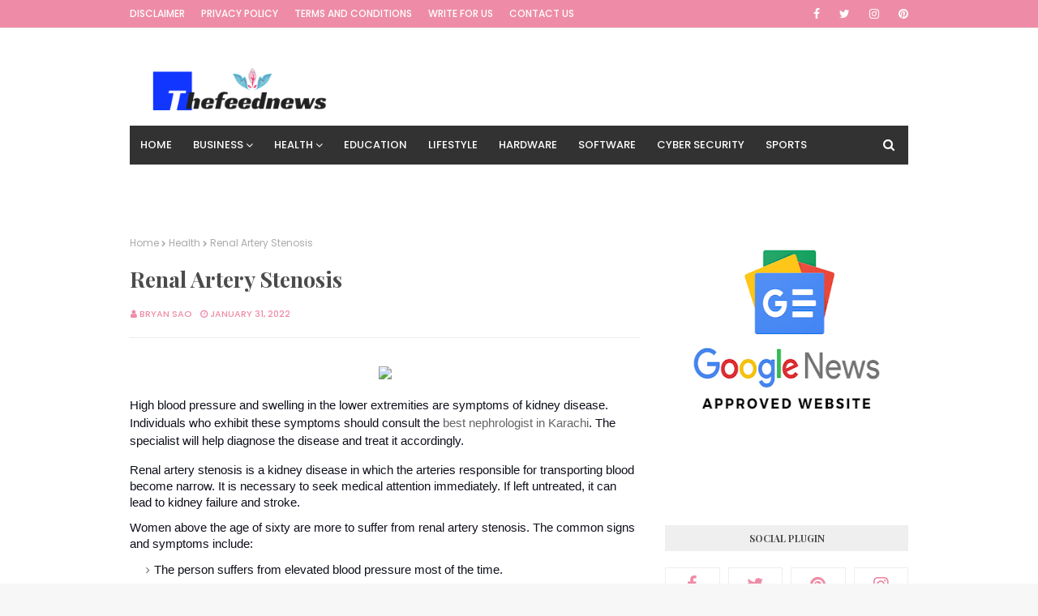

--- FILE ---
content_type: text/html; charset=utf-8
request_url: https://www.google.com/recaptcha/api2/aframe
body_size: 256
content:
<!DOCTYPE HTML><html><head><meta http-equiv="content-type" content="text/html; charset=UTF-8"></head><body><script nonce="4cfRHnkpbVyRt989mM-sjg">/** Anti-fraud and anti-abuse applications only. See google.com/recaptcha */ try{var clients={'sodar':'https://pagead2.googlesyndication.com/pagead/sodar?'};window.addEventListener("message",function(a){try{if(a.source===window.parent){var b=JSON.parse(a.data);var c=clients[b['id']];if(c){var d=document.createElement('img');d.src=c+b['params']+'&rc='+(localStorage.getItem("rc::a")?sessionStorage.getItem("rc::b"):"");window.document.body.appendChild(d);sessionStorage.setItem("rc::e",parseInt(sessionStorage.getItem("rc::e")||0)+1);localStorage.setItem("rc::h",'1764185871804');}}}catch(b){}});window.parent.postMessage("_grecaptcha_ready", "*");}catch(b){}</script></body></html>

--- FILE ---
content_type: text/javascript; charset=UTF-8
request_url: https://www.thefeednews.com/feeds/posts/default?alt=json-in-script&max-results=5&callback=jQuery112406770064556272499_1764185869116&_=1764185869117
body_size: 17171
content:
// API callback
jQuery112406770064556272499_1764185869116({"version":"1.0","encoding":"UTF-8","feed":{"xmlns":"http://www.w3.org/2005/Atom","xmlns$openSearch":"http://a9.com/-/spec/opensearchrss/1.0/","xmlns$blogger":"http://schemas.google.com/blogger/2008","xmlns$georss":"http://www.georss.org/georss","xmlns$gd":"http://schemas.google.com/g/2005","xmlns$thr":"http://purl.org/syndication/thread/1.0","id":{"$t":"tag:blogger.com,1999:blog-3143654161773358834"},"updated":{"$t":"2025-11-19T20:33:03.310+05:30"},"category":[{"term":"lifestyle"},{"term":"Business"},{"term":"Health"},{"term":"Technology"},{"term":"General"},{"term":"Education"},{"term":"tech"},{"term":"Game"},{"term":"digital-marketing"},{"term":"Home-Improvements"},{"term":"Service"},{"term":"Travel"},{"term":"Automobiles"},{"term":"Fashion"},{"term":"Entertainment"},{"term":"Sports"},{"term":"Real Estate"},{"term":"finance"},{"term":"home"},{"term":"law"},{"term":"services"},{"term":"food"},{"term":"Furniture Home"},{"term":"pets"},{"term":"0x0 0x0"},{"term":"AOSO"},{"term":"Activate Twitch TV"},{"term":"Adventure"},{"term":"Ashley Furniture"},{"term":"Auto Transportation"},{"term":"Beauty Clinic"},{"term":"Blink Fitness Near Me"},{"term":"Capitec"},{"term":"Clima"},{"term":"Custom Body Pillow"},{"term":"Daisy Shirts"},{"term":"Dinar Chronicles"},{"term":"Environment"},{"term":"Exclusive Rakhi"},{"term":"Eye Care"},{"term":"Falcon"},{"term":"Home \u0026 Garden"},{"term":"Indiagift's Exclusive Rakhi"},{"term":"Indiagift's Rakhi Gifts"},{"term":"Jeet11"},{"term":"Lakeland car accident lawyers"},{"term":"Lighting"},{"term":"LottoStars"},{"term":"Nedba"},{"term":"Rakhi Gifts"},{"term":"SKIN CARE"},{"term":"SQM Club"},{"term":"Sacramento Craigslist"},{"term":"Skin Clinic"},{"term":"Skyward FBISD"},{"term":"Specktrum"},{"term":"StripChat"},{"term":"Technolo"},{"term":"Trading metals adelaide"},{"term":"Twitch TV"},{"term":"Twylight"},{"term":"WPC16"},{"term":"Warren James"},{"term":"Ypost"},{"term":"all for you lyrics"},{"term":"anzn"},{"term":"avple"},{"term":"best phones 2016 india"},{"term":"billing software"},{"term":"bit.ly\/windows10txt"},{"term":"car accident lawyer san fernando valley"},{"term":"clifton springs drug rehab"},{"term":"daman game"},{"term":"farmers tan"},{"term":"fbisd skyward"},{"term":"fitness"},{"term":"fm whatsapp 6.90 apk download"},{"term":"games"},{"term":"ggslot777"},{"term":"industry"},{"term":"keluaran sdy jaya togel"},{"term":"lg g4 water damage sticker"},{"term":"manufacturing"},{"term":"navigate to the closest grocery store"},{"term":"news"},{"term":"pick n pay specials"},{"term":"respect army quotes"},{"term":"sassa status check for r350 payment dates"},{"term":"social media marketing"},{"term":"software"},{"term":"terminal betting"},{"term":"wpc15 register"},{"term":"yatto"},{"term":"youtube video download y2mate"},{"term":"zyprexa dosage in elderly"},{"term":"داستان سکسی"}],"title":{"type":"text","$t":"Guest Post Service | The Feed News | Feed News"},"subtitle":{"type":"html","$t":"Feed news is a popular guest post website which provides quality content of many categories some of these are Technology, News, Health and Sports"},"link":[{"rel":"http://schemas.google.com/g/2005#feed","type":"application/atom+xml","href":"https:\/\/www.thefeednews.com\/feeds\/posts\/default"},{"rel":"self","type":"application/atom+xml","href":"https:\/\/www.blogger.com\/feeds\/3143654161773358834\/posts\/default?alt=json-in-script\u0026max-results=5"},{"rel":"alternate","type":"text/html","href":"https:\/\/www.thefeednews.com\/"},{"rel":"hub","href":"http://pubsubhubbub.appspot.com/"},{"rel":"next","type":"application/atom+xml","href":"https:\/\/www.blogger.com\/feeds\/3143654161773358834\/posts\/default?alt=json-in-script\u0026start-index=6\u0026max-results=5"}],"author":[{"name":{"$t":"thefeednews"},"uri":{"$t":"http:\/\/www.blogger.com\/profile\/01826291291409551072"},"email":{"$t":"noreply@blogger.com"},"gd$image":{"rel":"http://schemas.google.com/g/2005#thumbnail","width":"16","height":"16","src":"https:\/\/img1.blogblog.com\/img\/b16-rounded.gif"}}],"generator":{"version":"7.00","uri":"http://www.blogger.com","$t":"Blogger"},"openSearch$totalResults":{"$t":"819"},"openSearch$startIndex":{"$t":"1"},"openSearch$itemsPerPage":{"$t":"5"},"entry":[{"id":{"$t":"tag:blogger.com,1999:blog-3143654161773358834.post-7032258940025006302"},"published":{"$t":"2025-11-05T15:02:00.003+05:30"},"updated":{"$t":"2025-11-05T15:02:14.960+05:30"},"category":[{"scheme":"http://www.blogger.com/atom/ns#","term":"lifestyle"}],"title":{"type":"text","$t":"Explore Massage: Find the Style That Fits You"},"content":{"type":"html","$t":"\u003Cp\u003E\u003Cspan style=\"font-family: Calibri, sans-serif; font-size: 12pt; white-space-collapse: preserve;\"\u003E\u003C\/span\u003E\u003C\/p\u003E\u003Cdiv class=\"separator\" style=\"clear: both; text-align: center;\"\u003E\u003Ca href=\"#\" style=\"margin-left: 1em; margin-right: 1em;\" target=\"_blank\"\u003E\u003Cimg alt=\"\" data-original-height=\"446\" data-original-width=\"669\" src=\"https:\/\/blogger.googleusercontent.com\/img\/a\/AVvXsEig38Aqt1Vrmghx6sIfeFKJERE8FTYJ3-H8sSWvTnbD_NNWiekxdsOEB6Q6bvViiFcFDI-7M6u5dFXeZnDR-TdJwU-P0R9BslQKd2ut3Fcn6b9o4gepRnn0IvgKNEUFRM5gPn2hQLNMzIwnldRu9yMS4oHanPV-XVBCaSZLUk_IV9Wjb48kkjRA1REXfws5=s16000\" \/\u003E\u003C\/a\u003E\u003C\/div\u003E\u003Cspan style=\"font-family: Calibri, sans-serif; font-size: 12pt; white-space-collapse: preserve;\"\u003E\u003Cp\u003E\u003Cspan style=\"font-size: 12pt;\"\u003EMassage has been around forever. Different cultures, different techniques, all with their own ideas about healing and what it means to really feel good in your skin. Whether you need to relax, ditch some pain, or just get back in balance, there’s a massage out there with your name on it.\u003C\/span\u003E\u003C\/p\u003E\u003C\/span\u003E\u003Cp\u003E\u003C\/p\u003E\u003Cspan id=\"docs-internal-guid-9bc3d0dd-7fff-2092-411b-e2c72280a8fe\"\u003E\u003Cp dir=\"ltr\" style=\"line-height: 1.2; margin-bottom: 0pt; margin-top: 0pt;\"\u003E\u003Cspan style=\"font-family: Calibri, sans-serif; font-size: 12pt; font-variant-alternates: normal; font-variant-east-asian: normal; font-variant-emoji: normal; font-variant-numeric: normal; font-variant-position: normal; vertical-align: baseline; white-space-collapse: preserve;\"\u003ELet’s break down some of the most popular types, from classic Swedish to energy-based therapies and everything in between.\u003C\/span\u003E\u003C\/p\u003E\u003Cbr \/\u003E\u003Cp dir=\"ltr\" style=\"line-height: 1.2; margin-bottom: 0pt; margin-top: 0pt;\"\u003E\u003Cspan style=\"font-family: Calibri, sans-serif; font-size: 12pt; font-variant-alternates: normal; font-variant-east-asian: normal; font-variant-emoji: normal; font-variant-numeric: normal; font-variant-position: normal; vertical-align: baseline; white-space-collapse: preserve;\"\u003E\u003Cb\u003E1. Swedish Massage — Total Relax Mode\u003C\/b\u003E\u003C\/span\u003E\u003C\/p\u003E\u003Cbr \/\u003E\u003Cp dir=\"ltr\" style=\"line-height: 1.2; margin-bottom: 0pt; margin-top: 0pt;\"\u003E\u003Cspan style=\"font-family: Calibri, sans-serif; font-size: 12pt; font-variant-alternates: normal; font-variant-east-asian: normal; font-variant-emoji: normal; font-variant-numeric: normal; font-variant-position: normal; vertical-align: baseline; white-space-collapse: preserve;\"\u003ESwedish massage is the one most people picture when they hear “massage.” Long, flowing strokes, gentle kneading, and all those soothing circles help your blood move and your muscles loosen up.\u0026nbsp;\u003C\/span\u003E\u003C\/p\u003E\u003Cbr \/\u003E\u003Cp dir=\"ltr\" style=\"line-height: 1.2; margin-bottom: 0pt; margin-top: 0pt;\"\u003E\u003Cspan style=\"font-family: Calibri, sans-serif; font-size: 12pt; font-variant-alternates: normal; font-variant-east-asian: normal; font-variant-emoji: normal; font-variant-numeric: normal; font-variant-position: normal; vertical-align: baseline; white-space-collapse: preserve;\"\u003EGreat for:\u003C\/span\u003E\u003C\/p\u003E\u003Cp dir=\"ltr\" style=\"line-height: 1.2; margin-bottom: 0pt; margin-top: 0pt;\"\u003E\u003Cspan style=\"font-family: Calibri, sans-serif; font-size: 12pt; font-variant-alternates: normal; font-variant-east-asian: normal; font-variant-emoji: normal; font-variant-numeric: normal; font-variant-position: normal; vertical-align: baseline; white-space-collapse: preserve;\"\u003E- Easing stress and anxiety\u003C\/span\u003E\u003C\/p\u003E\u003Cp dir=\"ltr\" style=\"line-height: 1.2; margin-bottom: 0pt; margin-top: 0pt;\"\u003E\u003Cspan style=\"font-family: Calibri, sans-serif; font-size: 12pt; font-variant-alternates: normal; font-variant-east-asian: normal; font-variant-emoji: normal; font-variant-numeric: normal; font-variant-position: normal; vertical-align: baseline; white-space-collapse: preserve;\"\u003E- Getting your blood flowing\u003C\/span\u003E\u003C\/p\u003E\u003Cp dir=\"ltr\" style=\"line-height: 1.2; margin-bottom: 0pt; margin-top: 0pt;\"\u003E\u003Cspan style=\"font-family: Calibri, sans-serif; font-size: 12pt; font-variant-alternates: normal; font-variant-east-asian: normal; font-variant-emoji: normal; font-variant-numeric: normal; font-variant-position: normal; vertical-align: baseline; white-space-collapse: preserve;\"\u003E- Just chilling out\u003C\/span\u003E\u003C\/p\u003E\u003Cbr \/\u003E\u003Cp dir=\"ltr\" style=\"line-height: 1.2; margin-bottom: 0pt; margin-top: 0pt;\"\u003E\u003Cspan style=\"font-family: Calibri, sans-serif; font-size: 12pt; font-variant-alternates: normal; font-variant-east-asian: normal; font-variant-emoji: normal; font-variant-numeric: normal; font-variant-position: normal; vertical-align: baseline; white-space-collapse: preserve;\"\u003EIf you’re new to massage or just want to switch your brain off after a wild week, Swedish is the way to go.\u003C\/span\u003E\u003C\/p\u003E\u003Cbr \/\u003E\u003Cp dir=\"ltr\" style=\"line-height: 1.2; margin-bottom: 0pt; margin-top: 0pt;\"\u003E\u003Cspan style=\"font-family: Calibri, sans-serif; font-size: 12pt; font-variant-alternates: normal; font-variant-east-asian: normal; font-variant-emoji: normal; font-variant-numeric: normal; font-variant-position: normal; vertical-align: baseline; white-space-collapse: preserve;\"\u003E\u003Cb\u003E2. Deep Tissue Massage — For When You’re Really Knotted Up\u003C\/b\u003E\u003C\/span\u003E\u003C\/p\u003E\u003Cbr \/\u003E\u003Cp dir=\"ltr\" style=\"line-height: 1.2; margin-bottom: 0pt; margin-top: 0pt;\"\u003E\u003Cspan style=\"font-family: Calibri, sans-serif; font-size: 12pt; font-variant-alternates: normal; font-variant-east-asian: normal; font-variant-emoji: normal; font-variant-numeric: normal; font-variant-position: normal; vertical-align: baseline; white-space-collapse: preserve;\"\u003EDeep tissue isn’t messing around. The therapist gets into those deeper muscle layers, using slower, firmer pressure to break up the tough spots and stubborn knots.\u003C\/span\u003E\u003C\/p\u003E\u003Cbr \/\u003E\u003Cp dir=\"ltr\" style=\"line-height: 1.2; margin-bottom: 0pt; margin-top: 0pt;\"\u003E\u003Cspan style=\"font-family: Calibri, sans-serif; font-size: 12pt; font-variant-alternates: normal; font-variant-east-asian: normal; font-variant-emoji: normal; font-variant-numeric: normal; font-variant-position: normal; vertical-align: baseline; white-space-collapse: preserve;\"\u003EBest for:\u003C\/span\u003E\u003C\/p\u003E\u003Cp dir=\"ltr\" style=\"line-height: 1.2; margin-bottom: 0pt; margin-top: 0pt;\"\u003E\u003Cspan style=\"font-family: Calibri, sans-serif; font-size: 12pt; font-variant-alternates: normal; font-variant-east-asian: normal; font-variant-emoji: normal; font-variant-numeric: normal; font-variant-position: normal; vertical-align: baseline; white-space-collapse: preserve;\"\u003E- Ongoing back, shoulder, or neck pain\u003C\/span\u003E\u003C\/p\u003E\u003Cp dir=\"ltr\" style=\"line-height: 1.2; margin-bottom: 0pt; margin-top: 0pt;\"\u003E\u003Cspan style=\"font-family: Calibri, sans-serif; font-size: 12pt; font-variant-alternates: normal; font-variant-east-asian: normal; font-variant-emoji: normal; font-variant-numeric: normal; font-variant-position: normal; vertical-align: baseline; white-space-collapse: preserve;\"\u003E- Bouncing back from sports or workouts\u003C\/span\u003E\u003C\/p\u003E\u003Cp dir=\"ltr\" style=\"line-height: 1.2; margin-bottom: 0pt; margin-top: 0pt;\"\u003E\u003Cspan style=\"font-family: Calibri, sans-serif; font-size: 12pt; font-variant-alternates: normal; font-variant-east-asian: normal; font-variant-emoji: normal; font-variant-numeric: normal; font-variant-position: normal; vertical-align: baseline; white-space-collapse: preserve;\"\u003E- Fixing your posture\u003C\/span\u003E\u003C\/p\u003E\u003Cbr \/\u003E\u003Cp dir=\"ltr\" style=\"line-height: 1.2; margin-bottom: 0pt; margin-top: 0pt;\"\u003E\u003Cspan style=\"font-family: Calibri, sans-serif; font-size: 12pt; font-variant-alternates: normal; font-variant-east-asian: normal; font-variant-emoji: normal; font-variant-numeric: normal; font-variant-position: normal; vertical-align: baseline; white-space-collapse: preserve;\"\u003EIt’s more intense than Swedish, but when you walk out, you’ll feel like you left a few pounds of tension behind.\u003C\/span\u003E\u003C\/p\u003E\u003Cbr \/\u003E\u003Cp dir=\"ltr\" style=\"line-height: 1.2; margin-bottom: 0pt; margin-top: 0pt;\"\u003E\u003Cspan style=\"font-family: Calibri, sans-serif; font-size: 12pt; font-variant-alternates: normal; font-variant-east-asian: normal; font-variant-emoji: normal; font-variant-numeric: normal; font-variant-position: normal; vertical-align: baseline; white-space-collapse: preserve;\"\u003E\u003Cb\u003E3. Thai Massage — Stretch, Breathe, Repeat\u003C\/b\u003E\u003C\/span\u003E\u003C\/p\u003E\u003Cp dir=\"ltr\" style=\"line-height: 1.2; margin-bottom: 0pt; margin-top: 0pt;\"\u003E\u003Cspan style=\"background-color: yellow; font-family: Calibri, sans-serif; font-size: 12pt; font-variant-alternates: normal; font-variant-east-asian: normal; font-variant-emoji: normal; font-variant-numeric: normal; font-variant-position: normal; vertical-align: baseline; white-space-collapse: preserve;\"\u003E\u003Cbr \/\u003E\u003C\/span\u003E\u003C\/p\u003E\u003Cp dir=\"ltr\" style=\"line-height: 1.2; margin-bottom: 0pt; margin-top: 0pt;\"\u003E\u003Cspan style=\"font-family: Calibri, sans-serif; font-size: 12pt; font-variant-alternates: normal; font-variant-east-asian: normal; font-variant-emoji: normal; font-variant-numeric: normal; font-variant-position: normal; vertical-align: baseline; white-space-collapse: preserve;\"\u003E\u003Ca href=\"https:\/\/thainiramitmassage.com.au\/\" target=\"_blank\"\u003E\u003Cb\u003EThai massage\u003C\/b\u003E\u003C\/a\u003E is like yoga you don’t have to work for. You stay clothed, lie on a mat, and the therapist moves you through stretches, pressing and pulling with hands, elbows, knees, even feet.\u003C\/span\u003E\u003C\/p\u003E\u003Cbr \/\u003E\u003Cp dir=\"ltr\" style=\"line-height: 1.2; margin-bottom: 0pt; margin-top: 0pt;\"\u003E\u003Cspan style=\"font-family: Calibri, sans-serif; font-size: 12pt; font-variant-alternates: normal; font-variant-east-asian: normal; font-variant-emoji: normal; font-variant-numeric: normal; font-variant-position: normal; vertical-align: baseline; white-space-collapse: preserve;\"\u003EPerfect for:\u003C\/span\u003E\u003C\/p\u003E\u003Cp dir=\"ltr\" style=\"line-height: 1.2; margin-bottom: 0pt; margin-top: 0pt;\"\u003E\u003Cspan style=\"font-family: Calibri, sans-serif; font-size: 12pt; font-variant-alternates: normal; font-variant-east-asian: normal; font-variant-emoji: normal; font-variant-numeric: normal; font-variant-position: normal; vertical-align: baseline; white-space-collapse: preserve;\"\u003E- Getting flexible\u003C\/span\u003E\u003C\/p\u003E\u003Cp dir=\"ltr\" style=\"line-height: 1.2; margin-bottom: 0pt; margin-top: 0pt;\"\u003E\u003Cspan style=\"font-family: Calibri, sans-serif; font-size: 12pt; font-variant-alternates: normal; font-variant-east-asian: normal; font-variant-emoji: normal; font-variant-numeric: normal; font-variant-position: normal; vertical-align: baseline; white-space-collapse: preserve;\"\u003E- Boosting your energy\u003C\/span\u003E\u003C\/p\u003E\u003Cp dir=\"ltr\" style=\"line-height: 1.2; margin-bottom: 0pt; margin-top: 0pt;\"\u003E\u003Cspan style=\"font-family: Calibri, sans-serif; font-size: 12pt; font-variant-alternates: normal; font-variant-east-asian: normal; font-variant-emoji: normal; font-variant-numeric: normal; font-variant-position: normal; vertical-align: baseline; white-space-collapse: preserve;\"\u003E- Loosening up stiff muscles\u003C\/span\u003E\u003C\/p\u003E\u003Cbr \/\u003E\u003Cp dir=\"ltr\" style=\"line-height: 1.2; margin-bottom: 0pt; margin-top: 0pt;\"\u003E\u003Cspan style=\"font-family: Calibri, sans-serif; font-size: 12pt; font-variant-alternates: normal; font-variant-east-asian: normal; font-variant-emoji: normal; font-variant-numeric: normal; font-variant-position: normal; vertical-align: baseline; white-space-collapse: preserve;\"\u003EIt somehow manages to be both relaxing and energizing—like hitting reset on your whole body.\u003C\/span\u003E\u003C\/p\u003E\u003Cbr \/\u003E\u003Cp dir=\"ltr\" style=\"line-height: 1.2; margin-bottom: 0pt; margin-top: 0pt;\"\u003E\u003Cspan style=\"font-family: Calibri, sans-serif; font-size: 12pt; font-variant-alternates: normal; font-variant-east-asian: normal; font-variant-emoji: normal; font-variant-numeric: normal; font-variant-position: normal; vertical-align: baseline; white-space-collapse: preserve;\"\u003E\u003Cb\u003E4. Hot Stone Massage — Melt Your Stress\u003C\/b\u003E\u003C\/span\u003E\u003C\/p\u003E\u003Cbr \/\u003E\u003Cp dir=\"ltr\" style=\"line-height: 1.2; margin-bottom: 0pt; margin-top: 0pt;\"\u003E\u003Cspan style=\"font-family: Calibri, sans-serif; font-size: 12pt; font-variant-alternates: normal; font-variant-east-asian: normal; font-variant-emoji: normal; font-variant-numeric: normal; font-variant-position: normal; vertical-align: baseline; white-space-collapse: preserve;\"\u003EPicture this: smooth, warm stones placed on your body, soothing your muscles while the therapist works out the tension. The heat helps everything soften up, so you sink even deeper into relaxation.\u003C\/span\u003E\u003C\/p\u003E\u003Cbr \/\u003E\u003Cp dir=\"ltr\" style=\"line-height: 1.2; margin-bottom: 0pt; margin-top: 0pt;\"\u003E\u003Cspan style=\"font-family: Calibri, sans-serif; font-size: 12pt; font-variant-alternates: normal; font-variant-east-asian: normal; font-variant-emoji: normal; font-variant-numeric: normal; font-variant-position: normal; vertical-align: baseline; white-space-collapse: preserve;\"\u003EBest for:\u003C\/span\u003E\u003C\/p\u003E\u003Cp dir=\"ltr\" style=\"line-height: 1.2; margin-bottom: 0pt; margin-top: 0pt;\"\u003E\u003Cspan style=\"font-family: Calibri, sans-serif; font-size: 12pt; font-variant-alternates: normal; font-variant-east-asian: normal; font-variant-emoji: normal; font-variant-numeric: normal; font-variant-position: normal; vertical-align: baseline; white-space-collapse: preserve;\"\u003E- Tight, aching muscles\u003C\/span\u003E\u003C\/p\u003E\u003Cp dir=\"ltr\" style=\"line-height: 1.2; margin-bottom: 0pt; margin-top: 0pt;\"\u003E\u003Cspan style=\"font-family: Calibri, sans-serif; font-size: 12pt; font-variant-alternates: normal; font-variant-east-asian: normal; font-variant-emoji: normal; font-variant-numeric: normal; font-variant-position: normal; vertical-align: baseline; white-space-collapse: preserve;\"\u003E- Circulation boost\u003C\/span\u003E\u003C\/p\u003E\u003Cp dir=\"ltr\" style=\"line-height: 1.2; margin-bottom: 0pt; margin-top: 0pt;\"\u003E\u003Cspan style=\"font-family: Calibri, sans-serif; font-size: 12pt; font-variant-alternates: normal; font-variant-east-asian: normal; font-variant-emoji: normal; font-variant-numeric: normal; font-variant-position: normal; vertical-align: baseline; white-space-collapse: preserve;\"\u003E- Serious relaxation\u003C\/span\u003E\u003C\/p\u003E\u003Cbr \/\u003E\u003Cp dir=\"ltr\" style=\"line-height: 1.2; margin-bottom: 0pt; margin-top: 0pt;\"\u003E\u003Cspan style=\"font-family: Calibri, sans-serif; font-size: 12pt; font-variant-alternates: normal; font-variant-east-asian: normal; font-variant-emoji: normal; font-variant-numeric: normal; font-variant-position: normal; vertical-align: baseline; white-space-collapse: preserve;\"\u003ECold outside? Or just wiped out? Hot stone massage is pure comfort.\u003C\/span\u003E\u003C\/p\u003E\u003Cbr \/\u003E\u003Cp dir=\"ltr\" style=\"line-height: 1.2; margin-bottom: 0pt; margin-top: 0pt;\"\u003E\u003Cspan style=\"font-family: Calibri, sans-serif; font-size: 12pt; font-variant-alternates: normal; font-variant-east-asian: normal; font-variant-emoji: normal; font-variant-numeric: normal; font-variant-position: normal; vertical-align: baseline; white-space-collapse: preserve;\"\u003E\u003Cb\u003E5. Aromatherapy Massage — When You Need a Mood Shift\u003C\/b\u003E\u003C\/span\u003E\u003C\/p\u003E\u003Cbr \/\u003E\u003Cp dir=\"ltr\" style=\"line-height: 1.2; margin-bottom: 0pt; margin-top: 0pt;\"\u003E\u003Cspan style=\"font-family: Calibri, sans-serif; font-size: 12pt; font-variant-alternates: normal; font-variant-east-asian: normal; font-variant-emoji: normal; font-variant-numeric: normal; font-variant-position: normal; vertical-align: baseline; white-space-collapse: preserve;\"\u003EThis one’s all about the senses. The therapist uses essential oils (think lavender, eucalyptus, peppermint) during the massage. Depending on the scent, you’ll walk out feeling calmer, more awake, or just plain balanced.\u003C\/span\u003E\u003C\/p\u003E\u003Cbr \/\u003E\u003Cp dir=\"ltr\" style=\"line-height: 1.2; margin-bottom: 0pt; margin-top: 0pt;\"\u003E\u003Cspan style=\"font-family: Calibri, sans-serif; font-size: 12pt; font-variant-alternates: normal; font-variant-east-asian: normal; font-variant-emoji: normal; font-variant-numeric: normal; font-variant-position: normal; vertical-align: baseline; white-space-collapse: preserve;\"\u003EBest for:\u003C\/span\u003E\u003C\/p\u003E\u003Cp dir=\"ltr\" style=\"line-height: 1.2; margin-bottom: 0pt; margin-top: 0pt;\"\u003E\u003Cspan style=\"font-family: Calibri, sans-serif; font-size: 12pt; font-variant-alternates: normal; font-variant-east-asian: normal; font-variant-emoji: normal; font-variant-numeric: normal; font-variant-position: normal; vertical-align: baseline; white-space-collapse: preserve;\"\u003E- Melting away stress\u003C\/span\u003E\u003C\/p\u003E\u003Cp dir=\"ltr\" style=\"line-height: 1.2; margin-bottom: 0pt; margin-top: 0pt;\"\u003E\u003Cspan style=\"font-family: Calibri, sans-serif; font-size: 12pt; font-variant-alternates: normal; font-variant-east-asian: normal; font-variant-emoji: normal; font-variant-numeric: normal; font-variant-position: normal; vertical-align: baseline; white-space-collapse: preserve;\"\u003E- Lifting your mood\u003C\/span\u003E\u003C\/p\u003E\u003Cp dir=\"ltr\" style=\"line-height: 1.2; margin-bottom: 0pt; margin-top: 0pt;\"\u003E\u003Cspan style=\"font-family: Calibri, sans-serif; font-size: 12pt; font-variant-alternates: normal; font-variant-east-asian: normal; font-variant-emoji: normal; font-variant-numeric: normal; font-variant-position: normal; vertical-align: baseline; white-space-collapse: preserve;\"\u003E- Sleeping better\u003C\/span\u003E\u003C\/p\u003E\u003Cbr \/\u003E\u003Cp dir=\"ltr\" style=\"line-height: 1.2; margin-bottom: 0pt; margin-top: 0pt;\"\u003E\u003Cspan style=\"font-family: Calibri, sans-serif; font-size: 12pt; font-variant-alternates: normal; font-variant-east-asian: normal; font-variant-emoji: normal; font-variant-numeric: normal; font-variant-position: normal; vertical-align: baseline; white-space-collapse: preserve;\"\u003EIf you’re sensitive to smells, mention it up front—they can tweak the oils for you.\u003C\/span\u003E\u003C\/p\u003E\u003Cbr \/\u003E\u003Cp dir=\"ltr\" style=\"line-height: 1.2; margin-bottom: 0pt; margin-top: 0pt;\"\u003E\u003Cspan style=\"font-family: Calibri, sans-serif; font-size: 12pt; font-variant-alternates: normal; font-variant-east-asian: normal; font-variant-emoji: normal; font-variant-numeric: normal; font-variant-position: normal; vertical-align: baseline; white-space-collapse: preserve;\"\u003E\u003Cb\u003E6. Sports Massage — Not Just for Athletes\u003C\/b\u003E\u003C\/span\u003E\u003C\/p\u003E\u003Cbr \/\u003E\u003Cp dir=\"ltr\" style=\"line-height: 1.2; margin-bottom: 0pt; margin-top: 0pt;\"\u003E\u003Cspan style=\"font-family: Calibri, sans-serif; font-size: 12pt; font-variant-alternates: normal; font-variant-east-asian: normal; font-variant-emoji: normal; font-variant-numeric: normal; font-variant-position: normal; vertical-align: baseline; white-space-collapse: preserve;\"\u003ESports massage is designed for people who push their bodies—athletes, weekend warriors, or anyone with an active job. It helps prevent injuries, speeds up recovery, and keeps you moving.\u003C\/span\u003E\u003C\/p\u003E\u003Cbr \/\u003E\u003Cp dir=\"ltr\" style=\"line-height: 1.2; margin-bottom: 0pt; margin-top: 0pt;\"\u003E\u003Cspan style=\"font-family: Calibri, sans-serif; font-size: 12pt; font-variant-alternates: normal; font-variant-east-asian: normal; font-variant-emoji: normal; font-variant-numeric: normal; font-variant-position: normal; vertical-align: baseline; white-space-collapse: preserve;\"\u003EBest for:\u003C\/span\u003E\u003C\/p\u003E\u003Cp dir=\"ltr\" style=\"line-height: 1.2; margin-bottom: 0pt; margin-top: 0pt;\"\u003E\u003Cspan style=\"font-family: Calibri, sans-serif; font-size: 12pt; font-variant-alternates: normal; font-variant-east-asian: normal; font-variant-emoji: normal; font-variant-numeric: normal; font-variant-position: normal; vertical-align: baseline; white-space-collapse: preserve;\"\u003E- Before or after exercise\u003C\/span\u003E\u003C\/p\u003E\u003Cp dir=\"ltr\" style=\"line-height: 1.2; margin-bottom: 0pt; margin-top: 0pt;\"\u003E\u003Cspan style=\"font-family: Calibri, sans-serif; font-size: 12pt; font-variant-alternates: normal; font-variant-east-asian: normal; font-variant-emoji: normal; font-variant-numeric: normal; font-variant-position: normal; vertical-align: baseline; white-space-collapse: preserve;\"\u003E- Fighting muscle fatigue\u003C\/span\u003E\u003C\/p\u003E\u003Cp dir=\"ltr\" style=\"line-height: 1.2; margin-bottom: 0pt; margin-top: 0pt;\"\u003E\u003Cspan style=\"font-family: Calibri, sans-serif; font-size: 12pt; font-variant-alternates: normal; font-variant-east-asian: normal; font-variant-emoji: normal; font-variant-numeric: normal; font-variant-position: normal; vertical-align: baseline; white-space-collapse: preserve;\"\u003E- Staying limber\u003C\/span\u003E\u003C\/p\u003E\u003Cbr \/\u003E\u003Cp dir=\"ltr\" style=\"line-height: 1.2; margin-bottom: 0pt; margin-top: 0pt;\"\u003E\u003Cspan style=\"font-family: Calibri, sans-serif; font-size: 12pt; font-variant-alternates: normal; font-variant-east-asian: normal; font-variant-emoji: normal; font-variant-numeric: normal; font-variant-position: normal; vertical-align: baseline; white-space-collapse: preserve;\"\u003EHonestly, you don’t need to be a pro athlete to get the benefits, especially if you spend your days hunched over a desk.\u003C\/span\u003E\u003C\/p\u003E\u003Cbr \/\u003E\u003Cp dir=\"ltr\" style=\"line-height: 1.2; margin-bottom: 0pt; margin-top: 0pt;\"\u003E\u003Cspan style=\"font-family: Calibri, sans-serif; font-size: 12pt; font-variant-alternates: normal; font-variant-east-asian: normal; font-variant-emoji: normal; font-variant-numeric: normal; font-variant-position: normal; vertical-align: baseline; white-space-collapse: preserve;\"\u003E\u003Cb\u003E7. Acupressure \u0026amp; Acupuncture Massage — Finding Your Flow\u003C\/b\u003E\u003C\/span\u003E\u003C\/p\u003E\u003Cbr \/\u003E\u003Cp dir=\"ltr\" style=\"line-height: 1.2; margin-bottom: 0pt; margin-top: 0pt;\"\u003E\u003Cspan style=\"font-family: Calibri, sans-serif; font-size: 12pt; font-variant-alternates: normal; font-variant-east-asian: normal; font-variant-emoji: normal; font-variant-numeric: normal; font-variant-position: normal; vertical-align: baseline; white-space-collapse: preserve;\"\u003ERooted in Chinese medicine, these treatments focus on balancing your body’s energy. Acupressure uses fingers to press on energy points. Acupuncture uses thin needles. Both aim to get things flowing, ease pain, and help you relax deeply.\u003C\/span\u003E\u003C\/p\u003E\u003Cbr \/\u003E\u003Cp dir=\"ltr\" style=\"line-height: 1.2; margin-bottom: 0pt; margin-top: 0pt;\"\u003E\u003Cspan style=\"font-family: Calibri, sans-serif; font-size: 12pt; font-variant-alternates: normal; font-variant-east-asian: normal; font-variant-emoji: normal; font-variant-numeric: normal; font-variant-position: normal; vertical-align: baseline; white-space-collapse: preserve;\"\u003EBest for:\u003C\/span\u003E\u003C\/p\u003E\u003Cp dir=\"ltr\" style=\"line-height: 1.2; margin-bottom: 0pt; margin-top: 0pt;\"\u003E\u003Cspan style=\"font-family: Calibri, sans-serif; font-size: 12pt; font-variant-alternates: normal; font-variant-east-asian: normal; font-variant-emoji: normal; font-variant-numeric: normal; font-variant-position: normal; vertical-align: baseline; white-space-collapse: preserve;\"\u003E- Managing chronic pain\u003C\/span\u003E\u003C\/p\u003E\u003Cp dir=\"ltr\" style=\"line-height: 1.2; margin-bottom: 0pt; margin-top: 0pt;\"\u003E\u003Cspan style=\"font-family: Calibri, sans-serif; font-size: 12pt; font-variant-alternates: normal; font-variant-east-asian: normal; font-variant-emoji: normal; font-variant-numeric: normal; font-variant-position: normal; vertical-align: baseline; white-space-collapse: preserve;\"\u003E- Headaches and migraines\u003C\/span\u003E\u003C\/p\u003E\u003Cp dir=\"ltr\" style=\"line-height: 1.2; margin-bottom: 0pt; margin-top: 0pt;\"\u003E\u003Cspan style=\"font-family: Calibri, sans-serif; font-size: 12pt; font-variant-alternates: normal; font-variant-east-asian: normal; font-variant-emoji: normal; font-variant-numeric: normal; font-variant-position: normal; vertical-align: baseline; white-space-collapse: preserve;\"\u003E- Beating stress or fatigue\u003C\/span\u003E\u003C\/p\u003E\u003Cbr \/\u003E\u003Cp dir=\"ltr\" style=\"line-height: 1.2; margin-bottom: 0pt; margin-top: 0pt;\"\u003E\u003Cspan style=\"font-family: Calibri, sans-serif; font-size: 12pt; font-variant-alternates: normal; font-variant-east-asian: normal; font-variant-emoji: normal; font-variant-numeric: normal; font-variant-position: normal; vertical-align: baseline; white-space-collapse: preserve;\"\u003EWith the right practitioner, these approaches can make a real difference in both your body and your mood.\u003C\/span\u003E\u003C\/p\u003E\u003Cbr \/\u003E\u003Cp dir=\"ltr\" style=\"line-height: 1.2; margin-bottom: 0pt; margin-top: 0pt;\"\u003E\u003Cspan style=\"font-family: Calibri, sans-serif; font-size: 12pt; font-variant-alternates: normal; font-variant-east-asian: normal; font-variant-emoji: normal; font-variant-numeric: normal; font-variant-position: normal; vertical-align: baseline; white-space-collapse: preserve;\"\u003E\u003Cb\u003E8. Reflexology — Healing from the Ground Up\u003C\/b\u003E\u003C\/span\u003E\u003C\/p\u003E\u003Cbr \/\u003E\u003Cp dir=\"ltr\" style=\"line-height: 1.2; margin-bottom: 0pt; margin-top: 0pt;\"\u003E\u003Cspan style=\"font-family: Calibri, sans-serif; font-size: 12pt; font-variant-alternates: normal; font-variant-east-asian: normal; font-variant-emoji: normal; font-variant-numeric: normal; font-variant-position: normal; vertical-align: baseline; white-space-collapse: preserve;\"\u003EReflexology isn’t just a fancy foot rub. The therapist works specific points on your feet, hands, or ears that connect to organs and systems throughout your body.\u003C\/span\u003E\u003C\/p\u003E\u003Cbr \/\u003E\u003Cp dir=\"ltr\" style=\"line-height: 1.2; margin-bottom: 0pt; margin-top: 0pt;\"\u003E\u003Cspan style=\"font-family: Calibri, sans-serif; font-size: 12pt; font-variant-alternates: normal; font-variant-east-asian: normal; font-variant-emoji: normal; font-variant-numeric: normal; font-variant-position: normal; vertical-align: baseline; white-space-collapse: preserve;\"\u003EBest for:\u003C\/span\u003E\u003C\/p\u003E\u003Cp dir=\"ltr\" style=\"line-height: 1.2; margin-bottom: 0pt; margin-top: 0pt;\"\u003E\u003Cspan style=\"font-family: Calibri, sans-serif; font-size: 12pt; font-variant-alternates: normal; font-variant-east-asian: normal; font-variant-emoji: normal; font-variant-numeric: normal; font-variant-position: normal; vertical-align: baseline; white-space-collapse: preserve;\"\u003E- Boosting circulation\u003C\/span\u003E\u003C\/p\u003E\u003Cp dir=\"ltr\" style=\"line-height: 1.2; margin-bottom: 0pt; margin-top: 0pt;\"\u003E\u003Cspan style=\"font-family: Calibri, sans-serif; font-size: 12pt; font-variant-alternates: normal; font-variant-east-asian: normal; font-variant-emoji: normal; font-variant-numeric: normal; font-variant-position: normal; vertical-align: baseline; white-space-collapse: preserve;\"\u003E- Supporting digestion\u003C\/span\u003E\u003C\/p\u003E\u003Cp dir=\"ltr\" style=\"line-height: 1.2; margin-bottom: 0pt; margin-top: 0pt;\"\u003E\u003Cspan style=\"font-family: Calibri, sans-serif; font-size: 12pt; font-variant-alternates: normal; font-variant-east-asian: normal; font-variant-emoji: normal; font-variant-numeric: normal; font-variant-position: normal; vertical-align: baseline; white-space-collapse: preserve;\"\u003E- Full-body relaxation\u003C\/span\u003E\u003C\/p\u003E\u003Cbr \/\u003E\u003Cp dir=\"ltr\" style=\"line-height: 1.2; margin-bottom: 0pt; margin-top: 0pt;\"\u003E\u003Cspan style=\"font-family: Calibri, sans-serif; font-size: 12pt; font-variant-alternates: normal; font-variant-east-asian: normal; font-variant-emoji: normal; font-variant-numeric: normal; font-variant-position: normal; vertical-align: baseline; white-space-collapse: preserve;\"\u003EIt’s surprisingly soothing—you might feel everything from your head to your gut unwind.\u003C\/span\u003E\u003C\/p\u003E\u003Cbr \/\u003E\u003Cp dir=\"ltr\" style=\"line-height: 1.2; margin-bottom: 0pt; margin-top: 0pt;\"\u003E\u003Cspan style=\"font-family: Calibri, sans-serif; font-size: 12pt; font-variant-alternates: normal; font-variant-east-asian: normal; font-variant-emoji: normal; font-variant-numeric: normal; font-variant-position: normal; vertical-align: baseline; white-space-collapse: preserve;\"\u003E\u003Cb\u003EBottom Line\u003C\/b\u003E\u003C\/span\u003E\u003C\/p\u003E\u003Cbr \/\u003E\u003Cp dir=\"ltr\" style=\"line-height: 1.2; margin-bottom: 0pt; margin-top: 0pt;\"\u003E\u003Cspan style=\"font-family: Calibri, sans-serif; font-size: 12pt; font-variant-alternates: normal; font-variant-east-asian: normal; font-variant-emoji: normal; font-variant-numeric: normal; font-variant-position: normal; vertical-align: baseline; white-space-collapse: preserve;\"\u003EEvery massage has something special to offer. Maybe you want the deep stretch of \u003Ca href=\"https:\/\/goldentreethaimassage.com.au\/\" target=\"_blank\"\u003E\u003Cb\u003EThai massage\u003C\/b\u003E\u003C\/a\u003E,\u003C\/span\u003E\u003Cspan style=\"font-family: Calibri, sans-serif; font-size: 12pt; font-variant-alternates: normal; font-variant-east-asian: normal; font-variant-emoji: normal; font-variant-numeric: normal; font-variant-position: normal; vertical-align: baseline; white-space-collapse: preserve;\"\u003E or you’re drawn to the calming rituals of aromatherapy or acupuncture. The best choice? It depends on what your body needs and how you’re feeling.\u003C\/span\u003E\u003C\/p\u003E\u003Cbr \/\u003E\u003Cp dir=\"ltr\" style=\"line-height: 1.2; margin-bottom: 0pt; margin-top: 0pt;\"\u003E\u003Cspan style=\"font-family: Calibri, sans-serif; font-size: 12pt; font-variant-alternates: normal; font-variant-east-asian: normal; font-variant-emoji: normal; font-variant-numeric: normal; font-variant-position: normal; vertical-align: baseline; white-space-collapse: preserve;\"\u003ENot sure where to start? Ask a massage therapist or wellness pro. They’ll point you in the right direction so you get the most out of your session. Sometimes, a little expert advice is all it takes to find your new favorite way to recharge.\u003C\/span\u003E\u003C\/p\u003E\u003Cdiv\u003E\u003Cspan style=\"font-family: Calibri, sans-serif; font-size: 12pt; font-variant-alternates: normal; font-variant-east-asian: normal; font-variant-emoji: normal; font-variant-numeric: normal; font-variant-position: normal; vertical-align: baseline; white-space-collapse: preserve;\"\u003E\u003Cbr \/\u003E\u003C\/span\u003E\u003C\/div\u003E\u003C\/span\u003E"},"link":[{"rel":"edit","type":"application/atom+xml","href":"https:\/\/www.blogger.com\/feeds\/3143654161773358834\/posts\/default\/7032258940025006302"},{"rel":"self","type":"application/atom+xml","href":"https:\/\/www.blogger.com\/feeds\/3143654161773358834\/posts\/default\/7032258940025006302"},{"rel":"alternate","type":"text/html","href":"https:\/\/www.thefeednews.com\/2025\/11\/explore-massage-find-style-that-fits-you.html","title":"Explore Massage: Find the Style That Fits You"}],"author":[{"name":{"$t":"Hazel smith"},"uri":{"$t":"http:\/\/www.blogger.com\/profile\/11657136686194191426"},"email":{"$t":"noreply@blogger.com"},"gd$image":{"rel":"http://schemas.google.com/g/2005#thumbnail","width":"16","height":"16","src":"https:\/\/img1.blogblog.com\/img\/b16-rounded.gif"}}],"media$thumbnail":{"xmlns$media":"http://search.yahoo.com/mrss/","url":"https:\/\/blogger.googleusercontent.com\/img\/a\/AVvXsEig38Aqt1Vrmghx6sIfeFKJERE8FTYJ3-H8sSWvTnbD_NNWiekxdsOEB6Q6bvViiFcFDI-7M6u5dFXeZnDR-TdJwU-P0R9BslQKd2ut3Fcn6b9o4gepRnn0IvgKNEUFRM5gPn2hQLNMzIwnldRu9yMS4oHanPV-XVBCaSZLUk_IV9Wjb48kkjRA1REXfws5=s72-c","height":"72","width":"72"}},{"id":{"$t":"tag:blogger.com,1999:blog-3143654161773358834.post-2297400126090418697"},"published":{"$t":"2025-11-05T14:58:00.001+05:30"},"updated":{"$t":"2025-11-05T14:58:04.635+05:30"},"category":[{"scheme":"http://www.blogger.com/atom/ns#","term":"home"}],"title":{"type":"text","$t":"The Home Buying Process: A Step-by-Step Guide for First-Time Buyers"},"content":{"type":"html","$t":"\u003Cp\u003E\u003Cspan style=\"font-family: georgia;\"\u003E\u003Cspan style=\"font-size: 12pt; white-space-collapse: preserve;\"\u003E\u003C\/span\u003E\u003C\/span\u003E\u003C\/p\u003E\u003Cdiv class=\"separator\" style=\"clear: both; text-align: center;\"\u003E\u003Cspan style=\"font-family: georgia;\"\u003E\u003Ca href=\"#\" style=\"margin-left: 1em; margin-right: 1em;\" target=\"_blank\"\u003E\u003Cimg alt=\"\" data-original-height=\"558\" data-original-width=\"1116\" src=\"https:\/\/blogger.googleusercontent.com\/img\/a\/AVvXsEjLu_H-U-EKQsgNaBpjENDWORReqBIxw6yqByB4dUJH2SVQfkMXd4G9FcjJf2Ep0lXFZwV9HkM-ily6I-K2cJpszxw606EfAlaTqm0SJpFz6EbE6bpW1w6u9BfZyFK4_5UhoYcNX2s57qhPVeY0q-ez1TiQS12VuBKuJOaoI2szl96veiS4l2rZyvz6cR0O=s16000\" \/\u003E\u003C\/a\u003E\u003C\/span\u003E\u003C\/div\u003E\u003Cspan style=\"font-family: georgia;\"\u003E\u003Cbr \/\u003E\u003C\/span\u003E\u003Cspan style=\"font-family: georgia; font-size: 12pt; white-space-collapse: preserve;\"\u003EBuying a home is a big deal. It’s exciting, but honestly, it can feel overwhelming if you haven’t done it before. Whether you’re just starting out or looking for something bigger, knowing what happens at each stage makes the whole thing way less stressful.\u003C\/span\u003E\u003Cp\u003E\u003C\/p\u003E\u003Cspan id=\"docs-internal-guid-cdcf82f1-7fff-a37f-0450-8059ad9cd396\"\u003E\u003Cspan style=\"font-family: georgia;\"\u003E\u003Cp dir=\"ltr\" style=\"line-height: 1.2; margin-bottom: 0pt; margin-top: 0pt;\"\u003E\u003Cspan style=\"font-size: 12pt; font-variant-alternates: normal; font-variant-east-asian: normal; font-variant-emoji: normal; font-variant-numeric: normal; font-variant-position: normal; vertical-align: baseline; white-space-collapse: preserve;\"\u003EHere’s what the process actually looks like — and when it’s worth grabbing some expert advice along the way.\u003C\/span\u003E\u003C\/p\u003E\u003Cbr \/\u003E\u003Cp dir=\"ltr\" style=\"line-height: 1.2; margin-bottom: 0pt; margin-top: 0pt;\"\u003E\u003Cspan style=\"font-size: 12pt; font-variant-alternates: normal; font-variant-east-asian: normal; font-variant-emoji: normal; font-variant-numeric: normal; font-variant-position: normal; vertical-align: baseline; white-space-collapse: preserve;\"\u003E\u003Cb\u003E1. Check Your Finances\u003C\/b\u003E\u003C\/span\u003E\u003C\/p\u003E\u003Cbr \/\u003E\u003Cp dir=\"ltr\" style=\"line-height: 1.2; margin-bottom: 0pt; margin-top: 0pt;\"\u003E\u003Cspan style=\"font-size: 12pt; font-variant-alternates: normal; font-variant-east-asian: normal; font-variant-emoji: normal; font-variant-numeric: normal; font-variant-position: normal; vertical-align: baseline; white-space-collapse: preserve;\"\u003EBefore you start dreaming about walk-in wardrobes, take a hard look at your money. Figure out your income, what you’re spending, and how much you’ve saved. Check your credit score and see if you have any debts hanging over you. Work out what you can really afford for a deposit and those monthly repayments. Most banks want at least a 5–20% deposit, but if you’re self-employed or have a bunch of assets, things can get a bit tricky. This is when it’s smart to chat with an accountant or financial advisor — they’ll help you know exactly where you stand and how much you can borrow.\u003C\/span\u003E\u003C\/p\u003E\u003Cbr \/\u003E\u003Cp dir=\"ltr\" style=\"line-height: 1.2; margin-bottom: 0pt; margin-top: 0pt;\"\u003E\u003Cspan style=\"font-size: 12pt; font-variant-alternates: normal; font-variant-east-asian: normal; font-variant-emoji: normal; font-variant-numeric: normal; font-variant-position: normal; vertical-align: baseline; white-space-collapse: preserve;\"\u003E\u003Cb\u003E2. Get Pre-Approved for a Loan\u003C\/b\u003E\u003C\/span\u003E\u003C\/p\u003E\u003Cbr \/\u003E\u003Cp dir=\"ltr\" style=\"line-height: 1.2; margin-bottom: 0pt; margin-top: 0pt;\"\u003E\u003Cspan style=\"font-size: 12pt; font-variant-alternates: normal; font-variant-east-asian: normal; font-variant-emoji: normal; font-variant-numeric: normal; font-variant-position: normal; vertical-align: baseline; white-space-collapse: preserve;\"\u003EPre-approval tells you your budget. It also shows agents and sellers you mean business. You’ll need to hand over proof of income, ID, and details about your savings and debts. Getting pre-approved puts you in a strong spot to move fast when you find the right place.\u003C\/span\u003E\u003C\/p\u003E\u003Cbr \/\u003E\u003Cp dir=\"ltr\" style=\"line-height: 1.2; margin-bottom: 0pt; margin-top: 0pt;\"\u003E\u003Cspan style=\"font-size: 12pt; font-variant-alternates: normal; font-variant-east-asian: normal; font-variant-emoji: normal; font-variant-numeric: normal; font-variant-position: normal; vertical-align: baseline; white-space-collapse: preserve;\"\u003E\u003Cb\u003E3. Dig Into the Market\u003C\/b\u003E\u003C\/span\u003E\u003C\/p\u003E\u003Cbr \/\u003E\u003Cp dir=\"ltr\" style=\"line-height: 1.2; margin-bottom: 0pt; margin-top: 0pt;\"\u003E\u003Cspan style=\"font-size: 12pt; font-variant-alternates: normal; font-variant-east-asian: normal; font-variant-emoji: normal; font-variant-numeric: normal; font-variant-position: normal; vertical-align: baseline; white-space-collapse: preserve;\"\u003ESpend time learning about the neighborhoods you’re interested in. Look up recent sale prices, check out open homes, and see if there are any big developments planned nearby. Real estate websites, local agents, and council pages are packed with info — use them.\u003C\/span\u003E\u003C\/p\u003E\u003Cbr \/\u003E\u003Cp dir=\"ltr\" style=\"line-height: 1.2; margin-bottom: 0pt; margin-top: 0pt;\"\u003E\u003Cspan style=\"font-size: 12pt; font-variant-alternates: normal; font-variant-east-asian: normal; font-variant-emoji: normal; font-variant-numeric: normal; font-variant-position: normal; vertical-align: baseline; white-space-collapse: preserve;\"\u003E\u003Cb\u003E4. Factor in the Extra Costs\u003C\/b\u003E\u003C\/span\u003E\u003C\/p\u003E\u003Cbr \/\u003E\u003Cp dir=\"ltr\" style=\"line-height: 1.2; margin-bottom: 0pt; margin-top: 0pt;\"\u003E\u003Cspan style=\"font-size: 12pt; font-variant-alternates: normal; font-variant-east-asian: normal; font-variant-emoji: normal; font-variant-numeric: normal; font-variant-position: normal; vertical-align: baseline; white-space-collapse: preserve;\"\u003EIt’s not just about the sticker price. There are plenty of extra expenses: stamp duty, legal fees, loan application and valuation fees, building and pest inspections, council and utility hookup charges. These add up, so make sure you budget for them early. If you’re not sure what to expect, an accountant or mortgage broker can walk you through it so nothing catches you off guard.\u003C\/span\u003E\u003C\/p\u003E\u003Cbr \/\u003E\u003Cp dir=\"ltr\" style=\"line-height: 1.2; margin-bottom: 0pt; margin-top: 0pt;\"\u003E\u003Cspan style=\"font-size: 12pt; font-variant-alternates: normal; font-variant-east-asian: normal; font-variant-emoji: normal; font-variant-numeric: normal; font-variant-position: normal; vertical-align: baseline; white-space-collapse: preserve;\"\u003E\u003Cb\u003E5. Find the Right Place\u003C\/b\u003E\u003C\/span\u003E\u003C\/p\u003E\u003Cbr \/\u003E\u003Cp dir=\"ltr\" style=\"line-height: 1.2; margin-bottom: 0pt; margin-top: 0pt;\"\u003E\u003Cspan style=\"font-size: 12pt; font-variant-alternates: normal; font-variant-east-asian: normal; font-variant-emoji: normal; font-variant-numeric: normal; font-variant-position: normal; vertical-align: baseline; white-space-collapse: preserve;\"\u003ENow the fun starts. Start looking at properties that fit your needs and budget. Think about location, nearby schools and transport, the type of place (apartment, house, townhouse), how old it is, and whether you’ll need to spend money on renovations.\u0026nbsp;\u003C\/span\u003E\u003C\/p\u003E\u003Cbr \/\u003E\u003Cp dir=\"ltr\" style=\"line-height: 1.2; margin-bottom: 0pt; margin-top: 0pt;\"\u003E\u003Cspan style=\"font-size: 12pt; font-variant-alternates: normal; font-variant-east-asian: normal; font-variant-emoji: normal; font-variant-numeric: normal; font-variant-position: normal; vertical-align: baseline; white-space-collapse: preserve;\"\u003E\u003Cb\u003E6. Book Inspections and Do Your Homework\u003C\/b\u003E\u003C\/span\u003E\u003C\/p\u003E\u003Cbr \/\u003E\u003Cp dir=\"ltr\" style=\"line-height: 1.2; margin-bottom: 0pt; margin-top: 0pt;\"\u003E\u003Cspan style=\"font-size: 12pt; font-variant-alternates: normal; font-variant-east-asian: normal; font-variant-emoji: normal; font-variant-numeric: normal; font-variant-position: normal; vertical-align: baseline; white-space-collapse: preserve;\"\u003EBefore you make an offer, get professional building and pest inspections. These can help uncover some hidden issues. Fixing these later can cost a fortune, so it’s better to know now than regret it later.\u003C\/span\u003E\u003C\/p\u003E\u003Cbr \/\u003E\u003Cp dir=\"ltr\" style=\"line-height: 1.2; margin-bottom: 0pt; margin-top: 0pt;\"\u003E\u003Cspan style=\"font-size: 12pt; font-variant-alternates: normal; font-variant-east-asian: normal; font-variant-emoji: normal; font-variant-numeric: normal; font-variant-position: normal; vertical-align: baseline; white-space-collapse: preserve;\"\u003E\u003Cb\u003E7. Make an Offer or Head to Auction\u003C\/b\u003E\u003C\/span\u003E\u003C\/p\u003E\u003Cbr \/\u003E\u003Cp dir=\"ltr\" style=\"line-height: 1.2; margin-bottom: 0pt; margin-top: 0pt;\"\u003E\u003Cspan style=\"font-size: 12pt; font-variant-alternates: normal; font-variant-east-asian: normal; font-variant-emoji: normal; font-variant-numeric: normal; font-variant-position: normal; vertical-align: baseline; white-space-collapse: preserve;\"\u003EOnce you’re ready, you can either make a private offer or bid at auction if that’s how the property’s being sold. Know your limit and stick to it. If your offer wins, you move on to contracts and settlement.\u003C\/span\u003E\u003C\/p\u003E\u003Cbr \/\u003E\u003Cp dir=\"ltr\" style=\"line-height: 1.2; margin-bottom: 0pt; margin-top: 0pt;\"\u003E\u003Cspan style=\"font-size: 12pt; font-variant-alternates: normal; font-variant-east-asian: normal; font-variant-emoji: normal; font-variant-numeric: normal; font-variant-position: normal; vertical-align: baseline; white-space-collapse: preserve;\"\u003E\u003Cb\u003E8. Finalise the Loan and Legal Stuff\u003C\/b\u003E\u003C\/span\u003E\u003C\/p\u003E\u003Cbr \/\u003E\u003Cp dir=\"ltr\" style=\"line-height: 1.2; margin-bottom: 0pt; margin-top: 0pt;\"\u003E\u003Cspan style=\"font-size: 12pt; font-variant-alternates: normal; font-variant-east-asian: normal; font-variant-emoji: normal; font-variant-numeric: normal; font-variant-position: normal; vertical-align: baseline; white-space-collapse: preserve;\"\u003EOnce the seller accepts your offer, your bank sorts out the mortgage and sends over the paperwork. Your conveyancer or solicitor checks the contract, handles the title transfer, and makes sure everything’s above board. This is also a good time to check in with your accountant, especially if you’re buying as an investment — they’ll help you understand how this fits with your taxes and bigger financial plans.\u003C\/span\u003E\u003C\/p\u003E\u003Cbr \/\u003E\u003Cp dir=\"ltr\" style=\"line-height: 1.2; margin-bottom: 0pt; margin-top: 0pt;\"\u003E\u003Cspan style=\"font-size: 12pt; font-variant-alternates: normal; font-variant-east-asian: normal; font-variant-emoji: normal; font-variant-numeric: normal; font-variant-position: normal; vertical-align: baseline; white-space-collapse: preserve;\"\u003E\u003Cb\u003E9. Settle Up and Move In\u003C\/b\u003E\u003C\/span\u003E\u003C\/p\u003E\u003Cbr \/\u003E\u003Cp dir=\"ltr\" style=\"line-height: 1.2; margin-bottom: 0pt; margin-top: 0pt;\"\u003E\u003Cspan style=\"font-size: 12pt; font-variant-alternates: normal; font-variant-east-asian: normal; font-variant-emoji: normal; font-variant-numeric: normal; font-variant-position: normal; vertical-align: baseline; white-space-collapse: preserve;\"\u003ESettlement day is the day when you officially get the keys. Your conveyancer and lender take care of the final payments, and once that’s done, the place is yours. Now you can sort out your utilities, update your address, and plan your move.\u003C\/span\u003E\u003C\/p\u003E\u003Cbr \/\u003E\u003Cp dir=\"ltr\" style=\"line-height: 1.2; margin-bottom: 0pt; margin-top: 0pt;\"\u003E\u003Cspan style=\"font-size: 12pt; font-variant-alternates: normal; font-variant-east-asian: normal; font-variant-emoji: normal; font-variant-numeric: normal; font-variant-position: normal; vertical-align: baseline; white-space-collapse: preserve;\"\u003E\u003Cb\u003EA Few Last Words\u003C\/b\u003E\u003C\/span\u003E\u003C\/p\u003E\u003Cbr \/\u003E\u003Cp dir=\"ltr\" style=\"line-height: 1.2; margin-bottom: 0pt; margin-top: 0pt;\"\u003E\u003Cspan style=\"font-size: 12pt; font-variant-alternates: normal; font-variant-east-asian: normal; font-variant-emoji: normal; font-variant-numeric: normal; font-variant-position: normal; vertical-align: baseline; white-space-collapse: preserve;\"\u003EBuying a home takes some planning, a solid budget, and a bit of expert help. Every step — from pre-approval to settlement — matters if you want to land the right place for you.\u003C\/span\u003E\u003C\/p\u003E\u003Cbr \/\u003E\u003Cspan style=\"font-size: 12pt; font-variant-alternates: normal; font-variant-east-asian: normal; font-variant-emoji: normal; font-variant-numeric: normal; font-variant-position: normal; vertical-align: baseline; white-space-collapse: preserve;\"\u003EIf you ever feel lost or stuck on the money or legal stuff, don’t be afraid to ask a pro for help. A \u003C\/span\u003E\u003Cspan style=\"white-space-collapse: preserve;\"\u003Egood \u003Ca href=\"https:\/\/tigermortgage.com.au\/mortgage-broker-gold-coast\/\" target=\"_blank\"\u003E\u003Cb\u003Emortgage broker Gold Coast\u003C\/b\u003E\u003C\/a\u003E, conveyancer, or \u003Ca href=\"https:\/\/hdaccountants.com.au\/\" target=\"_blank\"\u003E\u003Cb\u003Eaccountant Chatswood\u003C\/b\u003E\u003C\/a\u003E\u0026nbsp;\u003C\/span\u003E\u003Cspan style=\"font-size: 12pt; font-variant-alternates: normal; font-variant-east-asian: normal; font-variant-emoji: normal; font-variant-numeric: normal; font-variant-position: normal; vertical-align: baseline; white-space-collapse: preserve;\"\u003Ecan make the whole thing a lot smoother and help you make choices you’ll feel good about.\u003C\/span\u003E\u003C\/span\u003E\u003C\/span\u003E"},"link":[{"rel":"edit","type":"application/atom+xml","href":"https:\/\/www.blogger.com\/feeds\/3143654161773358834\/posts\/default\/2297400126090418697"},{"rel":"self","type":"application/atom+xml","href":"https:\/\/www.blogger.com\/feeds\/3143654161773358834\/posts\/default\/2297400126090418697"},{"rel":"alternate","type":"text/html","href":"https:\/\/www.thefeednews.com\/2025\/11\/the-home-buying-process-step-by-step.html","title":"The Home Buying Process: A Step-by-Step Guide for First-Time Buyers"}],"author":[{"name":{"$t":"Hazel smith"},"uri":{"$t":"http:\/\/www.blogger.com\/profile\/11657136686194191426"},"email":{"$t":"noreply@blogger.com"},"gd$image":{"rel":"http://schemas.google.com/g/2005#thumbnail","width":"16","height":"16","src":"https:\/\/img1.blogblog.com\/img\/b16-rounded.gif"}}],"media$thumbnail":{"xmlns$media":"http://search.yahoo.com/mrss/","url":"https:\/\/blogger.googleusercontent.com\/img\/a\/AVvXsEjLu_H-U-EKQsgNaBpjENDWORReqBIxw6yqByB4dUJH2SVQfkMXd4G9FcjJf2Ep0lXFZwV9HkM-ily6I-K2cJpszxw606EfAlaTqm0SJpFz6EbE6bpW1w6u9BfZyFK4_5UhoYcNX2s57qhPVeY0q-ez1TiQS12VuBKuJOaoI2szl96veiS4l2rZyvz6cR0O=s72-c","height":"72","width":"72"}},{"id":{"$t":"tag:blogger.com,1999:blog-3143654161773358834.post-4618900093097251163"},"published":{"$t":"2025-10-21T19:21:00.005+05:30"},"updated":{"$t":"2025-10-21T19:21:35.344+05:30"},"category":[{"scheme":"http://www.blogger.com/atom/ns#","term":"Travel"}],"title":{"type":"text","$t":"Discover Pontianak: From Equator Monument to River Cruises"},"content":{"type":"html","$t":"\u003Cp\u003E\u003C\/p\u003E\u003Cdiv class=\"separator\" style=\"clear: both; text-align: center;\"\u003E\u003Ca href=\"#\" imageanchor=\"1\" style=\"margin-left: 1em; margin-right: 1em;\" target=\"_blank\"\u003E\u003Cspan style=\"font-family: georgia;\"\u003E\u003Cimg border=\"0\" data-original-height=\"194\" data-original-width=\"259\" src=\"https:\/\/blogger.googleusercontent.com\/img\/b\/R29vZ2xl\/AVvXsEjr8FLBQsa8_oa-_jjmr9eW_4izPnxkIvM3sEkJRQ5Nj-olrwZxJydOMLTbUv0zH7YfbapBbtYqwa-8LMasd_VKFP2PJU_C612cBDLf8yMa3WbNZXIyvoRMnMJzbAnjaqgMnMnOOEs-o__sh42gQvsg7O1J8NrC0RyA7ci1nQ0yMeeswSz6ZJ9SQUFzCXIJ\/s16000\/images%20(1).jpg\" \/\u003E\u003C\/span\u003E\u003C\/a\u003E\u003C\/div\u003E\u003Cp\u003E\u003C\/p\u003E\n\n\u003Ch2 style=\"margin-bottom: 4.0pt; mso-pagination: widow-orphan; page-break-after: auto;\"\u003E\u003Cspan style=\"font-family: georgia;\"\u003E\u003Ca name=\"_4xvuhulgb5cc\"\u003E\u003C\/a\u003E\u003Cb\u003E\u003Cspan lang=\"EN-GB\" style=\"font-size: 17.0pt; line-height: 115%;\"\u003EIntroduction to Pontianak\u003Co:p\u003E\u003C\/o:p\u003E\u003C\/span\u003E\u003C\/b\u003E\u003C\/span\u003E\u003C\/h2\u003E\n\n\u003Cp class=\"MsoNormal\" style=\"margin-bottom: 12.0pt; margin-left: 0in; margin-right: 0in; margin-top: 12.0pt;\"\u003E\u003Cspan lang=\"EN-GB\"\u003E\u003Cspan style=\"font-family: georgia;\"\u003EWelcome to Pontianak, the capital city\nof West Kalimantan, Indonesia! Nestled right on the equator, this vibrant city\nboasts a unique blend of culture, history, and natural beauty. Whether you're a\nhistory buff, a nature lover, or just looking for a fun getaway, Pontianak has\nsomething for everyone. Let’s dive into the amazing things you can do and see\nin this fascinating city!\u003Co:p\u003E\u003C\/o:p\u003E\u003C\/span\u003E\u003C\/span\u003E\u003C\/p\u003E\n\n\u003Ch2 style=\"margin-bottom: 4.0pt; mso-pagination: widow-orphan; page-break-after: auto;\"\u003E\u003Cspan style=\"font-family: georgia;\"\u003E\u003Ca name=\"_yuiniugbpbj7\"\u003E\u003C\/a\u003E\u003Cb\u003E\u003Cspan lang=\"EN-GB\" style=\"font-size: 17.0pt; line-height: 115%;\"\u003EThe Equator Monument: A\nMust-See Landmark\u003Co:p\u003E\u003C\/o:p\u003E\u003C\/span\u003E\u003C\/b\u003E\u003C\/span\u003E\u003C\/h2\u003E\n\n\u003Cp class=\"MsoNormal\" style=\"margin-bottom: 12.0pt; margin-left: 0in; margin-right: 0in; margin-top: 12.0pt;\"\u003E\u003Cspan lang=\"EN-GB\"\u003E\u003Cspan style=\"font-family: georgia;\"\u003EThe first stop on your Pontianak\nadventure should undoubtedly be the \u003Cb\u003EEquator\nMonument\u003C\/b\u003E. This iconic structure marks the equatorial line and is a\nfantastic spot for photo opportunities. You can actually stand with one foot in\nthe Northern Hemisphere and the other in the Southern Hemisphere! The monument\nis surrounded by lush gardens, making it a lovely place to relax and take in\nthe sights.\u003Co:p\u003E\u003C\/o:p\u003E\u003C\/span\u003E\u003C\/span\u003E\u003C\/p\u003E\n\n\u003Ch3 style=\"margin-top: 14.0pt; mso-pagination: widow-orphan; page-break-after: auto;\"\u003E\u003Cspan style=\"font-family: georgia;\"\u003E\u003Ca name=\"_ea2hq4t423qt\"\u003E\u003C\/a\u003E\u003Cb\u003E\u003Cspan lang=\"EN-GB\" style=\"font-size: 13pt; line-height: 115%;\"\u003EGetting There\u003Co:p\u003E\u003C\/o:p\u003E\u003C\/span\u003E\u003C\/b\u003E\u003C\/span\u003E\u003C\/h3\u003E\n\n\u003Cp class=\"MsoNormal\" style=\"margin-bottom: 12.0pt; margin-left: 0in; margin-right: 0in; margin-top: 12.0pt;\"\u003E\u003Cspan lang=\"EN-GB\"\u003E\u003Cspan style=\"font-family: georgia;\"\u003ELocated just a short drive from the\ncity centre, reaching the Equator Monument is easy. You can hop on a local taxi\nor take a leisurely stroll if you’re feeling adventurous. The journey will give\nyou a taste of local life, with bustling markets and friendly faces along the\nway.\u003Co:p\u003E\u003C\/o:p\u003E\u003C\/span\u003E\u003C\/span\u003E\u003C\/p\u003E\n\n\u003Ch3 style=\"margin-top: 14.0pt; mso-pagination: widow-orphan; page-break-after: auto;\"\u003E\u003Cspan style=\"font-family: georgia;\"\u003E\u003Ca name=\"_wpbxjcs758p5\"\u003E\u003C\/a\u003E\u003Cb\u003E\u003Cspan lang=\"EN-GB\" style=\"font-size: 13pt; line-height: 115%;\"\u003EWhat to Expect\u003Co:p\u003E\u003C\/o:p\u003E\u003C\/span\u003E\u003C\/b\u003E\u003C\/span\u003E\u003C\/h3\u003E\n\n\u003Cp class=\"MsoNormal\" style=\"margin-bottom: 12.0pt; margin-left: 0in; margin-right: 0in; margin-top: 12.0pt;\"\u003E\u003Cspan lang=\"EN-GB\"\u003E\u003Cspan style=\"font-family: georgia;\"\u003EOnce you arrive, you'll find a small\nmuseum nearby that showcases the significance of the equator. The friendly\nstaff are eager to share interesting facts and stories about the region. Don’t\nforget to snap a selfie with the monument in the background!\u003Co:p\u003E\u003C\/o:p\u003E\u003C\/span\u003E\u003C\/span\u003E\u003C\/p\u003E\n\n\u003Ch2 style=\"margin-bottom: 4.0pt; mso-pagination: widow-orphan; page-break-after: auto;\"\u003E\u003Cspan style=\"font-family: georgia;\"\u003E\u003Ca name=\"_y3mlflrnb51d\"\u003E\u003C\/a\u003E\u003Cb\u003E\u003Cspan lang=\"EN-GB\" style=\"font-size: 17.0pt; line-height: 115%;\"\u003EExplore the Kapuas River\u003Co:p\u003E\u003C\/o:p\u003E\u003C\/span\u003E\u003C\/b\u003E\u003C\/span\u003E\u003C\/h2\u003E\n\n\u003Cp class=\"MsoNormal\" style=\"margin-bottom: 12.0pt; margin-left: 0in; margin-right: 0in; margin-top: 12.0pt;\"\u003E\u003Cspan lang=\"EN-GB\"\u003E\u003Cspan style=\"font-family: georgia;\"\u003ENo visit to Pontianak is complete\nwithout a cruise along the \u003Cb\u003EKapuas River\u003C\/b\u003E,\nthe longest river in Indonesia. The river is the lifeblood of the city, and\ntaking a boat tour offers a unique perspective of Pontianak’s landscape.\u003Co:p\u003E\u003C\/o:p\u003E\u003C\/span\u003E\u003C\/span\u003E\u003C\/p\u003E\n\n\u003Ch3 style=\"margin-top: 14.0pt; mso-pagination: widow-orphan; page-break-after: auto;\"\u003E\u003Cspan style=\"font-family: georgia;\"\u003E\u003Ca name=\"_2v1lyobmpqo\"\u003E\u003C\/a\u003E\u003Cb\u003E\u003Cspan lang=\"EN-GB\" style=\"font-size: 13pt; line-height: 115%;\"\u003ETypes of River\nCruises\u003Co:p\u003E\u003C\/o:p\u003E\u003C\/span\u003E\u003C\/b\u003E\u003C\/span\u003E\u003C\/h3\u003E\n\n\u003Cp class=\"MsoNormal\" style=\"margin-bottom: 12.0pt; margin-left: 0in; margin-right: 0in; margin-top: 12.0pt;\"\u003E\u003Cspan lang=\"EN-GB\"\u003E\u003Cspan style=\"font-family: georgia;\"\u003EThere are various options for river\ncruises, from short trips to longer excursions that include dinner. Sunset\ncruises are particularly popular, allowing you to enjoy breathtaking views as\nthe sun dips below the horizon.\u003Co:p\u003E\u003C\/o:p\u003E\u003C\/span\u003E\u003C\/span\u003E\u003C\/p\u003E\n\n\u003Ch3 style=\"margin-top: 14.0pt; mso-pagination: widow-orphan; page-break-after: auto;\"\u003E\u003Cspan style=\"font-family: georgia;\"\u003E\u003Ca name=\"_3zpv1j87tels\"\u003E\u003C\/a\u003E\u003Cb\u003E\u003Cspan lang=\"EN-GB\" style=\"font-size: 13pt; line-height: 115%;\"\u003ELocal Cuisine\non the Water\u003Co:p\u003E\u003C\/o:p\u003E\u003C\/span\u003E\u003C\/b\u003E\u003C\/span\u003E\u003C\/h3\u003E\n\n\u003Cp class=\"MsoNormal\" style=\"margin-bottom: 12.0pt; margin-left: 0in; margin-right: 0in; margin-top: 12.0pt;\"\u003E\u003Cspan lang=\"EN-GB\"\u003E\u003Cspan style=\"font-family: georgia;\"\u003EMany river cruises offer local dishes\nprepared onboard. Don’t miss the chance to try some authentic Indonesian\ncuisine while enjoying the serene waters of the Kapuas. The flavours will\ntantalise your taste buds and give you a true taste of the region.\u003Co:p\u003E\u003C\/o:p\u003E\u003C\/span\u003E\u003C\/span\u003E\u003C\/p\u003E\n\n\u003Ch2 style=\"margin-bottom: 4.0pt; mso-pagination: widow-orphan; page-break-after: auto;\"\u003E\u003Cspan style=\"font-family: georgia;\"\u003E\u003Ca name=\"_krplyec7ej41\"\u003E\u003C\/a\u003E\u003Cb\u003E\u003Cspan lang=\"EN-GB\" style=\"font-size: 17.0pt; line-height: 115%;\"\u003ECultural Experiences in\nPontianak\u003Co:p\u003E\u003C\/o:p\u003E\u003C\/span\u003E\u003C\/b\u003E\u003C\/span\u003E\u003C\/h2\u003E\n\n\u003Cp class=\"MsoNormal\" style=\"margin-bottom: 12.0pt; margin-left: 0in; margin-right: 0in; margin-top: 12.0pt;\"\u003E\u003Cspan lang=\"EN-GB\"\u003E\u003Cspan style=\"font-family: georgia;\"\u003EPontianak is rich in cultural\ndiversity, with influences from various ethnic groups. This melting pot is\nevident in its festivals, food, and daily life.\u003Co:p\u003E\u003C\/o:p\u003E\u003C\/span\u003E\u003C\/span\u003E\u003C\/p\u003E\n\n\u003Ch3 style=\"margin-top: 14.0pt; mso-pagination: widow-orphan; page-break-after: auto;\"\u003E\u003Cspan style=\"font-family: georgia;\"\u003E\u003Ca name=\"_pqkdrj3oo219\"\u003E\u003C\/a\u003E\u003Cb\u003E\u003Cspan lang=\"EN-GB\" style=\"font-size: 13pt; line-height: 115%;\"\u003EVisit the\nMalay Village\u003Co:p\u003E\u003C\/o:p\u003E\u003C\/span\u003E\u003C\/b\u003E\u003C\/span\u003E\u003C\/h3\u003E\n\n\u003Cp class=\"MsoNormal\" style=\"margin-bottom: 12.0pt; margin-left: 0in; margin-right: 0in; margin-top: 12.0pt;\"\u003E\u003Cspan lang=\"EN-GB\"\u003E\u003Cspan style=\"font-family: georgia;\"\u003ETake a trip to the \u003Cb\u003EMalay Village\u003C\/b\u003E to experience traditional\narchitecture and customs. Here, you can learn about the local way of life, try\nyour hand at traditional crafts, and indulge in some delicious street food.\u003Co:p\u003E\u003C\/o:p\u003E\u003C\/span\u003E\u003C\/span\u003E\u003C\/p\u003E\n\n\u003Ch3 style=\"margin-top: 14.0pt; mso-pagination: widow-orphan; page-break-after: auto;\"\u003E\u003Cspan style=\"font-family: georgia;\"\u003E\u003Ca name=\"_6fdkzz6iqyje\"\u003E\u003C\/a\u003E\u003Cb\u003E\u003Cspan lang=\"EN-GB\" style=\"font-size: 13pt; line-height: 115%;\"\u003ELocal\nFestivals\u003Co:p\u003E\u003C\/o:p\u003E\u003C\/span\u003E\u003C\/b\u003E\u003C\/span\u003E\u003C\/h3\u003E\n\n\u003Cp class=\"MsoNormal\" style=\"margin-bottom: 12.0pt; margin-left: 0in; margin-right: 0in; margin-top: 12.0pt;\"\u003E\u003Cspan lang=\"EN-GB\"\u003E\u003Cspan style=\"font-family: georgia;\"\u003EIf your visit coincides with one of\nPontianak’s vibrant festivals, you’re in for a treat! The city hosts numerous\nevents throughout the year, celebrating everything from the harvest to cultural\nheritage. These festivities often include music, dance, and, of course, plenty\nof food!\u003Co:p\u003E\u003C\/o:p\u003E\u003C\/span\u003E\u003C\/span\u003E\u003C\/p\u003E\n\n\u003Ch2 style=\"margin-bottom: 4.0pt; mso-pagination: widow-orphan; page-break-after: auto;\"\u003E\u003Cspan style=\"font-family: georgia;\"\u003E\u003Ca name=\"_41o4w84gvxd7\"\u003E\u003C\/a\u003E\u003Cb\u003E\u003Cspan lang=\"EN-GB\" style=\"font-size: 17.0pt; line-height: 115%;\"\u003EShopping in Pontianak\u003Co:p\u003E\u003C\/o:p\u003E\u003C\/span\u003E\u003C\/b\u003E\u003C\/span\u003E\u003C\/h2\u003E\n\n\u003Cp class=\"MsoNormal\" style=\"margin-bottom: 12.0pt; margin-left: 0in; margin-right: 0in; margin-top: 12.0pt;\"\u003E\u003Cspan lang=\"EN-GB\"\u003E\u003Cspan style=\"font-family: georgia;\"\u003EFor those who love to shop, Pontianak\noffers a variety of markets and shopping centres. You can find everything from\ntraditional handicrafts to modern fashion.\u003Co:p\u003E\u003C\/o:p\u003E\u003C\/span\u003E\u003C\/span\u003E\u003C\/p\u003E\n\n\u003Ch3 style=\"margin-top: 14.0pt; mso-pagination: widow-orphan; page-break-after: auto;\"\u003E\u003Cspan style=\"font-family: georgia;\"\u003E\u003Ca name=\"_2w0bulvdpd9r\"\u003E\u003C\/a\u003E\u003Cb\u003E\u003Cspan lang=\"EN-GB\" style=\"font-size: 13pt; line-height: 115%;\"\u003ELocal Markets\u003Co:p\u003E\u003C\/o:p\u003E\u003C\/span\u003E\u003C\/b\u003E\u003C\/span\u003E\u003C\/h3\u003E\n\n\u003Cp class=\"MsoNormal\" style=\"margin-bottom: 12.0pt; margin-left: 0in; margin-right: 0in; margin-top: 12.0pt;\"\u003E\u003Cspan lang=\"EN-GB\"\u003E\u003Cspan style=\"font-family: georgia;\"\u003EVisiting local markets is a fantastic\nway to experience the culture and pick up some unique souvenirs. Don’t forget\nto haggle for the best prices!\u003Co:p\u003E\u003C\/o:p\u003E\u003C\/span\u003E\u003C\/span\u003E\u003C\/p\u003E\n\n\u003Ch3 style=\"margin-top: 14.0pt; mso-pagination: widow-orphan; page-break-after: auto;\"\u003E\u003Cspan style=\"font-family: georgia;\"\u003E\u003Ca name=\"_65oftaqhz16w\"\u003E\u003C\/a\u003E\u003Cb\u003E\u003Cspan lang=\"EN-GB\" style=\"font-size: 13pt; line-height: 115%;\"\u003EShopping Malls\u003Co:p\u003E\u003C\/o:p\u003E\u003C\/span\u003E\u003C\/b\u003E\u003C\/span\u003E\u003C\/h3\u003E\n\n\u003Cp class=\"MsoNormal\" style=\"margin-bottom: 12.0pt; margin-left: 0in; margin-right: 0in; margin-top: 12.0pt;\"\u003E\u003Cspan lang=\"EN-GB\"\u003E\u003Cspan style=\"font-family: georgia;\"\u003EIf you’re looking for a more\ncontemporary shopping experience, check out one of the city’s shopping malls.\nThey offer a range of local and international brands, along with dining options\nto refuel after a day of shopping.\u003Co:p\u003E\u003C\/o:p\u003E\u003C\/span\u003E\u003C\/span\u003E\u003C\/p\u003E\n\n\u003Ch2 style=\"margin-bottom: 4.0pt; mso-pagination: widow-orphan; page-break-after: auto;\"\u003E\u003Cspan style=\"font-family: georgia;\"\u003E\u003Ca name=\"_c5gtn4ywuc2x\"\u003E\u003C\/a\u003E\u003Cb\u003E\u003Cspan lang=\"EN-GB\" style=\"font-size: 17.0pt; line-height: 115%;\"\u003ENature and Parks: Discover\nthe Green Side of Pontianak\u003Co:p\u003E\u003C\/o:p\u003E\u003C\/span\u003E\u003C\/b\u003E\u003C\/span\u003E\u003C\/h2\u003E\n\n\u003Cp class=\"MsoNormal\" style=\"margin-bottom: 12.0pt; margin-left: 0in; margin-right: 0in; margin-top: 12.0pt;\"\u003E\u003Cspan lang=\"EN-GB\"\u003E\u003Cspan style=\"font-family: georgia;\"\u003EPontianak is not just about urban\nlife; it also offers beautiful parks and natural attractions that are worth\nexploring.\u003Co:p\u003E\u003C\/o:p\u003E\u003C\/span\u003E\u003C\/span\u003E\u003C\/p\u003E\n\n\u003Ch3 style=\"margin-top: 14.0pt; mso-pagination: widow-orphan; page-break-after: auto;\"\u003E\u003Cspan style=\"font-family: georgia;\"\u003E\u003Ca name=\"_jmpvjp3l82xh\"\u003E\u003C\/a\u003E\u003Cb\u003E\u003Cspan lang=\"EN-GB\" style=\"font-size: 13pt; line-height: 115%;\"\u003EBanjarsari\nPark\u003Co:p\u003E\u003C\/o:p\u003E\u003C\/span\u003E\u003C\/b\u003E\u003C\/span\u003E\u003C\/h3\u003E\n\n\u003Cp class=\"MsoNormal\" style=\"margin-bottom: 12.0pt; margin-left: 0in; margin-right: 0in; margin-top: 12.0pt;\"\u003E\u003Cspan lang=\"EN-GB\"\u003E\u003Cspan style=\"font-family: georgia;\"\u003EOne of the city's gems is \u003Cb\u003EBanjarsari Park\u003C\/b\u003E, a tranquil space\nperfect for relaxing or enjoying a picnic. The park is home to various species\nof flora and fauna, making it a great spot for nature lovers.\u003Co:p\u003E\u003C\/o:p\u003E\u003C\/span\u003E\u003C\/span\u003E\u003C\/p\u003E\n\n\u003Ch3 style=\"margin-top: 14.0pt; mso-pagination: widow-orphan; page-break-after: auto;\"\u003E\u003Cspan style=\"font-family: georgia;\"\u003E\u003Ca name=\"_iennwkn2t9q9\"\u003E\u003C\/a\u003E\u003Cb\u003E\u003Cspan lang=\"EN-GB\" style=\"font-size: 13pt; line-height: 115%;\"\u003ECapitol Park\u003Co:p\u003E\u003C\/o:p\u003E\u003C\/span\u003E\u003C\/b\u003E\u003C\/span\u003E\u003C\/h3\u003E\n\n\u003Cp class=\"MsoNormal\" style=\"margin-bottom: 12.0pt; margin-left: 0in; margin-right: 0in; margin-top: 12.0pt;\"\u003E\u003Cspan lang=\"EN-GB\"\u003E\u003Cspan style=\"font-family: georgia;\"\u003ECapitol Park is another lovely area to\nunwind, with walking trails and playgrounds. It’s a popular spot for families\nand locals to gather, especially during the weekends.\u003Co:p\u003E\u003C\/o:p\u003E\u003C\/span\u003E\u003C\/span\u003E\u003C\/p\u003E\n\n\u003Ch2 style=\"margin-bottom: 4.0pt; mso-pagination: widow-orphan; page-break-after: auto;\"\u003E\u003Cspan style=\"font-family: georgia;\"\u003E\u003Ca name=\"_6ukmvb9h2xk9\"\u003E\u003C\/a\u003E\u003Cb\u003E\u003Cspan lang=\"EN-GB\" style=\"font-size: 17.0pt; line-height: 115%;\"\u003ENightlife in Pontianak\u003Co:p\u003E\u003C\/o:p\u003E\u003C\/span\u003E\u003C\/b\u003E\u003C\/span\u003E\u003C\/h2\u003E\n\n\u003Cp class=\"MsoNormal\" style=\"margin-bottom: 12.0pt; margin-left: 0in; margin-right: 0in; margin-top: 12.0pt;\"\u003E\u003Cspan lang=\"EN-GB\"\u003E\u003Cspan style=\"font-family: georgia;\"\u003EWhen the sun goes down, Pontianak\ncomes alive! The nightlife here is vibrant, with plenty of options to choose\nfrom.\u003Co:p\u003E\u003C\/o:p\u003E\u003C\/span\u003E\u003C\/span\u003E\u003C\/p\u003E\n\n\u003Ch3 style=\"margin-top: 14.0pt; mso-pagination: widow-orphan; page-break-after: auto;\"\u003E\u003Cspan style=\"font-family: georgia;\"\u003E\u003Ca name=\"_idnrc5b6husq\"\u003E\u003C\/a\u003E\u003Cb\u003E\u003Cspan lang=\"EN-GB\" style=\"font-size: 13pt; line-height: 115%;\"\u003EBars and Clubs\u003Co:p\u003E\u003C\/o:p\u003E\u003C\/span\u003E\u003C\/b\u003E\u003C\/span\u003E\u003C\/h3\u003E\n\n\u003Cp class=\"MsoNormal\" style=\"margin-bottom: 12.0pt; margin-left: 0in; margin-right: 0in; margin-top: 12.0pt;\"\u003E\u003Cspan lang=\"EN-GB\"\u003E\u003Cspan style=\"font-family: georgia;\"\u003EThere are various bars and clubs where\nyou can enjoy live music, dance, and sip on refreshing cocktails. Whether you\nprefer a relaxed bar atmosphere or a lively club scene, Pontianak has it all.\u003Co:p\u003E\u003C\/o:p\u003E\u003C\/span\u003E\u003C\/span\u003E\u003C\/p\u003E\n\n\u003Ch3 style=\"margin-top: 14.0pt; mso-pagination: widow-orphan; page-break-after: auto;\"\u003E\u003Cspan style=\"font-family: georgia;\"\u003E\u003Ca name=\"_l6ms2giyx6gq\"\u003E\u003C\/a\u003E\u003Cb\u003E\u003Cspan lang=\"EN-GB\" style=\"font-size: 13pt; line-height: 115%;\"\u003ECultural\nPerformances\u003Co:p\u003E\u003C\/o:p\u003E\u003C\/span\u003E\u003C\/b\u003E\u003C\/span\u003E\u003C\/h3\u003E\n\n\u003Cp class=\"MsoNormal\" style=\"margin-bottom: 12.0pt; margin-left: 0in; margin-right: 0in; margin-top: 12.0pt;\"\u003E\u003Cspan lang=\"EN-GB\"\u003E\u003Cspan style=\"font-family: georgia;\"\u003EFor those looking for a cultural\nexperience, check out local performances that often take place in the evenings.\nYou can enjoy traditional music and dance while mingling with locals.\u003Co:p\u003E\u003C\/o:p\u003E\u003C\/span\u003E\u003C\/span\u003E\u003C\/p\u003E\n\n\u003Ch2 style=\"margin-bottom: 4.0pt; mso-pagination: widow-orphan; page-break-after: auto;\"\u003E\u003Cspan style=\"font-family: georgia;\"\u003E\u003Ca name=\"_yjqsl9q9zree\"\u003E\u003C\/a\u003E\u003Cb\u003E\u003Cspan lang=\"EN-GB\" style=\"font-size: 17.0pt; line-height: 115%;\"\u003EConclusion: Your Adventure\nAwaits!\u003Co:p\u003E\u003C\/o:p\u003E\u003C\/span\u003E\u003C\/b\u003E\u003C\/span\u003E\u003C\/h2\u003E\n\n\u003Cp class=\"MsoNormal\" style=\"margin-bottom: 12.0pt; margin-left: 0in; margin-right: 0in; margin-top: 12.0pt;\"\u003E\u003Cspan lang=\"EN-GB\"\u003E\u003Cspan style=\"font-family: georgia;\"\u003EPontianak is a city bursting with\nlife, culture, and adventure. From standing on the equator to cruising along\nthe Kapuas River, the experiences you’ll have here are truly unforgettable. So\nwhy are you waiting for? You can purchase \u003Ca href=\"https:\/\/www.traveloka.com\/en-sg\/flight\"\u003E\u003Cspan style=\"color: #1155cc;\"\u003Echeap\nair flight tickets\u003C\/span\u003E\u003C\/a\u003E and start planning your trip today. Book \u003Ca href=\"https:\/\/www.traveloka.com\/en-sg\/flight\/airline\/scoot.TR\"\u003E\u003Cspan style=\"color: #1155cc;\"\u003EScoot Flights\u003C\/span\u003E\u003C\/a\u003E and seize your day! Embrace new\nadventures and explore unforgettable Pontianak! Whether seeking relaxation,\nadventure, or culture, each place offers unique experiences that will create\nlasting memories. You can see other available airlines \u003Ca href=\"https:\/\/www.traveloka.com\/en-sg\/flight\/route\/Singapore-Pontianak.SIN.PNK\"\u003E\u003Cspan style=\"color: #1155cc;\"\u003ESingapore to Pontianak\u003C\/span\u003E\u003C\/a\u003E with Traveloka!\u003Co:p\u003E\u003C\/o:p\u003E\u003C\/span\u003E\u003C\/span\u003E\u003C\/p\u003E\n\n\u003Cp class=\"MsoNormal\"\u003E\u003Cspan lang=\"EN-GB\"\u003E\u003Cspan style=\"font-family: georgia;\"\u003E\u0026nbsp;\u003C\/span\u003E\u003C\/span\u003E\u003C\/p\u003E"},"link":[{"rel":"edit","type":"application/atom+xml","href":"https:\/\/www.blogger.com\/feeds\/3143654161773358834\/posts\/default\/4618900093097251163"},{"rel":"self","type":"application/atom+xml","href":"https:\/\/www.blogger.com\/feeds\/3143654161773358834\/posts\/default\/4618900093097251163"},{"rel":"alternate","type":"text/html","href":"https:\/\/www.thefeednews.com\/2025\/10\/discover-pontianak-from-equator.html","title":"Discover Pontianak: From Equator Monument to River Cruises"}],"author":[{"name":{"$t":"Hazel smith"},"uri":{"$t":"http:\/\/www.blogger.com\/profile\/11657136686194191426"},"email":{"$t":"noreply@blogger.com"},"gd$image":{"rel":"http://schemas.google.com/g/2005#thumbnail","width":"16","height":"16","src":"https:\/\/img1.blogblog.com\/img\/b16-rounded.gif"}}],"media$thumbnail":{"xmlns$media":"http://search.yahoo.com/mrss/","url":"https:\/\/blogger.googleusercontent.com\/img\/b\/R29vZ2xl\/AVvXsEjr8FLBQsa8_oa-_jjmr9eW_4izPnxkIvM3sEkJRQ5Nj-olrwZxJydOMLTbUv0zH7YfbapBbtYqwa-8LMasd_VKFP2PJU_C612cBDLf8yMa3WbNZXIyvoRMnMJzbAnjaqgMnMnOOEs-o__sh42gQvsg7O1J8NrC0RyA7ci1nQ0yMeeswSz6ZJ9SQUFzCXIJ\/s72-c\/images%20(1).jpg","height":"72","width":"72"}},{"id":{"$t":"tag:blogger.com,1999:blog-3143654161773358834.post-3797499610527970657"},"published":{"$t":"2025-07-28T22:48:00.007+05:30"},"updated":{"$t":"2025-07-28T22:48:59.593+05:30"},"category":[{"scheme":"http://www.blogger.com/atom/ns#","term":"Travel"}],"title":{"type":"text","$t":"A Traveler’s Stay at Tamu Hotel: Discovering Comfort in Kuala Lumpur"},"content":{"type":"html","$t":"\u003Cp\u003E\u003C\/p\u003E\u003Cdiv class=\"separator\" style=\"clear: both; text-align: center;\"\u003E\u003Ca href=\"#\" style=\"margin-left: 1em; margin-right: 1em;\" target=\"_blank\"\u003E\u003Cspan style=\"font-family: georgia;\"\u003E\u003Cimg alt=\"\" data-original-height=\"500\" data-original-width=\"900\" src=\"https:\/\/blogger.googleusercontent.com\/img\/a\/AVvXsEhV2jjx-4xvzePr8uh-GbbGusi39GXkLFWI_oF5YI4wXJQ1XLGjyv3w4jbChYaPfHJ-0lfXHfKcjM2eq5Nv9eyQpwxLpEoaBoSQP_0OIEDSiSV5R1lbW3b1r3U4XxWQAN40gBk4Xqi_CFgvWuYpCP0ZKmKfe7zopBau6U-woc2UgFmytPn_KAbfrzcOA-PD=s16000\" \/\u003E\u003C\/span\u003E\u003C\/a\u003E\u003C\/div\u003E\u003Cspan style=\"font-family: georgia;\"\u003E\u003Cbr \/\u003EWhen traveling to the\nbustling heart of Malaysia, one seeks not just a place to stay but an\nexperience to remember. In the vibrant heart of Kuala Lumpur, nestled within\nthe dynamic Chow Kit district, \u003Ca href=\"https:\/\/www.traveloka.com\/en-my\/hotel\/malaysia\/tamu-hotel--suites-kuala-lumpur-3000020007972\"\u003Etamu hotel\u003C\/a\u003E offers exactly that—a sublime blend\nof luxury and comfort tailored for every kind of traveler.\u003C\/span\u003E\u003Cp\u003E\u003C\/p\u003E\n\n\u003Ch2 style=\"margin-top: 0in;\"\u003E\u003Cspan style=\"font-family: georgia;\"\u003EUnwinding in Kuala Lumpur’s Vibrant Chow Kit\nDistrict\u003Co:p\u003E\u003C\/o:p\u003E\u003C\/span\u003E\u003C\/h2\u003E\n\n\u003Cp class=\"MsoNormal\" style=\"border: none; margin-bottom: 11.25pt; mso-border-shadow: yes; mso-padding-alt: 31.0pt 31.0pt 31.0pt 31.0pt;\"\u003E\u003Cspan style=\"font-family: georgia;\"\u003EKuala Lumpur, a metropolis\nknown for its skyscrapers and lively street markets, also houses hidden gems of\ntranquil respite; one such being the Chow Kit area. It's a locale where\ntradition meets modernity, and at its core, the Tamu Hotel stands as a beacon\nof relaxation. After a day of exploring or business meetings, stepping back\ninto the calm, elegantly designed lobby of Tamu Hotel feels like a breath of\nfresh air.\u003Co:p\u003E\u003C\/o:p\u003E\u003C\/span\u003E\u003C\/p\u003E\n\n\u003Ch2 style=\"margin-top: 0in;\"\u003E\u003Cspan style=\"font-family: georgia;\"\u003EModern Luxury in Every Tamu Hotel Room\u003Co:p\u003E\u003C\/o:p\u003E\u003C\/span\u003E\u003C\/h2\u003E\n\n\u003Cp class=\"MsoNormal\" style=\"border: none; margin-bottom: 11.25pt; mso-border-shadow: yes; mso-padding-alt: 31.0pt 31.0pt 31.0pt 31.0pt;\"\u003E\u003Cspan style=\"font-family: georgia;\"\u003EAccommodation at \u003Ca href=\"https:\/\/www.traveloka.com\/en-my\/hotel\/malaysia\/tamu-hotel--suites-kuala-lumpur-3000020007972\"\u003Etamu hotel\u003C\/a\u003E is designed with a keen eye for\ndetail and an understanding of the nuances that make a hotel room feel like a\nhome away from home. Each room features state-of-the-art facilities, plush\nbedding, and contemporary decor, all crafted to ensure your utmost comfort.\nWhether it’s the deluxe room or the executive suite, every option offers a\nsanctuary where you can relax in a peaceful, private setting.\u003Co:p\u003E\u003C\/o:p\u003E\u003C\/span\u003E\u003C\/p\u003E\n\n\u003Ch2 style=\"margin-top: 0in;\"\u003E\u003Cspan style=\"font-family: georgia;\"\u003EPoolside Views and Fitness Facilities for Travelers\u003Co:p\u003E\u003C\/o:p\u003E\u003C\/span\u003E\u003C\/h2\u003E\n\n\u003Cp class=\"MsoNormal\" style=\"border: none; margin-bottom: 11.25pt; mso-border-shadow: yes; mso-padding-alt: 31.0pt 31.0pt 31.0pt 31.0pt;\"\u003E\u003Cspan style=\"font-family: georgia;\"\u003EFor those who like to start\ntheir day with a dip or maintain their fitness routine, Tamu Hotel offers a\nstunning rooftop pool and a fully equipped gym. The pool area, with its\nbreathtaking skyline views of Kuala Lumpur, serves not just as a place for leisure\nbut also as a picturesque spot for a sunset cocktail. The gym, fitted with\nmodern equipment, ensures you can keep up with your fitness goals, even while\non holiday.\u003Co:p\u003E\u003C\/o:p\u003E\u003C\/span\u003E\u003C\/p\u003E\n\n\u003Ch2 style=\"margin-top: 0in;\"\u003E\u003Cspan style=\"font-family: georgia;\"\u003EMuslim Friendly Features for a Welcoming Experience\u003Co:p\u003E\u003C\/o:p\u003E\u003C\/span\u003E\u003C\/h2\u003E\n\n\u003Cp class=\"MsoNormal\" style=\"border: none; margin-bottom: 11.25pt; mso-border-shadow: yes; mso-padding-alt: 31.0pt 31.0pt 31.0pt 31.0pt;\"\u003E\u003Cspan style=\"font-family: georgia;\"\u003ETamu Hotel is deeply\ncommitted to providing a welcoming environment for all guests, including those\nof the Muslim faith. With features like halal food options, prayer facilities,\nand Qibla directions in rooms, the hotel ensures a comfortable and respectful\nexperience for Muslim travelers. This attention to detail highlights Tamu\nHotel’s dedication to inclusivity and hospitality for guests from diverse\nbackgrounds.\u003Co:p\u003E\u003C\/o:p\u003E\u003C\/span\u003E\u003C\/p\u003E\n\n\u003Ch2 style=\"margin-top: 0in;\"\u003E\u003Cspan style=\"font-family: georgia;\"\u003EDining Options from Local Flavors to International\nCuisine\u003Co:p\u003E\u003C\/o:p\u003E\u003C\/span\u003E\u003C\/h2\u003E\n\n\u003Cp class=\"MsoNormal\" style=\"border: none; margin-bottom: 11.25pt; mso-border-shadow: yes; mso-padding-alt: 31.0pt 31.0pt 31.0pt 31.0pt;\"\u003E\u003Cspan style=\"font-family: georgia;\"\u003EUnderstanding that dining is\na pivotal part of the travel experience, Tamu Hotel hosts a variety of culinary\noptions. From local Malaysian dishes that tantalize your taste buds to\ninternational cuisine that comforts the soul, the hotel’s restaurants cater to\nevery palate. Each dish is prepared with the freshest ingredients and utmost\ncare, ensuring a delightful dining experience every time.\u003Co:p\u003E\u003C\/o:p\u003E\u003C\/span\u003E\u003C\/p\u003E\n\n\u003Ch2 style=\"margin-top: 0in;\"\u003E\u003Cspan style=\"font-family: georgia;\"\u003EExploring Kuala Lumpur’s Top Attractions Nearby\u003Co:p\u003E\u003C\/o:p\u003E\u003C\/span\u003E\u003C\/h2\u003E\n\n\u003Cp class=\"MsoNormal\" style=\"border: none; margin-bottom: 11.25pt; mso-border-shadow: yes; mso-padding-alt: 31.0pt 31.0pt 31.0pt 31.0pt;\"\u003E\u003Cspan style=\"font-family: georgia;\"\u003EThe strategic location of\nTamu Hotel offers easy access to some of Kuala Lumpur's most famous\nattractions. The iconic Petronas Twin Towers, the colorful street art in Bukit\nBintang, and the lush greenery of KLCC Park are all just a short drive away.\nThe hotel’s close proximity to public transport facilities also makes it a\nconvenient base for exploring further afield, ensuring that the best of Kuala\nLumpur is never too far.\u003Co:p\u003E\u003C\/o:p\u003E\u003C\/span\u003E\u003C\/p\u003E\n\n\u003Ch2 style=\"margin-top: 0in;\"\u003E\u003Cspan style=\"font-family: georgia;\"\u003EInsider Tips for the Savvy Traveler Staying at Tamu\nHotel\u003Co:p\u003E\u003C\/o:p\u003E\u003C\/span\u003E\u003C\/h2\u003E\n\n\u003Cp class=\"MsoNormal\" style=\"border: none; mso-border-shadow: yes; mso-padding-alt: 31.0pt 31.0pt 31.0pt 31.0pt;\"\u003E\u003Cspan style=\"font-family: georgia;\"\u003EFor those staying at \u003Ca href=\"https:\/\/www.traveloka.com\/en-my\/hotel\/malaysia\/tamu-hotel--suites-kuala-lumpur-3000020007972\"\u003Etamu hotel\u003C\/a\u003E, a few insider tips can enrich your\nvisit. Check out the local markets early in the morning for fresh produce and a\nglimpse into the daily lives of the locals. Additionally, leverage the\nexpertise of the hotel staff who are always ready to guide you to hidden spots\nand upcoming events around the city.\u003Co:p\u003E\u003C\/o:p\u003E\u003C\/span\u003E\u003C\/p\u003E\n\n\u003Cp class=\"MsoNormal\" style=\"border: none; mso-border-shadow: yes; mso-padding-alt: 31.0pt 31.0pt 31.0pt 31.0pt;\"\u003E\u003Cspan style=\"font-family: georgia;\"\u003EBooking your stay at Tamu Hotel through Traveloka\nMalaysia, the best OTA compared to others, not only guarantees you competitive\nprices but also ensures a smooth and secure booking process. Remember, using\nTraveloka Malaysia for your travel arrangements consistently brings added\nadvantages like special deals and comprehensive travel solutions, making it a\nfavorite choice for smart travelers.\u003Co:p\u003E\u003C\/o:p\u003E\u003C\/span\u003E\u003C\/p\u003E\n\n\u003Cp class=\"MsoNormal\" style=\"border: none; mso-border-shadow: yes; mso-padding-alt: 31.0pt 31.0pt 31.0pt 31.0pt;\"\u003E\u003Cspan style=\"font-family: georgia;\"\u003EIn conclusion, Tamu Hotel, as showcased on Traveloka\nMalaysia, offers more than just accommodation—it promises an enriching\nexperience that caters to the needs of both leisure and business travelers.\nWhether it's the modern luxury of the rooms, the multicultural dining options,\nor the prime location, Tamu Hotel ensures a stay in Kuala Lumpur is nothing\nshort of extraordinary.\u003C\/span\u003E\u003Co:p\u003E\u003C\/o:p\u003E\u003C\/p\u003E"},"link":[{"rel":"edit","type":"application/atom+xml","href":"https:\/\/www.blogger.com\/feeds\/3143654161773358834\/posts\/default\/3797499610527970657"},{"rel":"self","type":"application/atom+xml","href":"https:\/\/www.blogger.com\/feeds\/3143654161773358834\/posts\/default\/3797499610527970657"},{"rel":"alternate","type":"text/html","href":"https:\/\/www.thefeednews.com\/2025\/07\/a-travelers-stay-at-tamu-hotel.html","title":"A Traveler’s Stay at Tamu Hotel: Discovering Comfort in Kuala Lumpur"}],"author":[{"name":{"$t":"Hazel smith"},"uri":{"$t":"http:\/\/www.blogger.com\/profile\/11657136686194191426"},"email":{"$t":"noreply@blogger.com"},"gd$image":{"rel":"http://schemas.google.com/g/2005#thumbnail","width":"16","height":"16","src":"https:\/\/img1.blogblog.com\/img\/b16-rounded.gif"}}],"media$thumbnail":{"xmlns$media":"http://search.yahoo.com/mrss/","url":"https:\/\/blogger.googleusercontent.com\/img\/a\/AVvXsEhV2jjx-4xvzePr8uh-GbbGusi39GXkLFWI_oF5YI4wXJQ1XLGjyv3w4jbChYaPfHJ-0lfXHfKcjM2eq5Nv9eyQpwxLpEoaBoSQP_0OIEDSiSV5R1lbW3b1r3U4XxWQAN40gBk4Xqi_CFgvWuYpCP0ZKmKfe7zopBau6U-woc2UgFmytPn_KAbfrzcOA-PD=s72-c","height":"72","width":"72"}},{"id":{"$t":"tag:blogger.com,1999:blog-3143654161773358834.post-6856200592079422253"},"published":{"$t":"2025-06-03T18:47:00.003+05:30"},"updated":{"$t":"2025-06-03T18:47:49.963+05:30"},"category":[{"scheme":"http://www.blogger.com/atom/ns#","term":"General"}],"title":{"type":"text","$t":"Custom CBD Bath Bomb Boxes: Elevate Your Brand"},"content":{"type":"html","$t":"\u003Cp\u003E\u003Cspan id=\"docs-internal-guid-4d0cc63e-7fff-aa66-af9a-3613b465e6a8\"\u003E\u003Cspan style=\"font-family: Arial, sans-serif; font-size: 26pt; font-variant-alternates: normal; font-variant-east-asian: normal; font-variant-emoji: normal; font-variant-numeric: normal; font-variant-position: normal; vertical-align: baseline; white-space-collapse: preserve;\"\u003E\u003Cspan style=\"border: none; display: inline-block; height: 601px; overflow: hidden; width: 602px;\"\u003E\u003Cimg height=\"601\" src=\"https:\/\/lh7-rt.googleusercontent.com\/docsz\/AD_4nXdnEUaQ8AC1ve9wID_sJUVPhRZ9vNIll7JLXZGqlUNttiT7rXjv-3I8exRruqX4aSYmeNj5-7upHyVsEJnNLk3y1pQpO5Kd2LnbFWC1cPqUMdYfpjcRRukh2nzGrXkztk4creSUig?key=p-RcUa-txdCpbG2uEXcRng\" style=\"margin-left: 0px; margin-top: 0px;\" width=\"602\" \/\u003E\u003C\/span\u003E\u003C\/span\u003E\u003C\/span\u003E\u003C\/p\u003E\u003Cp\u003EIn these days’ booming wellness industry, CBD bath bombs have carved out a spot for themselves as a luxurious and therapeutic self-care object. These bath bombs integrate the enjoyable outcomes of a traditional bath bomb. Custom CBD bath bomb packaging is more than just a box. It represents your brand, protects the product, and leaves a long-lasting impression on the client. In a competitive marketplace in which new CBD products are released regularly, properly designed custom packaging enables your product to stand out and create belief together with your customers.\u0026nbsp;\u003C\/p\u003E\u003Cp\u003ELet’s discover how \u003Ca href=\"https:\/\/www.weprintboxes.com\/cbd-bath-bomb-boxes\/\"\u003Ecustom CBD bath bomb boxes\u003C\/a\u003E can benefit your business and why they’re worth the funding.\u003C\/p\u003E\u003Cp\u003E\u003Cb\u003EThe Role of Packaging in the CBD Market\u003C\/b\u003E\u003C\/p\u003E\u003Cp\u003ECBD products, especially those utilized in health and beauty routines, are carefully tied to private well-being. Customers anticipate a high stage of nice now not simplest inside the product itself but also in its presentation. Since many shoppers first interact with a product through its packaging, it’s critical that your CBD bath bomb packaging boxes make a strong and wonderful first influence.\u003C\/p\u003E\u003Cp\u003ECustom packaging gives you the freedom to lay out boxes that mirror the character of your brand while adhering to enterprise standards. It additionally allows you to comply with prison tips regarding CBD labeling and offers a possibility to educate customers approximately the blessings of your product.\u003C\/p\u003E\u003Cp\u003E\u003Cb\u003EBenefits of Custom CBD Bath Bomb Boxes\u003C\/b\u003E\u003C\/p\u003E\u003Cp\u003E\u003Cb\u003EStrong Brand Identity\u003C\/b\u003E\u003C\/p\u003E\u003Cp\u003ECustom CBD bath bomb boxes provide you with complete manipulation over the look and sense of your packaging. You can select hues, fonts, photos, and finishes that fit your brand image. Whether you want a herbal, earthy layout or something bright and steeply-priced, custom packaging permits you to create a consistent identification across your entire product line.\u003C\/p\u003E\u003Cp\u003EBy showing your brand, slogan, and brand tale, your packaging becomes a direct representation of your enterprise. This allows clients to remember your brand and builds long-term loyalty.\u003C\/p\u003E\u003Cp\u003E\u003Cb\u003EProduct Protection\u003C\/b\u003E\u003C\/p\u003E\u003Cp\u003ECBD bath bombs are sensitive and might easily wreck or fall apart if not treated nicely. Moisture, warmth, and hard coping with during transportation can have an effect on the great of the product. Custom CBD bath bomb boxes are designed to fit your bath bombs flawlessly, imparting a comfortable and secure health that continues them safely.\u003C\/p\u003E\u003Cp\u003EDepending on your wishes, packaging boxes can include inserts, dividers, or cushioning that provides an additional layer of protection. This guarantees your products reach clients in ideal situations, which reduces returns and lawsuits.\u003C\/p\u003E\u003Cp\u003E\u003Cb\u003ELegal Compliance and Product Information\u003C\/b\u003E\u003C\/p\u003E\u003Cp\u003ECBD products are regularly subject to unique labeling requirements. Your packaging has to include facts like elements, CBD concentration, usage instructions, and criminal disclaimers. Custom cbd bath bomb packaging boxes will let you organize these statistics absolutely and professionally.\u003C\/p\u003E\u003Cp\u003EYou can also use the packaging to train customers approximately the benefits of your CBD bath bombs, their herbal elements, and how they contribute to wellness. This builds consideration and reassures first-time buyers who can be strange with CBD.\u003C\/p\u003E\u003Cp\u003E\u003Cb\u003EEye-Catching Shelf Appeal\u003C\/b\u003E\u003C\/p\u003E\u003Cp\u003EIn each physical store and on-line marketplaces, visually appealing packaging makes a huge difference. When clients are browsing alternatives, they’re naturally drawn to products that look clean, top class, and nicely-designed. A custom CBD bath bomb box that makes use of wonderful pics, attractive hues, and specific design factors will assist your product stand out.\u003C\/p\u003E\u003Cp\u003EEven inside the virtual world, wonderful packaging can improve your product’s visibility. Online customers depend on product photographs, and professional-looking packaging improves perceived value and encourages clicks and income.\u003C\/p\u003E\u003Cp\u003E\u003Cb\u003EPersonalization and Variety\u003C\/b\u003E\u003C\/p\u003E\u003Cp\u003EWith custom cbd bath bomb boxes, you may create many designs for distinct scents, formulas, or confined-version bath bombs. This not handiest adds variety to your product line but also makes your brand appear more thoughtful and creative.\u003C\/p\u003E\u003Cp\u003EPersonalized packaging also works nicely for gift units or promotional bundles. Offering \u003Ca href=\"https:\/\/www.weprintboxes.com\/\"\u003Ecustom boxes\u003C\/a\u003E mainly designed for vacations, activities, or themed campaigns can raise seasonal sales and attract interest.\u003C\/p\u003E\u003Cp\u003E\u003Cb\u003EMarketing Tool\u003C\/b\u003E\u003C\/p\u003E\u003Cp\u003EPackaging is a powerful advertising and marketing tool. A properly-designed box can flip an easy product into a memorable experience. Customers often post snap shots and critiques of beautiful products online, in particular while the packaging is unique and share-worth.\u003C\/p\u003E\u003Cp\u003EThis type of user-generated content gives unfastened products and facilitates the construction of social proof. Custom cbd bath bomb packaging additionally encourages repeat purchases. When a purchaser has a terrific first experience with your product, such as the way it looks and feels, they’re more likely to shop for once more and recommend your brand to others.\u003C\/p\u003E\u003Cp\u003E\u003Cb\u003EConclusion\u003C\/b\u003E\u003C\/p\u003E\u003Cp\u003ECustom CBD bath bomb boxes are extra than just a shielding shell in your product, they’re a vital part of your brand experience. In a crowded and competitive marketplace, well-designed packaging sets your product apart, builds belief with customers, and adds perceived value for your offering.\u003C\/p\u003E\u003Cp\u003EAs client expectations continue to upward push, packaging this is lovely, useful, and green will assist you stand out and develop your business. With custom CBD bath bomb boxes, you’re not simply packaging a product, you’re delivering an experience that speaks for your brand’s fineness and care.\u0026nbsp;\u003C\/p\u003E"},"link":[{"rel":"edit","type":"application/atom+xml","href":"https:\/\/www.blogger.com\/feeds\/3143654161773358834\/posts\/default\/6856200592079422253"},{"rel":"self","type":"application/atom+xml","href":"https:\/\/www.blogger.com\/feeds\/3143654161773358834\/posts\/default\/6856200592079422253"},{"rel":"alternate","type":"text/html","href":"https:\/\/www.thefeednews.com\/2025\/06\/custom-cbd-bath-bomb-boxes-elevate-your_3.html","title":"Custom CBD Bath Bomb Boxes: Elevate Your Brand"}],"author":[{"name":{"$t":"admin"},"uri":{"$t":"http:\/\/www.blogger.com\/profile\/13805277281657267112"},"email":{"$t":"noreply@blogger.com"},"gd$image":{"rel":"http://schemas.google.com/g/2005#thumbnail","width":"16","height":"16","src":"https:\/\/img1.blogblog.com\/img\/b16-rounded.gif"}}],"media$thumbnail":{"xmlns$media":"http://search.yahoo.com/mrss/","url":"https:\/\/lh7-rt.googleusercontent.com\/docsz\/AD_4nXdnEUaQ8AC1ve9wID_sJUVPhRZ9vNIll7JLXZGqlUNttiT7rXjv-3I8exRruqX4aSYmeNj5-7upHyVsEJnNLk3y1pQpO5Kd2LnbFWC1cPqUMdYfpjcRRukh2nzGrXkztk4creSUig=s72-c?key=p-RcUa-txdCpbG2uEXcRng","height":"72","width":"72"}}]}});

--- FILE ---
content_type: text/javascript; charset=UTF-8
request_url: https://www.thefeednews.com/feeds/posts/default/-/Health?alt=json-in-script&max-results=3&callback=jQuery112406770064556272499_1764185869120&_=1764185869121
body_size: 8414
content:
// API callback
jQuery112406770064556272499_1764185869120({"version":"1.0","encoding":"UTF-8","feed":{"xmlns":"http://www.w3.org/2005/Atom","xmlns$openSearch":"http://a9.com/-/spec/opensearchrss/1.0/","xmlns$blogger":"http://schemas.google.com/blogger/2008","xmlns$georss":"http://www.georss.org/georss","xmlns$gd":"http://schemas.google.com/g/2005","xmlns$thr":"http://purl.org/syndication/thread/1.0","id":{"$t":"tag:blogger.com,1999:blog-3143654161773358834"},"updated":{"$t":"2025-11-19T20:33:03.310+05:30"},"category":[{"term":"lifestyle"},{"term":"Business"},{"term":"Health"},{"term":"Technology"},{"term":"General"},{"term":"Education"},{"term":"tech"},{"term":"Game"},{"term":"digital-marketing"},{"term":"Home-Improvements"},{"term":"Service"},{"term":"Travel"},{"term":"Automobiles"},{"term":"Fashion"},{"term":"Entertainment"},{"term":"Sports"},{"term":"Real Estate"},{"term":"finance"},{"term":"home"},{"term":"law"},{"term":"services"},{"term":"food"},{"term":"Furniture Home"},{"term":"pets"},{"term":"0x0 0x0"},{"term":"AOSO"},{"term":"Activate Twitch TV"},{"term":"Adventure"},{"term":"Ashley Furniture"},{"term":"Auto Transportation"},{"term":"Beauty Clinic"},{"term":"Blink Fitness Near Me"},{"term":"Capitec"},{"term":"Clima"},{"term":"Custom Body Pillow"},{"term":"Daisy Shirts"},{"term":"Dinar Chronicles"},{"term":"Environment"},{"term":"Exclusive Rakhi"},{"term":"Eye Care"},{"term":"Falcon"},{"term":"Home \u0026 Garden"},{"term":"Indiagift's Exclusive Rakhi"},{"term":"Indiagift's Rakhi Gifts"},{"term":"Jeet11"},{"term":"Lakeland car accident lawyers"},{"term":"Lighting"},{"term":"LottoStars"},{"term":"Nedba"},{"term":"Rakhi Gifts"},{"term":"SKIN CARE"},{"term":"SQM Club"},{"term":"Sacramento Craigslist"},{"term":"Skin Clinic"},{"term":"Skyward FBISD"},{"term":"Specktrum"},{"term":"StripChat"},{"term":"Technolo"},{"term":"Trading metals adelaide"},{"term":"Twitch TV"},{"term":"Twylight"},{"term":"WPC16"},{"term":"Warren James"},{"term":"Ypost"},{"term":"all for you lyrics"},{"term":"anzn"},{"term":"avple"},{"term":"best phones 2016 india"},{"term":"billing software"},{"term":"bit.ly\/windows10txt"},{"term":"car accident lawyer san fernando valley"},{"term":"clifton springs drug rehab"},{"term":"daman game"},{"term":"farmers tan"},{"term":"fbisd skyward"},{"term":"fitness"},{"term":"fm whatsapp 6.90 apk download"},{"term":"games"},{"term":"ggslot777"},{"term":"industry"},{"term":"keluaran sdy jaya togel"},{"term":"lg g4 water damage sticker"},{"term":"manufacturing"},{"term":"navigate to the closest grocery store"},{"term":"news"},{"term":"pick n pay specials"},{"term":"respect army quotes"},{"term":"sassa status check for r350 payment dates"},{"term":"social media marketing"},{"term":"software"},{"term":"terminal betting"},{"term":"wpc15 register"},{"term":"yatto"},{"term":"youtube video download y2mate"},{"term":"zyprexa dosage in elderly"},{"term":"داستان سکسی"}],"title":{"type":"text","$t":"Guest Post Service | The Feed News | Feed News"},"subtitle":{"type":"html","$t":"Feed news is a popular guest post website which provides quality content of many categories some of these are Technology, News, Health and Sports"},"link":[{"rel":"http://schemas.google.com/g/2005#feed","type":"application/atom+xml","href":"https:\/\/www.thefeednews.com\/feeds\/posts\/default"},{"rel":"self","type":"application/atom+xml","href":"https:\/\/www.blogger.com\/feeds\/3143654161773358834\/posts\/default\/-\/Health?alt=json-in-script\u0026max-results=3"},{"rel":"alternate","type":"text/html","href":"https:\/\/www.thefeednews.com\/search\/label\/Health"},{"rel":"hub","href":"http://pubsubhubbub.appspot.com/"},{"rel":"next","type":"application/atom+xml","href":"https:\/\/www.blogger.com\/feeds\/3143654161773358834\/posts\/default\/-\/Health\/-\/Health?alt=json-in-script\u0026start-index=4\u0026max-results=3"}],"author":[{"name":{"$t":"thefeednews"},"uri":{"$t":"http:\/\/www.blogger.com\/profile\/01826291291409551072"},"email":{"$t":"noreply@blogger.com"},"gd$image":{"rel":"http://schemas.google.com/g/2005#thumbnail","width":"16","height":"16","src":"https:\/\/img1.blogblog.com\/img\/b16-rounded.gif"}}],"generator":{"version":"7.00","uri":"http://www.blogger.com","$t":"Blogger"},"openSearch$totalResults":{"$t":"74"},"openSearch$startIndex":{"$t":"1"},"openSearch$itemsPerPage":{"$t":"3"},"entry":[{"id":{"$t":"tag:blogger.com,1999:blog-3143654161773358834.post-5515717008872447920"},"published":{"$t":"2025-01-27T21:21:00.015+05:30"},"updated":{"$t":"2025-02-05T21:23:10.280+05:30"},"category":[{"scheme":"http://www.blogger.com/atom/ns#","term":"Health"}],"title":{"type":"text","$t":" Five Considerations While Shopping for a Double Bed Latex Mattress"},"content":{"type":"html","$t":"\u003Cp class=\"MsoNormal\" style=\"margin-bottom: 12.0pt; margin-left: 0in; margin-right: 0in; margin-top: 12.0pt;\"\u003E\u003Cspan style=\"font-family: georgia;\"\u003E\u003Cspan lang=\"EN\"\u003E\u003C\/span\u003E\u003C\/span\u003E\u003C\/p\u003E\u003Cdiv class=\"separator\" style=\"clear: both; text-align: center;\"\u003E\u003Cspan style=\"font-family: georgia;\"\u003E\u003Ca href=\"#\" style=\"margin-left: 1em; margin-right: 1em;\" target=\"_blank\"\u003E\u003Cimg alt=\"\" data-original-height=\"1199\" data-original-width=\"1600\" src=\"https:\/\/blogger.googleusercontent.com\/img\/a\/AVvXsEi21kcbp7o4GodqCE1rGLL3eKiKAHmIXIxYBCH_ATdzs98r0L2u_r7Sa51U_2mPyytVj-u0ByQ--vTXhqvISSvMcl1DkRc2HYaT3VxaUVZEITMkj76YfJOAbvc5aLcRZXDC8QYymu9BE0GjExYfD4CQMnn6Q-jvqOEJq2bECy8JhddWdjf8XH9K4nbCxdDZ=s16000\" \/\u003E\u003C\/a\u003E\u003C\/span\u003E\u003C\/div\u003E\u003Cspan style=\"font-family: georgia;\"\u003E\u003Cbr \/\u003E\u0026nbsp;Are you not able to find a perfect\nmattress that can give you a blissful sleep throughout the night? Are you tired\nof turning all night? If yes, then you must find a perfect mattress that gives\nyou a good night's sleep. Let me tell you that latex mattresses are quite in\ndemand these days owing to their sharp features and various benefits. But the\nproblem is there are several options available in the market among which you\nshould find the best double bed latex mattress manufacturer. Finding the\nperfect bedding can sometimes be challenging but the present write-up can make\nit easy for you. Here is a guide to help you consider the factors while\nshopping for a double bed latex mattress.\u003C\/span\u003E\u003Cp\u003E\u003C\/p\u003E\n\n\u003Cp class=\"MsoNormal\" style=\"margin-bottom: 12.0pt; margin-left: 0in; margin-right: 0in; margin-top: 12.0pt;\"\u003E\u003Cspan lang=\"EN\"\u003E\u003Cspan style=\"font-family: georgia;\"\u003E\u0026nbsp;\u003C\/span\u003E\u003C\/span\u003E\u003C\/p\u003E\u003Cdiv class=\"separator\" style=\"clear: both; text-align: center;\"\u003E\u003Cspan style=\"font-family: georgia;\"\u003E\u003Ca href=\"#\" style=\"margin-left: 1em; margin-right: 1em;\" target=\"_blank\"\u003E\u003Cimg alt=\"\" data-original-height=\"1445\" data-original-width=\"1445\" src=\"https:\/\/blogger.googleusercontent.com\/img\/a\/AVvXsEg2BPHnXu4Sf-bA-jsodEsgmNPRDALBET-YUyEp_iNqpla6j23QC35rRyn8a9MDQsruqqMdZ0qLHP3NizRsAIdf3jzYg1csyJy2CajCV24ystBDBokgfdljm3O6GY9V2PltBYSzox-a_-OgUOT6SV-_TUtzaBoMUThy_sXkXHqigiKDrbJH38lLh70Uzgam=s16000\" \/\u003E\u003C\/a\u003E\u003C\/span\u003E\u003C\/div\u003E\u003Cspan style=\"font-family: georgia;\"\u003E\u003Cbr \/\u003E\u003Co:p\u003E\u003C\/o:p\u003E\u003C\/span\u003E\u003Cp\u003E\u003C\/p\u003E\n\n\u003Ch2 style=\"margin-bottom: 12.0pt; margin-left: .25in; margin-right: 0in; margin-top: 12.0pt;\"\u003E\u003Cspan style=\"font-family: georgia;\"\u003E\u003Ca name=\"_heading=h.30j0zll\"\u003E\u003C\/a\u003E\u003Cb\u003E\u003Cspan lang=\"EN\"\u003E1.\u003C\/span\u003E\u003C\/b\u003E\u003Cb\u003E\u003Cspan lang=\"EN\" style=\"font-size: 7.0pt; line-height: 115%;\"\u003E\u0026nbsp;\u0026nbsp;\u0026nbsp;\u0026nbsp;\u0026nbsp;\u0026nbsp;\n\u003C\/span\u003E\u003Cspan lang=\"EN\"\u003ELatex Foam Type Used\u003Co:p\u003E\u003C\/o:p\u003E\u003C\/span\u003E\u003C\/b\u003E\u003C\/span\u003E\u003C\/h2\u003E\n\n\u003Cp class=\"MsoNormal\" style=\"margin-bottom: 12.0pt; margin-left: 0in; margin-right: 0in; margin-top: 12.0pt;\"\u003E\u003Cspan style=\"font-family: georgia;\"\u003E\u003Cspan lang=\"EN\"\u003EThe latex foam used is the manufacture of\nbedding is a critical feature to consider. The way in which a latex is\nmanufactured makes a lot of difference whether it is blended, synthetic, or\nnatural latex double bed foam. The type of latex has an impact on mattress\nquality so make sure the type of latex foam used in the mattress you choose.\u003C\/span\u003E\u0026nbsp;\u003C\/span\u003E\u003C\/p\u003E\n\n\u003Ch2 style=\"margin-bottom: 12.0pt; margin-left: .25in; margin-right: 0in; margin-top: 12.0pt;\"\u003E\u003Cspan style=\"font-family: georgia;\"\u003E\u003Ca name=\"_heading=h.1fob9te\"\u003E\u003C\/a\u003E\u003Cb\u003E\u003Cspan lang=\"EN\"\u003E2.\u003C\/span\u003E\u003C\/b\u003E\u003Cb\u003E\u003Cspan lang=\"EN\" style=\"font-size: 7.0pt; line-height: 115%;\"\u003E\u0026nbsp;\u0026nbsp;\u0026nbsp;\u0026nbsp;\u0026nbsp;\u0026nbsp;\n\u003C\/span\u003E\u003Cspan lang=\"EN\"\u003E\u0026nbsp;Tightness\u003Co:p\u003E\u003C\/o:p\u003E\u003C\/span\u003E\u003C\/b\u003E\u003C\/span\u003E\u003C\/h2\u003E\n\n\u003Cp class=\"MsoNormal\" style=\"margin-bottom: 12.0pt; margin-left: 0in; margin-right: 0in; margin-top: 12.0pt;\"\u003E\u003Cspan style=\"font-family: georgia;\"\u003E\u003Cspan lang=\"EN\"\u003EThe tightness of the latex material is\ndependent on the cells within the foam. The more they are closely spaced, the\ntighter is the end material. This has an impact on latex’s solidity and\nstrength. It shows the activity level that one should maintain on the mattress.\nMotion transfer isolation is affected by the latex’s tightness. Adequate\nsupport from the bedding on the other side can reduce motion transfer.\nHigh-density mattress breaks with difficulty and lasts longer than low-density\nmattress while bedding’s solidity affects its longevity.\u003C\/span\u003E\u0026nbsp;\u003C\/span\u003E\u003C\/p\u003E\n\n\u003Ch2 style=\"margin-bottom: 12.0pt; margin-left: .25in; margin-right: 0in; margin-top: 12.0pt;\"\u003E\u003Cspan style=\"font-family: georgia;\"\u003E\u003Ca name=\"_heading=h.3znysh7\"\u003E\u003C\/a\u003E\u003Cb\u003E\u003Cspan lang=\"EN\"\u003E3.\u003C\/span\u003E\u003C\/b\u003E\u003Cb\u003E\u003Cspan lang=\"EN\" style=\"font-size: 7.0pt; line-height: 115%;\"\u003E\u0026nbsp;\u0026nbsp;\u0026nbsp;\u0026nbsp;\u0026nbsp;\u0026nbsp;\n\u003C\/span\u003E\u003Cspan lang=\"EN\"\u003EComfort\u003Co:p\u003E\u003C\/o:p\u003E\u003C\/span\u003E\u003C\/b\u003E\u003C\/span\u003E\u003C\/h2\u003E\n\n\u003Cp class=\"MsoNormal\" style=\"margin-bottom: 12.0pt; margin-left: 0in; margin-right: 0in; margin-top: 12.0pt;\"\u003E\u003Cspan lang=\"EN\"\u003E\u003Cspan style=\"font-family: georgia;\"\u003EA good quality latex bedding made up of a\nblended latex material will offer a good support in bed. The spinal column\naligns comfortably, and the pressure points will be relieved without any pain.\nAdditionally, better foam quality will be bouncy that will not hold body\nimpressions. This means more support while sleeping irrespective of the weight\napplied.\u003Co:p\u003E\u003C\/o:p\u003E\u003C\/span\u003E\u003C\/span\u003E\u003C\/p\u003E\n\n\u003Ch2 style=\"margin-bottom: 12.0pt; margin-left: .25in; margin-right: 0in; margin-top: 12.0pt;\"\u003E\u003Cspan style=\"font-family: georgia;\"\u003E\u003Ca name=\"_heading=h.2et92p0\"\u003E\u003C\/a\u003E\u003Cb\u003E\u003Cspan lang=\"EN\"\u003E4.\u003C\/span\u003E\u003C\/b\u003E\u003Cb\u003E\u003Cspan lang=\"EN\" style=\"font-size: 7.0pt; line-height: 115%;\"\u003E\u0026nbsp;\u0026nbsp;\u0026nbsp;\u0026nbsp;\u0026nbsp;\u0026nbsp;\n\u003C\/span\u003E\u003Cspan lang=\"EN\"\u003EHeat Regulation\u003Co:p\u003E\u003C\/o:p\u003E\u003C\/span\u003E\u003C\/b\u003E\u003C\/span\u003E\u003C\/h2\u003E\n\n\u003Cp class=\"MsoNormal\" style=\"margin-bottom: 12.0pt; margin-left: 0in; margin-right: 0in; margin-top: 12.0pt;\"\u003E\u003Cspan style=\"font-family: georgia;\"\u003E\u003Cspan lang=\"EN\"\u003EOne of the best features of choosing a\ngood quality double bed latex mattress is that it does not trap heat. The\npinholes within the bedding escape the heat quickly and effectively. This is\nquite beneficial for those who sweat excessively and need bedding that can keep\nthem cool while sleeping. The firmer the bed’s material is, it will have a more\ncooling effect. It is because its density allows more pores within it and more\nair passes through them.\u003C\/span\u003E\u0026nbsp;\u003C\/span\u003E\u003C\/p\u003E\n\n\u003Ch2 style=\"margin-bottom: 12.0pt; margin-left: .25in; margin-right: 0in; margin-top: 12.0pt;\"\u003E\u003Cspan style=\"font-family: georgia;\"\u003E\u003Ca name=\"_heading=h.tyjcwt\"\u003E\u003C\/a\u003E\u003Cb\u003E\u003Cspan lang=\"EN\"\u003E5.\u003C\/span\u003E\u003C\/b\u003E\u003Cb\u003E\u003Cspan lang=\"EN\" style=\"font-size: 7.0pt; line-height: 115%;\"\u003E\u0026nbsp;\u0026nbsp;\u0026nbsp;\u0026nbsp;\u0026nbsp;\u0026nbsp;\n\u003C\/span\u003E\u003Cspan lang=\"EN\"\u003EEasy Movement\u003Co:p\u003E\u003C\/o:p\u003E\u003C\/span\u003E\u003C\/b\u003E\u003C\/span\u003E\u003C\/h2\u003E\n\n\u003Cp class=\"MsoNormal\" style=\"margin-bottom: 12.0pt; margin-left: 0in; margin-right: 0in; margin-top: 12.0pt;\"\u003E\u003Cspan style=\"font-family: georgia;\"\u003E\u003Cspan lang=\"EN\"\u003ELook for a bouncy latex mattress. The\nbouncing nature means you will not be submerged in the bed. Such latex foam\nreacts to any movement in the bed rapidly and give a similar bouncing feeling\nthroughout the bed.\u003C\/span\u003E\u0026nbsp;\u003C\/span\u003E\u003C\/p\u003E\n\n\u003Ch2 style=\"margin-bottom: 12.0pt; margin-left: 0in; margin-right: 0in; margin-top: 12.0pt;\"\u003E\u003Cspan style=\"font-family: georgia;\"\u003E\u003Ca name=\"_heading=h.3dy6vkm\"\u003E\u003C\/a\u003E\u003Cb\u003E\u003Cspan lang=\"EN\"\u003EConclusion\u0026nbsp;\u0026nbsp;\u0026nbsp;\u0026nbsp; \u003C\/span\u003E\u003C\/b\u003E\u003Cspan lang=\"EN\"\u003E\u0026nbsp;\u0026nbsp;\u0026nbsp;\u0026nbsp;\u0026nbsp;\u0026nbsp;\u0026nbsp;\u0026nbsp;\u0026nbsp;\u0026nbsp;\u0026nbsp;\u0026nbsp;\u0026nbsp;\u0026nbsp;\u0026nbsp;\u0026nbsp;\u0026nbsp;\u0026nbsp;\u0026nbsp;\u0026nbsp;\u0026nbsp;\u0026nbsp;\u0026nbsp;\u0026nbsp;\u0026nbsp;\u0026nbsp;\u0026nbsp;\u0026nbsp;\u0026nbsp;\u0026nbsp;\u0026nbsp;\u0026nbsp;\u0026nbsp;\u0026nbsp;\u0026nbsp;\u0026nbsp;\u0026nbsp;\u0026nbsp;\u0026nbsp;\u0026nbsp;\u0026nbsp;\u0026nbsp;\u0026nbsp;\u0026nbsp;\u0026nbsp;\u0026nbsp;\u0026nbsp; \u003Co:p\u003E\u003C\/o:p\u003E\u003C\/span\u003E\u003C\/span\u003E\u003C\/h2\u003E\n\n\u003Cp class=\"MsoNormal\" style=\"margin-bottom: 12.0pt; margin-left: 0in; margin-right: 0in; margin-top: 12.0pt;\"\u003E\u003Cspan lang=\"EN\"\u003E\u003Cspan style=\"font-family: georgia;\"\u003EYou can consider the above factors for\nchoosing a perfect double bed mattress for you. All you need is to trust the\nbest brand such as\u003Ca href=\"https:\/\/thesleepfit.com\/\"\u003E\u003Cspan style=\"color: windowtext; text-decoration-line: none;\"\u003E \u003C\/span\u003E\u003C\/a\u003E\u003Ca href=\"https:\/\/thesleepfit.com\/\"\u003E\u003Cspan style=\"color: #1155cc;\"\u003EThe Sleep Fit\u003C\/span\u003E\u003C\/a\u003E\nthat will give you numerous options. The brand will ensure you get the best\ndouble bed latex mattress that can give you a relaxing sleeping experience.\u003C\/span\u003E\u003Co:p\u003E\u003C\/o:p\u003E\u003C\/span\u003E\u003C\/p\u003E"},"link":[{"rel":"edit","type":"application/atom+xml","href":"https:\/\/www.blogger.com\/feeds\/3143654161773358834\/posts\/default\/5515717008872447920"},{"rel":"self","type":"application/atom+xml","href":"https:\/\/www.blogger.com\/feeds\/3143654161773358834\/posts\/default\/5515717008872447920"},{"rel":"alternate","type":"text/html","href":"https:\/\/www.thefeednews.com\/2025\/01\/five-considerations-while-shopping-for.html","title":" Five Considerations While Shopping for a Double Bed Latex Mattress"}],"author":[{"name":{"$t":"Hazel smith"},"uri":{"$t":"http:\/\/www.blogger.com\/profile\/11657136686194191426"},"email":{"$t":"noreply@blogger.com"},"gd$image":{"rel":"http://schemas.google.com/g/2005#thumbnail","width":"16","height":"16","src":"https:\/\/img1.blogblog.com\/img\/b16-rounded.gif"}}],"media$thumbnail":{"xmlns$media":"http://search.yahoo.com/mrss/","url":"https:\/\/blogger.googleusercontent.com\/img\/a\/AVvXsEi21kcbp7o4GodqCE1rGLL3eKiKAHmIXIxYBCH_ATdzs98r0L2u_r7Sa51U_2mPyytVj-u0ByQ--vTXhqvISSvMcl1DkRc2HYaT3VxaUVZEITMkj76YfJOAbvc5aLcRZXDC8QYymu9BE0GjExYfD4CQMnn6Q-jvqOEJq2bECy8JhddWdjf8XH9K4nbCxdDZ=s72-c","height":"72","width":"72"}},{"id":{"$t":"tag:blogger.com,1999:blog-3143654161773358834.post-2353014712813533474"},"published":{"$t":"2024-12-31T23:07:00.007+05:30"},"updated":{"$t":"2025-01-06T23:08:59.113+05:30"},"category":[{"scheme":"http://www.blogger.com/atom/ns#","term":"Health"}],"title":{"type":"text","$t":"Revolutionizing Radiology with Dura-Line Panels and DR Detectors"},"content":{"type":"html","$t":"\u003Cp\u003E\u003C\/p\u003E\u003Cdiv class=\"separator\" style=\"clear: both; text-align: center;\"\u003E\u003Ca href=\"#\" style=\"margin-left: 1em; margin-right: 1em;\" target=\"_blank\"\u003E\u003Cspan style=\"font-family: georgia;\"\u003E\u003Cimg alt=\"\" data-original-height=\"142\" data-original-width=\"354\" src=\"https:\/\/blogger.googleusercontent.com\/img\/a\/AVvXsEgD3UsC8MscxhZVVArV6SkIPdBMIvXSlZFxcTJBAGot3DU5QssRsB9USTjmkWTVP5rR1HOSUKCEbb1BU1EzydxOame1T8BvX9a4Provm4srxEp65zQ3kqGirxfZjv1OvMa8StTElcDVT0rnt7t7qJgfKQronANPLKYP5P8L1YwCk6zMAoctabBhvxseeYm8=s16000\" \/\u003E\u003C\/span\u003E\u003C\/a\u003E\u003C\/div\u003E\u003Cspan style=\"font-family: georgia;\"\u003E\u003Cbr \/\u003ERadiology\ndepartments require dependable, efficient solutions to provide accurate\ndiagnostics while managing high patient volumes. Agfa’s DR Retrofit , Dura-Line\npanels and DR detectors are designed to meet these needs, offering cutting-edge\ntools that enhance workflow and imaging quality.\u003C\/span\u003E\u003Cp\u003E\u003C\/p\u003E\n\n\u003Ch2 style=\"margin-top: 0in; mso-pagination: widow-orphan; page-break-after: auto;\"\u003E\u003Cspan style=\"font-family: georgia;\"\u003E\u003Ca name=\"_mempe48yjfgl\"\u003E\u003C\/a\u003E\u003Cb\u003E\u003Cspan lang=\"EN\"\u003EDura-Line\nPanels: Reliable and Resilient\u003Co:p\u003E\u003C\/o:p\u003E\u003C\/span\u003E\u003C\/b\u003E\u003C\/span\u003E\u003C\/h2\u003E\n\n\u003Cp class=\"MsoNormal\" style=\"margin-bottom: 12.0pt;\"\u003E\u003Cspan lang=\"EN\"\u003E\u003Cspan style=\"font-family: georgia;\"\u003EAgfa’s Dura-Line\npanels are built to withstand the rigours of daily use in high-volume radiology\nenvironments. Their sturdy construction reduces maintenance needs, while their\nadvanced imaging capabilities ensure consistent performance.\u003Co:p\u003E\u003C\/o:p\u003E\u003C\/span\u003E\u003C\/span\u003E\u003C\/p\u003E\n\n\u003Cp class=\"MsoNormal\" style=\"margin-bottom: 12.0pt;\"\u003E\u003Cspan lang=\"EN\"\u003E\u003Cspan style=\"font-family: georgia;\"\u003EDura-Line panels\nare optimized to work seamlessly with Agfa’s MUSICA software, delivering images\nwith excellent clarity and contrast. This technology supports radiologists in\nidentifying even subtle abnormalities, making \u003Ca href=\"https:\/\/agfaradiologysolutions.com\/en-in\/products\/dura-line-panels-for-small-animals\/\"\u003E\u003Cspan style=\"color: #1155cc;\"\u003EDura-Line panels\u003C\/span\u003E\u003C\/a\u003E an invaluable asset for\ndiagnostic accuracy.​\u003Co:p\u003E\u003C\/o:p\u003E\u003C\/span\u003E\u003C\/span\u003E\u003C\/p\u003E\n\n\u003Ch2 style=\"margin-top: 0in; mso-pagination: widow-orphan; page-break-after: auto;\"\u003E\u003Cspan style=\"font-family: georgia;\"\u003E\u003Ca name=\"_al9ciupu7wa4\"\u003E\u003C\/a\u003E\u003Cb\u003E\u003Cspan lang=\"EN\"\u003EDR\nRetrofit: Modernizing Imaging Systems\u003Co:p\u003E\u003C\/o:p\u003E\u003C\/span\u003E\u003C\/b\u003E\u003C\/span\u003E\u003C\/h2\u003E\n\n\u003Cp class=\"MsoNormal\" style=\"margin-bottom: 12.0pt;\"\u003E\u003Cspan lang=\"EN\"\u003E\u003Cspan style=\"font-family: georgia;\"\u003E\u003Ca href=\"https:\/\/agfaradiologysolutions.com\/en-in\/products\/dr-retrofit\/\"\u003E\u003Cspan style=\"color: #1155cc;\"\u003EDR Retrofit\u003C\/span\u003E\u003C\/a\u003E\u003Ca href=\"https:\/\/agfaradiologysolutions.com\/en-in\/products\/dr-retrofit\/\"\u003E\u003Cspan style=\"color: #1155cc;\"\u003E Solutions\u003C\/span\u003E\u003C\/a\u003E offers healthcare facilities an\naffordable way to transition from analogue to digital imaging. By upgrading\nexisting equipment, facilities can achieve the speed, accuracy, and reliability\nof digital radiography without replacing their entire system.\u003Co:p\u003E\u003C\/o:p\u003E\u003C\/span\u003E\u003C\/span\u003E\u003C\/p\u003E\n\n\u003Cp class=\"MsoNormal\" style=\"margin-bottom: 12.0pt;\"\u003E\u003Cspan lang=\"EN\"\u003E\u003Cspan style=\"font-family: georgia;\"\u003EThese retrofits\nenhance workflow efficiency by reducing image acquisition times and enabling\nimmediate image access. Facilities also benefit from lower operational costs\nand improved patient experiences, making DR Retrofit an attractive option for\nmodernization​\u003Co:p\u003E\u003C\/o:p\u003E\u003C\/span\u003E\u003C\/span\u003E\u003C\/p\u003E\n\n\u003Ch2 style=\"margin-top: 0in; mso-pagination: widow-orphan; page-break-after: auto;\"\u003E\u003Cspan style=\"font-family: georgia;\"\u003E\u003Ca name=\"_sdskkxth729m\"\u003E\u003C\/a\u003E\u003Cb\u003E\u003Cspan lang=\"EN\"\u003EDR\nDetectors: High-Performance Imaging\u003Co:p\u003E\u003C\/o:p\u003E\u003C\/span\u003E\u003C\/b\u003E\u003C\/span\u003E\u003C\/h2\u003E\n\n\u003Cp class=\"MsoNormal\" style=\"margin-bottom: 12.0pt;\"\u003E\u003Cspan lang=\"EN\"\u003E\u003Cspan style=\"font-family: georgia;\"\u003EAgfa’s DR\ndetectors are designed to provide sharp, detailed images while minimising\nradiation exposure. These detectors integrate easily with both fixed and \u003Ca href=\"https:\/\/agfaradiologysolutions.com\/en-in\/mobile-dr-systems-ind\/\"\u003E\u003Cspan style=\"color: #1155cc;\"\u003Emobile radiography systems\u003C\/span\u003E\u003C\/a\u003E, ensuring\nadaptability across various clinical settings.\u003Co:p\u003E\u003C\/o:p\u003E\u003C\/span\u003E\u003C\/span\u003E\u003C\/p\u003E\n\n\u003Cp class=\"MsoNormal\" style=\"margin-bottom: 12.0pt;\"\u003E\u003Cspan lang=\"EN\"\u003E\u003Cspan style=\"font-family: georgia;\"\u003EThe lightweight,\nrobust, and user-friendly DR detectors, which were designed with ergonomics in\nmind, enhance radiology teams' workflow. Their ability to work with DR Retrofit\nsystems and Dura-Line panels guarantees that medical professionals can continuously\nprovide high-quality imaging.\u003Co:p\u003E\u003C\/o:p\u003E\u003C\/span\u003E\u003C\/span\u003E\u003C\/p\u003E\n\n\u003Cp class=\"MsoNormal\" style=\"margin-bottom: 12.0pt;\"\u003E\u003Cspan lang=\"EN\"\u003E\u003Cspan style=\"font-family: georgia;\"\u003EAgfa’s DR\nRetrofit, Dura-Line panels, and DR detectors are comprehensive solutions that\nempower healthcare providers to improve diagnostics, streamline workflows, and\nenhance patient care.\u003C\/span\u003E\u003Co:p\u003E\u003C\/o:p\u003E\u003C\/span\u003E\u003C\/p\u003E"},"link":[{"rel":"edit","type":"application/atom+xml","href":"https:\/\/www.blogger.com\/feeds\/3143654161773358834\/posts\/default\/2353014712813533474"},{"rel":"self","type":"application/atom+xml","href":"https:\/\/www.blogger.com\/feeds\/3143654161773358834\/posts\/default\/2353014712813533474"},{"rel":"alternate","type":"text/html","href":"https:\/\/www.thefeednews.com\/2024\/12\/revolutionizing-radiology-with-dura.html","title":"Revolutionizing Radiology with Dura-Line Panels and DR Detectors"}],"author":[{"name":{"$t":"Hazel smith"},"uri":{"$t":"http:\/\/www.blogger.com\/profile\/11657136686194191426"},"email":{"$t":"noreply@blogger.com"},"gd$image":{"rel":"http://schemas.google.com/g/2005#thumbnail","width":"16","height":"16","src":"https:\/\/img1.blogblog.com\/img\/b16-rounded.gif"}}],"media$thumbnail":{"xmlns$media":"http://search.yahoo.com/mrss/","url":"https:\/\/blogger.googleusercontent.com\/img\/a\/AVvXsEgD3UsC8MscxhZVVArV6SkIPdBMIvXSlZFxcTJBAGot3DU5QssRsB9USTjmkWTVP5rR1HOSUKCEbb1BU1EzydxOame1T8BvX9a4Provm4srxEp65zQ3kqGirxfZjv1OvMa8StTElcDVT0rnt7t7qJgfKQronANPLKYP5P8L1YwCk6zMAoctabBhvxseeYm8=s72-c","height":"72","width":"72"}},{"id":{"$t":"tag:blogger.com,1999:blog-3143654161773358834.post-41757995754051320"},"published":{"$t":"2024-12-29T15:52:00.006+05:30"},"updated":{"$t":"2025-01-09T15:55:29.474+05:30"},"category":[{"scheme":"http://www.blogger.com/atom/ns#","term":"Health"}],"title":{"type":"text","$t":"The Role of High-Quality Seasonings in Food Manufacturing: A Guide for B2B Buyers"},"content":{"type":"html","$t":"\u003Cp\u003E\u003Cspan style=\"font-family: georgia;\"\u003E\u0026nbsp;\u003C\/span\u003E\u003C\/p\u003E\u003Cdiv class=\"separator\" style=\"clear: both; text-align: center;\"\u003E\u003Cspan style=\"font-family: georgia;\"\u003E\u003Ca href=\"#\" style=\"margin-left: 1em; margin-right: 1em;\" target=\"_blank\"\u003E\u003Cimg alt=\"\" data-original-height=\"600\" data-original-width=\"970\" src=\"https:\/\/blogger.googleusercontent.com\/img\/a\/AVvXsEjXPjkM2lahbXXAcpj5COB5I4eK3jwOTy4LPgUPH4xxwuJffyMHYn6CJjmN8sC8tobfP_BSUX5XpBLA6Oxsld_N7GhZgZOGEmPAtoT6CizyTcvwlt9o2NlDHJFBSCKP1Hr9TwBRJ5noaqTFVDlz9v2XonC0NKMJB4IlOqlZmZr8cQLvoHc6nmnQ7j3OK7_-=s16000\" \/\u003E\u003C\/a\u003E\u003C\/span\u003E\u003C\/div\u003E\u003Cp\u003E\u003C\/p\u003E\u003Cp style=\"break-after: auto; margin-top: 14pt; text-align: left;\"\u003E\u003Cspan style=\"font-family: georgia;\"\u003EIn the food manufacturing industry,\nevery ingredient plays a pivotal role in determining the final product's taste,\nquality, and market appeal. High-quality seasonings are not just flavour\nenhancers; they are the cornerstone of successful food production. For B2B\nbuyers, sourcing premium seasonings like those offered by Nutaste is essential\nfor achieving excellence and maintaining a competitive edge.\u003C\/span\u003E\u003C\/p\u003E\n\n\u003Cdiv align=\"center\" class=\"MsoNormal\" style=\"text-align: center;\"\u003E\u003Cspan lang=\"EN-GB\"\u003E\u003Cspan style=\"font-family: georgia;\"\u003E\n\n\u003Chr align=\"center\" size=\"2\" width=\"100%\" \/\u003E\n\n\u003C\/span\u003E\u003C\/span\u003E\u003C\/div\u003E\n\n\u003Ch4 style=\"margin-bottom: 2.0pt; margin-left: 0in; margin-right: 0in; margin-top: 12.0pt; mso-pagination: widow-orphan; page-break-after: auto;\"\u003E\u003Cspan style=\"font-family: georgia;\"\u003E\u003Ca name=\"_9ogidhqv9yjl\"\u003E\u003C\/a\u003E\u003Cb\u003E\u003Cspan lang=\"EN-GB\" style=\"font-size: 11pt; line-height: 115%;\"\u003E1. Why High-Quality Seasonings Matter\u003Co:p\u003E\u003C\/o:p\u003E\u003C\/span\u003E\u003C\/b\u003E\u003C\/span\u003E\u003C\/h4\u003E\n\n\u003Cp class=\"MsoNormal\" style=\"margin-bottom: 12.0pt; margin-left: 0in; margin-right: 0in; margin-top: 12.0pt;\"\u003E\u003Cspan lang=\"EN-GB\"\u003E\u003Cspan style=\"font-family: georgia;\"\u003EPremium seasonings contribute to more\nthan just taste; they impact the texture, aroma, and overall appeal of food\nproducts. For food manufacturers, using subpar ingredients can lead to\ninconsistent quality, negatively affecting brand reputation and customer\nloyalty.\u003Co:p\u003E\u003C\/o:p\u003E\u003C\/span\u003E\u003C\/span\u003E\u003C\/p\u003E\n\n\u003Cp class=\"MsoNormal\" style=\"margin-bottom: 12.0pt; margin-left: 0in; margin-right: 0in; margin-top: 12.0pt;\"\u003E\u003Cspan lang=\"EN-GB\"\u003E\u003Cspan style=\"font-family: georgia;\"\u003EKey benefits of high-quality\nseasonings in food manufacturing:\u003Co:p\u003E\u003C\/o:p\u003E\u003C\/span\u003E\u003C\/span\u003E\u003C\/p\u003E\n\n\u003Cp class=\"MsoNormal\" style=\"margin-bottom: .0001pt; margin-bottom: 0in; margin-left: .5in; margin-right: 0in; margin-top: 12.0pt; mso-list: l4 level1 lfo2; text-indent: -.25in;\"\u003E\u003C!--[if !supportLists]--\u003E\u003Cspan style=\"font-family: georgia;\"\u003E\u003Cspan lang=\"EN-GB\"\u003E●\u003Cspan style=\"font-feature-settings: normal; font-kerning: auto; font-optical-sizing: auto; font-size-adjust: none; font-size: 7pt; font-stretch: normal; font-variant-alternates: normal; font-variant-east-asian: normal; font-variant-emoji: normal; font-variant-numeric: normal; font-variant-position: normal; font-variation-settings: normal; line-height: normal;\"\u003E\u0026nbsp;\u0026nbsp;\u0026nbsp;\u0026nbsp;\u0026nbsp;\n\u003C\/span\u003E\u003C\/span\u003E\u003C!--[endif]--\u003E\u003Cb\u003E\u003Cspan lang=\"EN-GB\"\u003EConsistent Flavor Profiles\u003C\/span\u003E\u003C\/b\u003E\u003Cspan lang=\"EN-GB\"\u003E: Ensures\nevery batch meets the same high standards.\u003Co:p\u003E\u003C\/o:p\u003E\u003C\/span\u003E\u003C\/span\u003E\u003C\/p\u003E\n\n\u003Cp class=\"MsoNormal\" style=\"margin-left: .5in; mso-list: l4 level1 lfo2; text-indent: -.25in;\"\u003E\u003C!--[if !supportLists]--\u003E\u003Cspan style=\"font-family: georgia;\"\u003E\u003Cspan lang=\"EN-GB\"\u003E●\u003Cspan style=\"font-feature-settings: normal; font-kerning: auto; font-optical-sizing: auto; font-size-adjust: none; font-size: 7pt; font-stretch: normal; font-variant-alternates: normal; font-variant-east-asian: normal; font-variant-emoji: normal; font-variant-numeric: normal; font-variant-position: normal; font-variation-settings: normal; line-height: normal;\"\u003E\u0026nbsp;\u0026nbsp;\u0026nbsp;\u0026nbsp;\u0026nbsp;\n\u003C\/span\u003E\u003C\/span\u003E\u003C!--[endif]--\u003E\u003Cb\u003E\u003Cspan lang=\"EN-GB\"\u003ELonger Shelf Life\u003C\/span\u003E\u003C\/b\u003E\u003Cspan lang=\"EN-GB\"\u003E: Premium seasonings\noften include natural preservatives, reducing spoilage.\u003Co:p\u003E\u003C\/o:p\u003E\u003C\/span\u003E\u003C\/span\u003E\u003C\/p\u003E\n\n\u003Cp class=\"MsoNormal\" style=\"margin-bottom: 12.0pt; margin-left: .5in; margin-right: 0in; margin-top: 0in; mso-list: l4 level1 lfo2; text-indent: -.25in;\"\u003E\u003C!--[if !supportLists]--\u003E\u003Cspan style=\"font-family: georgia;\"\u003E\u003Cspan lang=\"EN-GB\"\u003E●\u003Cspan style=\"font-feature-settings: normal; font-kerning: auto; font-optical-sizing: auto; font-size-adjust: none; font-size: 7pt; font-stretch: normal; font-variant-alternates: normal; font-variant-east-asian: normal; font-variant-emoji: normal; font-variant-numeric: normal; font-variant-position: normal; font-variation-settings: normal; line-height: normal;\"\u003E\u0026nbsp;\u0026nbsp;\u0026nbsp;\u0026nbsp;\u0026nbsp;\n\u003C\/span\u003E\u003C\/span\u003E\u003C!--[endif]--\u003E\u003Cb\u003E\u003Cspan lang=\"EN-GB\"\u003EEnhanced Product Appeal\u003C\/span\u003E\u003C\/b\u003E\u003Cspan lang=\"EN-GB\"\u003E: Superior\nflavour increases consumer satisfaction and repeat purchases.\u003Co:p\u003E\u003C\/o:p\u003E\u003C\/span\u003E\u003C\/span\u003E\u003C\/p\u003E\n\n\u003Cdiv align=\"center\" class=\"MsoNormal\" style=\"text-align: center;\"\u003E\u003Cspan lang=\"EN-GB\"\u003E\u003Cspan style=\"font-family: georgia;\"\u003E\n\n\u003Chr align=\"center\" size=\"2\" width=\"100%\" \/\u003E\n\n\u003C\/span\u003E\u003C\/span\u003E\u003C\/div\u003E\n\n\u003Ch4 style=\"margin-bottom: 2.0pt; margin-left: 0in; margin-right: 0in; margin-top: 12.0pt; mso-pagination: widow-orphan; page-break-after: auto;\"\u003E\u003Cspan style=\"font-family: georgia;\"\u003E\u003Ca name=\"_d5wfv1wll0vh\"\u003E\u003C\/a\u003E\u003Cb\u003E\u003Cspan lang=\"EN-GB\" style=\"font-size: 11pt; line-height: 115%;\"\u003E2. Challenges Faced by B2B Buyers\u003Co:p\u003E\u003C\/o:p\u003E\u003C\/span\u003E\u003C\/b\u003E\u003C\/span\u003E\u003C\/h4\u003E\n\n\u003Cp class=\"MsoNormal\" style=\"margin-bottom: 12.0pt; margin-left: 0in; margin-right: 0in; margin-top: 12.0pt;\"\u003E\u003Cspan lang=\"EN-GB\"\u003E\u003Cspan style=\"font-family: georgia;\"\u003EB2B buyers in food manufacturing face\nunique challenges, including:\u003Co:p\u003E\u003C\/o:p\u003E\u003C\/span\u003E\u003C\/span\u003E\u003C\/p\u003E\n\n\u003Cp class=\"MsoNormal\" style=\"margin-bottom: .0001pt; margin-bottom: 0in; margin-left: .5in; margin-right: 0in; margin-top: 12.0pt; mso-list: l1 level1 lfo1; text-indent: -.25in;\"\u003E\u003C!--[if !supportLists]--\u003E\u003Cspan style=\"font-family: georgia;\"\u003E\u003Cspan lang=\"EN-GB\"\u003E●\u003Cspan style=\"font-feature-settings: normal; font-kerning: auto; font-optical-sizing: auto; font-size-adjust: none; font-size: 7pt; font-stretch: normal; font-variant-alternates: normal; font-variant-east-asian: normal; font-variant-emoji: normal; font-variant-numeric: normal; font-variant-position: normal; font-variation-settings: normal; line-height: normal;\"\u003E\u0026nbsp;\u0026nbsp;\u0026nbsp;\u0026nbsp;\u0026nbsp;\n\u003C\/span\u003E\u003C\/span\u003E\u003C!--[endif]--\u003E\u003Cspan lang=\"EN-GB\"\u003EMaintaining consistency across\nlarge-scale production.\u003Co:p\u003E\u003C\/o:p\u003E\u003C\/span\u003E\u003C\/span\u003E\u003C\/p\u003E\n\n\u003Cp class=\"MsoNormal\" style=\"margin-left: .5in; mso-list: l1 level1 lfo1; text-indent: -.25in;\"\u003E\u003C!--[if !supportLists]--\u003E\u003Cspan style=\"font-family: georgia;\"\u003E\u003Cspan lang=\"EN-GB\"\u003E●\u003Cspan style=\"font-feature-settings: normal; font-kerning: auto; font-optical-sizing: auto; font-size-adjust: none; font-size: 7pt; font-stretch: normal; font-variant-alternates: normal; font-variant-east-asian: normal; font-variant-emoji: normal; font-variant-numeric: normal; font-variant-position: normal; font-variation-settings: normal; line-height: normal;\"\u003E\u0026nbsp;\u0026nbsp;\u0026nbsp;\u0026nbsp;\u0026nbsp;\n\u003C\/span\u003E\u003C\/span\u003E\u003C!--[endif]--\u003E\u003Cspan lang=\"EN-GB\"\u003EBalancing cost-effectiveness\nwith quality.\u003Co:p\u003E\u003C\/o:p\u003E\u003C\/span\u003E\u003C\/span\u003E\u003C\/p\u003E\n\n\u003Cp class=\"MsoNormal\" style=\"margin-bottom: 12.0pt; margin-left: .5in; margin-right: 0in; margin-top: 0in; mso-list: l1 level1 lfo1; text-indent: -.25in;\"\u003E\u003C!--[if !supportLists]--\u003E\u003Cspan style=\"font-family: georgia;\"\u003E\u003Cspan lang=\"EN-GB\"\u003E●\u003Cspan style=\"font-feature-settings: normal; font-kerning: auto; font-optical-sizing: auto; font-size-adjust: none; font-size: 7pt; font-stretch: normal; font-variant-alternates: normal; font-variant-east-asian: normal; font-variant-emoji: normal; font-variant-numeric: normal; font-variant-position: normal; font-variation-settings: normal; line-height: normal;\"\u003E\u0026nbsp;\u0026nbsp;\u0026nbsp;\u0026nbsp;\u0026nbsp;\n\u003C\/span\u003E\u003C\/span\u003E\u003C!--[endif]--\u003E\u003Cspan lang=\"EN-GB\"\u003EMeeting diverse consumer\npreferences and regulatory standards.\u003Co:p\u003E\u003C\/o:p\u003E\u003C\/span\u003E\u003C\/span\u003E\u003C\/p\u003E\n\n\u003Cp class=\"MsoNormal\" style=\"margin-bottom: 12.0pt; margin-left: 0in; margin-right: 0in; margin-top: 12.0pt;\"\u003E\u003Cspan lang=\"EN-GB\"\u003E\u003Cspan style=\"font-family: georgia;\"\u003ENutaste addresses these challenges\nwith innovative solutions tailored to B2B needs.\u003Co:p\u003E\u003C\/o:p\u003E\u003C\/span\u003E\u003C\/span\u003E\u003C\/p\u003E\n\n\u003Cdiv align=\"center\" class=\"MsoNormal\" style=\"text-align: center;\"\u003E\u003Cspan lang=\"EN-GB\"\u003E\u003Cspan style=\"font-family: georgia;\"\u003E\n\n\u003Chr align=\"center\" size=\"2\" width=\"100%\" \/\u003E\n\n\u003C\/span\u003E\u003C\/span\u003E\u003C\/div\u003E\n\n\u003Ch4 style=\"margin-bottom: 2.0pt; margin-left: 0in; margin-right: 0in; margin-top: 12.0pt; mso-pagination: widow-orphan; page-break-after: auto;\"\u003E\u003Cspan style=\"font-family: georgia;\"\u003E\u003Ca name=\"_d1sgjck3dnmj\"\u003E\u003C\/a\u003E\u003Cb\u003E\u003Cspan lang=\"EN-GB\" style=\"font-size: 11pt; line-height: 115%;\"\u003E3. Nutaste’s Role in Food Manufacturing\nExcellence\u003Co:p\u003E\u003C\/o:p\u003E\u003C\/span\u003E\u003C\/b\u003E\u003C\/span\u003E\u003C\/h4\u003E\n\n\u003Cp class=\"MsoNormal\" style=\"margin-bottom: 12.0pt; margin-left: 0in; margin-right: 0in; margin-top: 12.0pt;\"\u003E\u003Cspan lang=\"EN-GB\"\u003E\u003Cspan style=\"font-family: georgia;\"\u003ENutaste is a trusted partner for food\nmanufacturers, providing \u003Ca href=\"https:\/\/shop.nutaste-group.com\/collections\/seasoning-1\"\u003E\u003Cspan style=\"color: #1155cc;\"\u003Epremium seasonings\u003C\/span\u003E\u003C\/a\u003E that elevate product\nquality. Here’s how Nutaste stands out:\u003Co:p\u003E\u003C\/o:p\u003E\u003C\/span\u003E\u003C\/span\u003E\u003C\/p\u003E\n\n\u003Cp class=\"MsoNormal\" style=\"margin-bottom: .0001pt; margin-bottom: 0in; margin-left: .5in; margin-right: 0in; margin-top: 12.0pt; mso-list: l2 level1 lfo5; text-indent: -.25in;\"\u003E\u003C!--[if !supportLists]--\u003E\u003Cspan style=\"font-family: georgia;\"\u003E\u003Cspan lang=\"EN-GB\"\u003E●\u003Cspan style=\"font-feature-settings: normal; font-kerning: auto; font-optical-sizing: auto; font-size-adjust: none; font-size: 7pt; font-stretch: normal; font-variant-alternates: normal; font-variant-east-asian: normal; font-variant-emoji: normal; font-variant-numeric: normal; font-variant-position: normal; font-variation-settings: normal; line-height: normal;\"\u003E\u0026nbsp;\u0026nbsp;\u0026nbsp;\u0026nbsp;\u0026nbsp;\n\u003C\/span\u003E\u003C\/span\u003E\u003C!--[endif]--\u003E\u003Cb\u003E\u003Cspan lang=\"EN-GB\"\u003ERigorous Quality Control\u003C\/span\u003E\u003C\/b\u003E\u003Cspan lang=\"EN-GB\"\u003E: Each product\nundergoes strict testing to ensure consistency and safety.\u003Co:p\u003E\u003C\/o:p\u003E\u003C\/span\u003E\u003C\/span\u003E\u003C\/p\u003E\n\n\u003Cp class=\"MsoNormal\" style=\"margin-left: .5in; mso-list: l2 level1 lfo5; text-indent: -.25in;\"\u003E\u003C!--[if !supportLists]--\u003E\u003Cspan style=\"font-family: georgia;\"\u003E\u003Cspan lang=\"EN-GB\"\u003E●\u003Cspan style=\"font-feature-settings: normal; font-kerning: auto; font-optical-sizing: auto; font-size-adjust: none; font-size: 7pt; font-stretch: normal; font-variant-alternates: normal; font-variant-east-asian: normal; font-variant-emoji: normal; font-variant-numeric: normal; font-variant-position: normal; font-variation-settings: normal; line-height: normal;\"\u003E\u0026nbsp;\u0026nbsp;\u0026nbsp;\u0026nbsp;\u0026nbsp;\n\u003C\/span\u003E\u003C\/span\u003E\u003C!--[endif]--\u003E\u003Cb\u003E\u003Cspan lang=\"EN-GB\"\u003ETailored Solutions\u003C\/span\u003E\u003C\/b\u003E\u003Cspan lang=\"EN-GB\"\u003E: Custom seasoning\nblends to match specific manufacturing requirements.\u003Co:p\u003E\u003C\/o:p\u003E\u003C\/span\u003E\u003C\/span\u003E\u003C\/p\u003E\n\n\u003Cp class=\"MsoNormal\" style=\"margin-left: .5in; mso-list: l2 level1 lfo5; text-indent: -.25in;\"\u003E\u003C!--[if !supportLists]--\u003E\u003Cspan style=\"font-family: georgia;\"\u003E\u003Cspan lang=\"EN-GB\"\u003E●\u003Cspan style=\"font-feature-settings: normal; font-kerning: auto; font-optical-sizing: auto; font-size-adjust: none; font-size: 7pt; font-stretch: normal; font-variant-alternates: normal; font-variant-east-asian: normal; font-variant-emoji: normal; font-variant-numeric: normal; font-variant-position: normal; font-variation-settings: normal; line-height: normal;\"\u003E\u0026nbsp;\u0026nbsp;\u0026nbsp;\u0026nbsp;\u0026nbsp;\n\u003C\/span\u003E\u003C\/span\u003E\u003C!--[endif]--\u003E\u003Cb\u003E\u003Cspan lang=\"EN-GB\"\u003ECost-Effective Bulk Offerings\u003C\/span\u003E\u003C\/b\u003E\u003Cspan lang=\"EN-GB\"\u003E:\nHigh-quality seasonings at competitive prices for large-scale operations.\u003Co:p\u003E\u003C\/o:p\u003E\u003C\/span\u003E\u003C\/span\u003E\u003C\/p\u003E\n\n\u003Cp class=\"MsoNormal\" style=\"margin-bottom: 12.0pt; margin-left: .5in; margin-right: 0in; margin-top: 0in; mso-list: l2 level1 lfo5; text-indent: -.25in;\"\u003E\u003C!--[if !supportLists]--\u003E\u003Cspan style=\"font-family: georgia;\"\u003E\u003Cspan lang=\"EN-GB\"\u003E●\u003Cspan style=\"font-feature-settings: normal; font-kerning: auto; font-optical-sizing: auto; font-size-adjust: none; font-size: 7pt; font-stretch: normal; font-variant-alternates: normal; font-variant-east-asian: normal; font-variant-emoji: normal; font-variant-numeric: normal; font-variant-position: normal; font-variation-settings: normal; line-height: normal;\"\u003E\u0026nbsp;\u0026nbsp;\u0026nbsp;\u0026nbsp;\u0026nbsp;\n\u003C\/span\u003E\u003C\/span\u003E\u003C!--[endif]--\u003E\u003Cb\u003E\u003Cspan lang=\"EN-GB\"\u003ESustainability and Compliance\u003C\/span\u003E\u003C\/b\u003E\u003Cspan lang=\"EN-GB\"\u003E: Products\ncrafted to meet international food safety and sustainability standards.\u003Co:p\u003E\u003C\/o:p\u003E\u003C\/span\u003E\u003C\/span\u003E\u003C\/p\u003E\n\n\u003Cdiv align=\"center\" class=\"MsoNormal\" style=\"text-align: center;\"\u003E\u003Cspan lang=\"EN-GB\"\u003E\u003Cspan style=\"font-family: georgia;\"\u003E\n\n\u003Chr align=\"center\" size=\"2\" width=\"100%\" \/\u003E\n\n\u003C\/span\u003E\u003C\/span\u003E\u003C\/div\u003E\n\n\u003Ch4 style=\"margin-bottom: 2.0pt; margin-left: 0in; margin-right: 0in; margin-top: 12.0pt; mso-pagination: widow-orphan; page-break-after: auto;\"\u003E\u003Cspan style=\"font-family: georgia;\"\u003E\u003Ca name=\"_dca2mej13zmu\"\u003E\u003C\/a\u003E\u003Cb\u003E\u003Cspan lang=\"EN-GB\" style=\"font-size: 11pt; line-height: 115%;\"\u003E4. Applications of Nutaste Seasonings in Food\nManufacturing\u003Co:p\u003E\u003C\/o:p\u003E\u003C\/span\u003E\u003C\/b\u003E\u003C\/span\u003E\u003C\/h4\u003E\n\n\u003Cp class=\"MsoNormal\" style=\"margin-bottom: 12.0pt; margin-left: 0in; margin-right: 0in; margin-top: 12.0pt;\"\u003E\u003Cspan lang=\"EN-GB\"\u003E\u003Cspan style=\"font-family: georgia;\"\u003ENutaste’s products cater to a variety\nof industries, including:\u003Co:p\u003E\u003C\/o:p\u003E\u003C\/span\u003E\u003C\/span\u003E\u003C\/p\u003E\n\n\u003Cp class=\"MsoNormal\" style=\"margin-bottom: .0001pt; margin-bottom: 0in; margin-left: .5in; margin-right: 0in; margin-top: 12.0pt; mso-list: l0 level1 lfo3; text-indent: -.25in;\"\u003E\u003C!--[if !supportLists]--\u003E\u003Cspan style=\"font-family: georgia;\"\u003E\u003Cspan lang=\"EN-GB\"\u003E●\u003Cspan style=\"font-feature-settings: normal; font-kerning: auto; font-optical-sizing: auto; font-size-adjust: none; font-size: 7pt; font-stretch: normal; font-variant-alternates: normal; font-variant-east-asian: normal; font-variant-emoji: normal; font-variant-numeric: normal; font-variant-position: normal; font-variation-settings: normal; line-height: normal;\"\u003E\u0026nbsp;\u0026nbsp;\u0026nbsp;\u0026nbsp;\u0026nbsp;\n\u003C\/span\u003E\u003C\/span\u003E\u003C!--[endif]--\u003E\u003Cb\u003E\u003Cspan lang=\"EN-GB\"\u003ESnack Foods\u003C\/span\u003E\u003C\/b\u003E\u003Cspan lang=\"EN-GB\"\u003E: Enhance chips, nuts, and\npopcorn with bold, unique flavours.\u003Co:p\u003E\u003C\/o:p\u003E\u003C\/span\u003E\u003C\/span\u003E\u003C\/p\u003E\n\n\u003Cp class=\"MsoNormal\" style=\"margin-left: .5in; mso-list: l0 level1 lfo3; text-indent: -.25in;\"\u003E\u003C!--[if !supportLists]--\u003E\u003Cspan style=\"font-family: georgia;\"\u003E\u003Cspan lang=\"EN-GB\"\u003E●\u003Cspan style=\"font-feature-settings: normal; font-kerning: auto; font-optical-sizing: auto; font-size-adjust: none; font-size: 7pt; font-stretch: normal; font-variant-alternates: normal; font-variant-east-asian: normal; font-variant-emoji: normal; font-variant-numeric: normal; font-variant-position: normal; font-variation-settings: normal; line-height: normal;\"\u003E\u0026nbsp;\u0026nbsp;\u0026nbsp;\u0026nbsp;\u0026nbsp;\n\u003C\/span\u003E\u003C\/span\u003E\u003C!--[endif]--\u003E\u003Cb\u003E\u003Cspan lang=\"EN-GB\"\u003EReady-to-Eat Meals\u003C\/span\u003E\u003C\/b\u003E\u003Cspan lang=\"EN-GB\"\u003E: Add depth and\ncomplexity to packaged meals.\u003Co:p\u003E\u003C\/o:p\u003E\u003C\/span\u003E\u003C\/span\u003E\u003C\/p\u003E\n\n\u003Cp class=\"MsoNormal\" style=\"margin-left: .5in; mso-list: l0 level1 lfo3; text-indent: -.25in;\"\u003E\u003C!--[if !supportLists]--\u003E\u003Cspan style=\"font-family: georgia;\"\u003E\u003Cspan lang=\"EN-GB\"\u003E●\u003Cspan style=\"font-feature-settings: normal; font-kerning: auto; font-optical-sizing: auto; font-size-adjust: none; font-size: 7pt; font-stretch: normal; font-variant-alternates: normal; font-variant-east-asian: normal; font-variant-emoji: normal; font-variant-numeric: normal; font-variant-position: normal; font-variation-settings: normal; line-height: normal;\"\u003E\u0026nbsp;\u0026nbsp;\u0026nbsp;\u0026nbsp;\u0026nbsp;\n\u003C\/span\u003E\u003C\/span\u003E\u003C!--[endif]--\u003E\u003Cb\u003E\u003Cspan lang=\"EN-GB\"\u003ESauces and Dressings\u003C\/span\u003E\u003C\/b\u003E\u003Cspan lang=\"EN-GB\"\u003E: Create rich,\nconsistent bases for dips and condiments.\u003Co:p\u003E\u003C\/o:p\u003E\u003C\/span\u003E\u003C\/span\u003E\u003C\/p\u003E\n\n\u003Cp class=\"MsoNormal\" style=\"margin-bottom: 12.0pt; margin-left: .5in; margin-right: 0in; margin-top: 0in; mso-list: l0 level1 lfo3; text-indent: -.25in;\"\u003E\u003C!--[if !supportLists]--\u003E\u003Cspan style=\"font-family: georgia;\"\u003E\u003Cspan lang=\"EN-GB\"\u003E●\u003Cspan style=\"font-feature-settings: normal; font-kerning: auto; font-optical-sizing: auto; font-size-adjust: none; font-size: 7pt; font-stretch: normal; font-variant-alternates: normal; font-variant-east-asian: normal; font-variant-emoji: normal; font-variant-numeric: normal; font-variant-position: normal; font-variation-settings: normal; line-height: normal;\"\u003E\u0026nbsp;\u0026nbsp;\u0026nbsp;\u0026nbsp;\u0026nbsp;\n\u003C\/span\u003E\u003C\/span\u003E\u003C!--[endif]--\u003E\u003Cb\u003E\u003Cspan lang=\"EN-GB\"\u003EFrozen Foods\u003C\/span\u003E\u003C\/b\u003E\u003Cspan lang=\"EN-GB\"\u003E: Ensure flavor retention\neven after freezing.\u003Co:p\u003E\u003C\/o:p\u003E\u003C\/span\u003E\u003C\/span\u003E\u003C\/p\u003E\n\n\u003Cdiv align=\"center\" class=\"MsoNormal\" style=\"text-align: center;\"\u003E\u003Cspan lang=\"EN-GB\"\u003E\u003Cspan style=\"font-family: georgia;\"\u003E\n\n\u003Chr align=\"center\" size=\"2\" width=\"100%\" \/\u003E\n\n\u003C\/span\u003E\u003C\/span\u003E\u003C\/div\u003E\n\n\u003Ch4 style=\"margin-bottom: 2.0pt; margin-left: 0in; margin-right: 0in; margin-top: 12.0pt; mso-pagination: widow-orphan; page-break-after: auto;\"\u003E\u003Cspan style=\"font-family: georgia;\"\u003E\u003Ca name=\"_z1udosa0iiyg\"\u003E\u003C\/a\u003E\u003Cb\u003E\u003Cspan lang=\"EN-GB\" style=\"font-size: 11pt; line-height: 115%;\"\u003E5. How to Choose the Right Seasonings for Your\nBusiness\u003Co:p\u003E\u003C\/o:p\u003E\u003C\/span\u003E\u003C\/b\u003E\u003C\/span\u003E\u003C\/h4\u003E\n\n\u003Cp class=\"MsoNormal\"\u003E\u003Cspan lang=\"EN-GB\"\u003E\u003Cspan style=\"font-family: georgia;\"\u003E\u0026nbsp;\u003C\/span\u003E\u003C\/span\u003E\u003C\/p\u003E\n\n\u003Cp class=\"MsoNormal\"\u003E\u003Cspan lang=\"EN-GB\"\u003E\u003Cspan style=\"font-family: georgia;\"\u003EWhen selecting seasonings for your\nmanufacturing needs, consider the following:\u003Co:p\u003E\u003C\/o:p\u003E\u003C\/span\u003E\u003C\/span\u003E\u003C\/p\u003E\n\n\u003Cp class=\"MsoNormal\" style=\"margin-bottom: .0001pt; margin-bottom: 0in; margin-left: .5in; margin-right: 0in; margin-top: 12.0pt; mso-list: l3 level1 lfo4; text-indent: -.25in;\"\u003E\u003C!--[if !supportLists]--\u003E\u003Cspan style=\"font-family: georgia;\"\u003E\u003Cspan lang=\"EN-GB\"\u003E●\u003Cspan style=\"font-feature-settings: normal; font-kerning: auto; font-optical-sizing: auto; font-size-adjust: none; font-size: 7pt; font-stretch: normal; font-variant-alternates: normal; font-variant-east-asian: normal; font-variant-emoji: normal; font-variant-numeric: normal; font-variant-position: normal; font-variation-settings: normal; line-height: normal;\"\u003E\u0026nbsp;\u0026nbsp;\u0026nbsp;\u0026nbsp;\u0026nbsp;\n\u003C\/span\u003E\u003C\/span\u003E\u003C!--[endif]--\u003E\u003Cb\u003E\u003Cspan lang=\"EN-GB\"\u003EDefine Your Flavor Profile\u003C\/span\u003E\u003C\/b\u003E\u003Cspan lang=\"EN-GB\"\u003E: Understand\nyour target market’s preferences.\u003Co:p\u003E\u003C\/o:p\u003E\u003C\/span\u003E\u003C\/span\u003E\u003C\/p\u003E\n\n\u003Cp class=\"MsoNormal\" style=\"margin-left: .5in; mso-list: l3 level1 lfo4; text-indent: -.25in;\"\u003E\u003C!--[if !supportLists]--\u003E\u003Cspan style=\"font-family: georgia;\"\u003E\u003Cspan lang=\"EN-GB\"\u003E●\u003Cspan style=\"font-feature-settings: normal; font-kerning: auto; font-optical-sizing: auto; font-size-adjust: none; font-size: 7pt; font-stretch: normal; font-variant-alternates: normal; font-variant-east-asian: normal; font-variant-emoji: normal; font-variant-numeric: normal; font-variant-position: normal; font-variation-settings: normal; line-height: normal;\"\u003E\u0026nbsp;\u0026nbsp;\u0026nbsp;\u0026nbsp;\u0026nbsp;\n\u003C\/span\u003E\u003C\/span\u003E\u003C!--[endif]--\u003E\u003Cb\u003E\u003Cspan lang=\"EN-GB\"\u003EConsider Bulk Needs\u003C\/span\u003E\u003C\/b\u003E\u003Cspan lang=\"EN-GB\"\u003E: Choose suppliers\nlike Nutaste that offer scalable options.\u003Co:p\u003E\u003C\/o:p\u003E\u003C\/span\u003E\u003C\/span\u003E\u003C\/p\u003E\n\n\u003Cp class=\"MsoNormal\" style=\"margin-bottom: 12.0pt; margin-left: .5in; margin-right: 0in; margin-top: 0in; mso-list: l3 level1 lfo4; text-indent: -.25in;\"\u003E\u003C!--[if !supportLists]--\u003E\u003Cspan style=\"font-family: georgia;\"\u003E\u003Cspan lang=\"EN-GB\"\u003E●\u003Cspan style=\"font-feature-settings: normal; font-kerning: auto; font-optical-sizing: auto; font-size-adjust: none; font-size: 7pt; font-stretch: normal; font-variant-alternates: normal; font-variant-east-asian: normal; font-variant-emoji: normal; font-variant-numeric: normal; font-variant-position: normal; font-variation-settings: normal; line-height: normal;\"\u003E\u0026nbsp;\u0026nbsp;\u0026nbsp;\u0026nbsp;\u0026nbsp;\n\u003C\/span\u003E\u003C\/span\u003E\u003C!--[endif]--\u003E\u003Cb\u003E\u003Cspan lang=\"EN-GB\"\u003EEvaluate Quality Standards\u003C\/span\u003E\u003C\/b\u003E\u003Cspan lang=\"EN-GB\"\u003E: Look for\ncertifications and rigorous testing protocols.\u003Co:p\u003E\u003C\/o:p\u003E\u003C\/span\u003E\u003C\/span\u003E\u003C\/p\u003E\n\n\u003Cdiv align=\"center\" class=\"MsoNormal\" style=\"text-align: center;\"\u003E\u003Cspan lang=\"EN-GB\"\u003E\u003Cspan style=\"font-family: georgia;\"\u003E\n\n\u003Chr align=\"center\" size=\"2\" width=\"100%\" \/\u003E\n\n\u003C\/span\u003E\u003C\/span\u003E\u003C\/div\u003E\n\n\u003Cp class=\"MsoNormal\" style=\"margin-bottom: 12.0pt; margin-left: 0in; margin-right: 0in; margin-top: 12.0pt;\"\u003E\u003Cspan style=\"font-family: georgia;\"\u003E\u003Cb\u003E\u003Cspan lang=\"EN-GB\"\u003EConclusion\u003Cbr \/\u003E\n\u003C\/span\u003E\u003C\/b\u003E\u003Cspan lang=\"EN-GB\"\u003EHigh-quality seasonings are a non-negotiable for\nfood manufacturers aiming for excellence. \u003Ca href=\"https:\/\/shop.nutaste-group.com\/\"\u003E\u003Cspan style=\"color: #1155cc;\"\u003ENutaste’s\u003C\/span\u003E\u003C\/a\u003E\ncommitment to delivering premium products ensures that every batch you produce\nis consistent, flavorful, and market-ready. Invest in the best ingredients and\ntransform your food manufacturing process with Nutaste’s expert solutions.\u003Co:p\u003E\u003C\/o:p\u003E\u003C\/span\u003E\u003C\/span\u003E\u003C\/p\u003E\n\n\u003Cdiv align=\"center\" class=\"MsoNormal\" style=\"text-align: center;\"\u003E\u003Cspan lang=\"EN-GB\"\u003E\u003Cspan style=\"font-family: georgia;\"\u003E\n\n\u003Chr align=\"center\" size=\"2\" width=\"100%\" \/\u003E\n\n\u003C\/span\u003E\u003C\/span\u003E\u003C\/div\u003E\n\n\u003Cp class=\"MsoNormal\"\u003E\u003Cspan lang=\"EN-GB\"\u003E\u003Cspan style=\"font-family: georgia;\"\u003E\u0026nbsp;\u003C\/span\u003E\u003C\/span\u003E\u003C\/p\u003E"},"link":[{"rel":"edit","type":"application/atom+xml","href":"https:\/\/www.blogger.com\/feeds\/3143654161773358834\/posts\/default\/41757995754051320"},{"rel":"self","type":"application/atom+xml","href":"https:\/\/www.blogger.com\/feeds\/3143654161773358834\/posts\/default\/41757995754051320"},{"rel":"alternate","type":"text/html","href":"https:\/\/www.thefeednews.com\/2024\/12\/the-role-of-high-quality-seasonings-in.html","title":"The Role of High-Quality Seasonings in Food Manufacturing: A Guide for B2B Buyers"}],"author":[{"name":{"$t":"Hazel smith"},"uri":{"$t":"http:\/\/www.blogger.com\/profile\/11657136686194191426"},"email":{"$t":"noreply@blogger.com"},"gd$image":{"rel":"http://schemas.google.com/g/2005#thumbnail","width":"16","height":"16","src":"https:\/\/img1.blogblog.com\/img\/b16-rounded.gif"}}],"media$thumbnail":{"xmlns$media":"http://search.yahoo.com/mrss/","url":"https:\/\/blogger.googleusercontent.com\/img\/a\/AVvXsEjXPjkM2lahbXXAcpj5COB5I4eK3jwOTy4LPgUPH4xxwuJffyMHYn6CJjmN8sC8tobfP_BSUX5XpBLA6Oxsld_N7GhZgZOGEmPAtoT6CizyTcvwlt9o2NlDHJFBSCKP1Hr9TwBRJ5noaqTFVDlz9v2XonC0NKMJB4IlOqlZmZr8cQLvoHc6nmnQ7j3OK7_-=s72-c","height":"72","width":"72"}}]}});

--- FILE ---
content_type: text/plain
request_url: https://www.google-analytics.com/j/collect?v=1&_v=j102&a=1943084042&t=pageview&_s=1&dl=https%3A%2F%2Fwww.thefeednews.com%2F2022%2F01%2Frenal-artery-stenosis.html&ul=en-us%40posix&dt=Renal%20Artery%20Stenosis&sr=1280x720&vp=1280x720&_u=IEBAAEABAAAAACAAI~&jid=1337099737&gjid=1547778752&cid=804645932.1764185869&tid=UA-175839053-1&_gid=1500039228.1764185869&_r=1&_slc=1&z=1963161448
body_size: -450
content:
2,cG-BCNJBK1SB6

--- FILE ---
content_type: text/javascript; charset=UTF-8
request_url: https://www.thefeednews.com/feeds/posts/default?alt=json-in-script&max-results=5&callback=jQuery112406770064556272499_1764185869118&_=1764185869119
body_size: 17116
content:
// API callback
jQuery112406770064556272499_1764185869118({"version":"1.0","encoding":"UTF-8","feed":{"xmlns":"http://www.w3.org/2005/Atom","xmlns$openSearch":"http://a9.com/-/spec/opensearchrss/1.0/","xmlns$blogger":"http://schemas.google.com/blogger/2008","xmlns$georss":"http://www.georss.org/georss","xmlns$gd":"http://schemas.google.com/g/2005","xmlns$thr":"http://purl.org/syndication/thread/1.0","id":{"$t":"tag:blogger.com,1999:blog-3143654161773358834"},"updated":{"$t":"2025-11-19T20:33:03.310+05:30"},"category":[{"term":"lifestyle"},{"term":"Business"},{"term":"Health"},{"term":"Technology"},{"term":"General"},{"term":"Education"},{"term":"tech"},{"term":"Game"},{"term":"digital-marketing"},{"term":"Home-Improvements"},{"term":"Service"},{"term":"Travel"},{"term":"Automobiles"},{"term":"Fashion"},{"term":"Entertainment"},{"term":"Sports"},{"term":"Real Estate"},{"term":"finance"},{"term":"home"},{"term":"law"},{"term":"services"},{"term":"food"},{"term":"Furniture Home"},{"term":"pets"},{"term":"0x0 0x0"},{"term":"AOSO"},{"term":"Activate Twitch TV"},{"term":"Adventure"},{"term":"Ashley Furniture"},{"term":"Auto Transportation"},{"term":"Beauty Clinic"},{"term":"Blink Fitness Near Me"},{"term":"Capitec"},{"term":"Clima"},{"term":"Custom Body Pillow"},{"term":"Daisy Shirts"},{"term":"Dinar Chronicles"},{"term":"Environment"},{"term":"Exclusive Rakhi"},{"term":"Eye Care"},{"term":"Falcon"},{"term":"Home \u0026 Garden"},{"term":"Indiagift's Exclusive Rakhi"},{"term":"Indiagift's Rakhi Gifts"},{"term":"Jeet11"},{"term":"Lakeland car accident lawyers"},{"term":"Lighting"},{"term":"LottoStars"},{"term":"Nedba"},{"term":"Rakhi Gifts"},{"term":"SKIN CARE"},{"term":"SQM Club"},{"term":"Sacramento Craigslist"},{"term":"Skin Clinic"},{"term":"Skyward FBISD"},{"term":"Specktrum"},{"term":"StripChat"},{"term":"Technolo"},{"term":"Trading metals adelaide"},{"term":"Twitch TV"},{"term":"Twylight"},{"term":"WPC16"},{"term":"Warren James"},{"term":"Ypost"},{"term":"all for you lyrics"},{"term":"anzn"},{"term":"avple"},{"term":"best phones 2016 india"},{"term":"billing software"},{"term":"bit.ly\/windows10txt"},{"term":"car accident lawyer san fernando valley"},{"term":"clifton springs drug rehab"},{"term":"daman game"},{"term":"farmers tan"},{"term":"fbisd skyward"},{"term":"fitness"},{"term":"fm whatsapp 6.90 apk download"},{"term":"games"},{"term":"ggslot777"},{"term":"industry"},{"term":"keluaran sdy jaya togel"},{"term":"lg g4 water damage sticker"},{"term":"manufacturing"},{"term":"navigate to the closest grocery store"},{"term":"news"},{"term":"pick n pay specials"},{"term":"respect army quotes"},{"term":"sassa status check for r350 payment dates"},{"term":"social media marketing"},{"term":"software"},{"term":"terminal betting"},{"term":"wpc15 register"},{"term":"yatto"},{"term":"youtube video download y2mate"},{"term":"zyprexa dosage in elderly"},{"term":"داستان سکسی"}],"title":{"type":"text","$t":"Guest Post Service | The Feed News | Feed News"},"subtitle":{"type":"html","$t":"Feed news is a popular guest post website which provides quality content of many categories some of these are Technology, News, Health and Sports"},"link":[{"rel":"http://schemas.google.com/g/2005#feed","type":"application/atom+xml","href":"https:\/\/www.thefeednews.com\/feeds\/posts\/default"},{"rel":"self","type":"application/atom+xml","href":"https:\/\/www.blogger.com\/feeds\/3143654161773358834\/posts\/default?alt=json-in-script\u0026max-results=5"},{"rel":"alternate","type":"text/html","href":"https:\/\/www.thefeednews.com\/"},{"rel":"hub","href":"http://pubsubhubbub.appspot.com/"},{"rel":"next","type":"application/atom+xml","href":"https:\/\/www.blogger.com\/feeds\/3143654161773358834\/posts\/default?alt=json-in-script\u0026start-index=6\u0026max-results=5"}],"author":[{"name":{"$t":"thefeednews"},"uri":{"$t":"http:\/\/www.blogger.com\/profile\/01826291291409551072"},"email":{"$t":"noreply@blogger.com"},"gd$image":{"rel":"http://schemas.google.com/g/2005#thumbnail","width":"16","height":"16","src":"https:\/\/img1.blogblog.com\/img\/b16-rounded.gif"}}],"generator":{"version":"7.00","uri":"http://www.blogger.com","$t":"Blogger"},"openSearch$totalResults":{"$t":"819"},"openSearch$startIndex":{"$t":"1"},"openSearch$itemsPerPage":{"$t":"5"},"entry":[{"id":{"$t":"tag:blogger.com,1999:blog-3143654161773358834.post-7032258940025006302"},"published":{"$t":"2025-11-05T15:02:00.003+05:30"},"updated":{"$t":"2025-11-05T15:02:14.960+05:30"},"category":[{"scheme":"http://www.blogger.com/atom/ns#","term":"lifestyle"}],"title":{"type":"text","$t":"Explore Massage: Find the Style That Fits You"},"content":{"type":"html","$t":"\u003Cp\u003E\u003Cspan style=\"font-family: Calibri, sans-serif; font-size: 12pt; white-space-collapse: preserve;\"\u003E\u003C\/span\u003E\u003C\/p\u003E\u003Cdiv class=\"separator\" style=\"clear: both; text-align: center;\"\u003E\u003Ca href=\"#\" style=\"margin-left: 1em; margin-right: 1em;\" target=\"_blank\"\u003E\u003Cimg alt=\"\" data-original-height=\"446\" data-original-width=\"669\" src=\"https:\/\/blogger.googleusercontent.com\/img\/a\/AVvXsEig38Aqt1Vrmghx6sIfeFKJERE8FTYJ3-H8sSWvTnbD_NNWiekxdsOEB6Q6bvViiFcFDI-7M6u5dFXeZnDR-TdJwU-P0R9BslQKd2ut3Fcn6b9o4gepRnn0IvgKNEUFRM5gPn2hQLNMzIwnldRu9yMS4oHanPV-XVBCaSZLUk_IV9Wjb48kkjRA1REXfws5=s16000\" \/\u003E\u003C\/a\u003E\u003C\/div\u003E\u003Cspan style=\"font-family: Calibri, sans-serif; font-size: 12pt; white-space-collapse: preserve;\"\u003E\u003Cp\u003E\u003Cspan style=\"font-size: 12pt;\"\u003EMassage has been around forever. Different cultures, different techniques, all with their own ideas about healing and what it means to really feel good in your skin. Whether you need to relax, ditch some pain, or just get back in balance, there’s a massage out there with your name on it.\u003C\/span\u003E\u003C\/p\u003E\u003C\/span\u003E\u003Cp\u003E\u003C\/p\u003E\u003Cspan id=\"docs-internal-guid-9bc3d0dd-7fff-2092-411b-e2c72280a8fe\"\u003E\u003Cp dir=\"ltr\" style=\"line-height: 1.2; margin-bottom: 0pt; margin-top: 0pt;\"\u003E\u003Cspan style=\"font-family: Calibri, sans-serif; font-size: 12pt; font-variant-alternates: normal; font-variant-east-asian: normal; font-variant-emoji: normal; font-variant-numeric: normal; font-variant-position: normal; vertical-align: baseline; white-space-collapse: preserve;\"\u003ELet’s break down some of the most popular types, from classic Swedish to energy-based therapies and everything in between.\u003C\/span\u003E\u003C\/p\u003E\u003Cbr \/\u003E\u003Cp dir=\"ltr\" style=\"line-height: 1.2; margin-bottom: 0pt; margin-top: 0pt;\"\u003E\u003Cspan style=\"font-family: Calibri, sans-serif; font-size: 12pt; font-variant-alternates: normal; font-variant-east-asian: normal; font-variant-emoji: normal; font-variant-numeric: normal; font-variant-position: normal; vertical-align: baseline; white-space-collapse: preserve;\"\u003E\u003Cb\u003E1. Swedish Massage — Total Relax Mode\u003C\/b\u003E\u003C\/span\u003E\u003C\/p\u003E\u003Cbr \/\u003E\u003Cp dir=\"ltr\" style=\"line-height: 1.2; margin-bottom: 0pt; margin-top: 0pt;\"\u003E\u003Cspan style=\"font-family: Calibri, sans-serif; font-size: 12pt; font-variant-alternates: normal; font-variant-east-asian: normal; font-variant-emoji: normal; font-variant-numeric: normal; font-variant-position: normal; vertical-align: baseline; white-space-collapse: preserve;\"\u003ESwedish massage is the one most people picture when they hear “massage.” Long, flowing strokes, gentle kneading, and all those soothing circles help your blood move and your muscles loosen up.\u0026nbsp;\u003C\/span\u003E\u003C\/p\u003E\u003Cbr \/\u003E\u003Cp dir=\"ltr\" style=\"line-height: 1.2; margin-bottom: 0pt; margin-top: 0pt;\"\u003E\u003Cspan style=\"font-family: Calibri, sans-serif; font-size: 12pt; font-variant-alternates: normal; font-variant-east-asian: normal; font-variant-emoji: normal; font-variant-numeric: normal; font-variant-position: normal; vertical-align: baseline; white-space-collapse: preserve;\"\u003EGreat for:\u003C\/span\u003E\u003C\/p\u003E\u003Cp dir=\"ltr\" style=\"line-height: 1.2; margin-bottom: 0pt; margin-top: 0pt;\"\u003E\u003Cspan style=\"font-family: Calibri, sans-serif; font-size: 12pt; font-variant-alternates: normal; font-variant-east-asian: normal; font-variant-emoji: normal; font-variant-numeric: normal; font-variant-position: normal; vertical-align: baseline; white-space-collapse: preserve;\"\u003E- Easing stress and anxiety\u003C\/span\u003E\u003C\/p\u003E\u003Cp dir=\"ltr\" style=\"line-height: 1.2; margin-bottom: 0pt; margin-top: 0pt;\"\u003E\u003Cspan style=\"font-family: Calibri, sans-serif; font-size: 12pt; font-variant-alternates: normal; font-variant-east-asian: normal; font-variant-emoji: normal; font-variant-numeric: normal; font-variant-position: normal; vertical-align: baseline; white-space-collapse: preserve;\"\u003E- Getting your blood flowing\u003C\/span\u003E\u003C\/p\u003E\u003Cp dir=\"ltr\" style=\"line-height: 1.2; margin-bottom: 0pt; margin-top: 0pt;\"\u003E\u003Cspan style=\"font-family: Calibri, sans-serif; font-size: 12pt; font-variant-alternates: normal; font-variant-east-asian: normal; font-variant-emoji: normal; font-variant-numeric: normal; font-variant-position: normal; vertical-align: baseline; white-space-collapse: preserve;\"\u003E- Just chilling out\u003C\/span\u003E\u003C\/p\u003E\u003Cbr \/\u003E\u003Cp dir=\"ltr\" style=\"line-height: 1.2; margin-bottom: 0pt; margin-top: 0pt;\"\u003E\u003Cspan style=\"font-family: Calibri, sans-serif; font-size: 12pt; font-variant-alternates: normal; font-variant-east-asian: normal; font-variant-emoji: normal; font-variant-numeric: normal; font-variant-position: normal; vertical-align: baseline; white-space-collapse: preserve;\"\u003EIf you’re new to massage or just want to switch your brain off after a wild week, Swedish is the way to go.\u003C\/span\u003E\u003C\/p\u003E\u003Cbr \/\u003E\u003Cp dir=\"ltr\" style=\"line-height: 1.2; margin-bottom: 0pt; margin-top: 0pt;\"\u003E\u003Cspan style=\"font-family: Calibri, sans-serif; font-size: 12pt; font-variant-alternates: normal; font-variant-east-asian: normal; font-variant-emoji: normal; font-variant-numeric: normal; font-variant-position: normal; vertical-align: baseline; white-space-collapse: preserve;\"\u003E\u003Cb\u003E2. Deep Tissue Massage — For When You’re Really Knotted Up\u003C\/b\u003E\u003C\/span\u003E\u003C\/p\u003E\u003Cbr \/\u003E\u003Cp dir=\"ltr\" style=\"line-height: 1.2; margin-bottom: 0pt; margin-top: 0pt;\"\u003E\u003Cspan style=\"font-family: Calibri, sans-serif; font-size: 12pt; font-variant-alternates: normal; font-variant-east-asian: normal; font-variant-emoji: normal; font-variant-numeric: normal; font-variant-position: normal; vertical-align: baseline; white-space-collapse: preserve;\"\u003EDeep tissue isn’t messing around. The therapist gets into those deeper muscle layers, using slower, firmer pressure to break up the tough spots and stubborn knots.\u003C\/span\u003E\u003C\/p\u003E\u003Cbr \/\u003E\u003Cp dir=\"ltr\" style=\"line-height: 1.2; margin-bottom: 0pt; margin-top: 0pt;\"\u003E\u003Cspan style=\"font-family: Calibri, sans-serif; font-size: 12pt; font-variant-alternates: normal; font-variant-east-asian: normal; font-variant-emoji: normal; font-variant-numeric: normal; font-variant-position: normal; vertical-align: baseline; white-space-collapse: preserve;\"\u003EBest for:\u003C\/span\u003E\u003C\/p\u003E\u003Cp dir=\"ltr\" style=\"line-height: 1.2; margin-bottom: 0pt; margin-top: 0pt;\"\u003E\u003Cspan style=\"font-family: Calibri, sans-serif; font-size: 12pt; font-variant-alternates: normal; font-variant-east-asian: normal; font-variant-emoji: normal; font-variant-numeric: normal; font-variant-position: normal; vertical-align: baseline; white-space-collapse: preserve;\"\u003E- Ongoing back, shoulder, or neck pain\u003C\/span\u003E\u003C\/p\u003E\u003Cp dir=\"ltr\" style=\"line-height: 1.2; margin-bottom: 0pt; margin-top: 0pt;\"\u003E\u003Cspan style=\"font-family: Calibri, sans-serif; font-size: 12pt; font-variant-alternates: normal; font-variant-east-asian: normal; font-variant-emoji: normal; font-variant-numeric: normal; font-variant-position: normal; vertical-align: baseline; white-space-collapse: preserve;\"\u003E- Bouncing back from sports or workouts\u003C\/span\u003E\u003C\/p\u003E\u003Cp dir=\"ltr\" style=\"line-height: 1.2; margin-bottom: 0pt; margin-top: 0pt;\"\u003E\u003Cspan style=\"font-family: Calibri, sans-serif; font-size: 12pt; font-variant-alternates: normal; font-variant-east-asian: normal; font-variant-emoji: normal; font-variant-numeric: normal; font-variant-position: normal; vertical-align: baseline; white-space-collapse: preserve;\"\u003E- Fixing your posture\u003C\/span\u003E\u003C\/p\u003E\u003Cbr \/\u003E\u003Cp dir=\"ltr\" style=\"line-height: 1.2; margin-bottom: 0pt; margin-top: 0pt;\"\u003E\u003Cspan style=\"font-family: Calibri, sans-serif; font-size: 12pt; font-variant-alternates: normal; font-variant-east-asian: normal; font-variant-emoji: normal; font-variant-numeric: normal; font-variant-position: normal; vertical-align: baseline; white-space-collapse: preserve;\"\u003EIt’s more intense than Swedish, but when you walk out, you’ll feel like you left a few pounds of tension behind.\u003C\/span\u003E\u003C\/p\u003E\u003Cbr \/\u003E\u003Cp dir=\"ltr\" style=\"line-height: 1.2; margin-bottom: 0pt; margin-top: 0pt;\"\u003E\u003Cspan style=\"font-family: Calibri, sans-serif; font-size: 12pt; font-variant-alternates: normal; font-variant-east-asian: normal; font-variant-emoji: normal; font-variant-numeric: normal; font-variant-position: normal; vertical-align: baseline; white-space-collapse: preserve;\"\u003E\u003Cb\u003E3. Thai Massage — Stretch, Breathe, Repeat\u003C\/b\u003E\u003C\/span\u003E\u003C\/p\u003E\u003Cp dir=\"ltr\" style=\"line-height: 1.2; margin-bottom: 0pt; margin-top: 0pt;\"\u003E\u003Cspan style=\"background-color: yellow; font-family: Calibri, sans-serif; font-size: 12pt; font-variant-alternates: normal; font-variant-east-asian: normal; font-variant-emoji: normal; font-variant-numeric: normal; font-variant-position: normal; vertical-align: baseline; white-space-collapse: preserve;\"\u003E\u003Cbr \/\u003E\u003C\/span\u003E\u003C\/p\u003E\u003Cp dir=\"ltr\" style=\"line-height: 1.2; margin-bottom: 0pt; margin-top: 0pt;\"\u003E\u003Cspan style=\"font-family: Calibri, sans-serif; font-size: 12pt; font-variant-alternates: normal; font-variant-east-asian: normal; font-variant-emoji: normal; font-variant-numeric: normal; font-variant-position: normal; vertical-align: baseline; white-space-collapse: preserve;\"\u003E\u003Ca href=\"https:\/\/thainiramitmassage.com.au\/\" target=\"_blank\"\u003E\u003Cb\u003EThai massage\u003C\/b\u003E\u003C\/a\u003E is like yoga you don’t have to work for. You stay clothed, lie on a mat, and the therapist moves you through stretches, pressing and pulling with hands, elbows, knees, even feet.\u003C\/span\u003E\u003C\/p\u003E\u003Cbr \/\u003E\u003Cp dir=\"ltr\" style=\"line-height: 1.2; margin-bottom: 0pt; margin-top: 0pt;\"\u003E\u003Cspan style=\"font-family: Calibri, sans-serif; font-size: 12pt; font-variant-alternates: normal; font-variant-east-asian: normal; font-variant-emoji: normal; font-variant-numeric: normal; font-variant-position: normal; vertical-align: baseline; white-space-collapse: preserve;\"\u003EPerfect for:\u003C\/span\u003E\u003C\/p\u003E\u003Cp dir=\"ltr\" style=\"line-height: 1.2; margin-bottom: 0pt; margin-top: 0pt;\"\u003E\u003Cspan style=\"font-family: Calibri, sans-serif; font-size: 12pt; font-variant-alternates: normal; font-variant-east-asian: normal; font-variant-emoji: normal; font-variant-numeric: normal; font-variant-position: normal; vertical-align: baseline; white-space-collapse: preserve;\"\u003E- Getting flexible\u003C\/span\u003E\u003C\/p\u003E\u003Cp dir=\"ltr\" style=\"line-height: 1.2; margin-bottom: 0pt; margin-top: 0pt;\"\u003E\u003Cspan style=\"font-family: Calibri, sans-serif; font-size: 12pt; font-variant-alternates: normal; font-variant-east-asian: normal; font-variant-emoji: normal; font-variant-numeric: normal; font-variant-position: normal; vertical-align: baseline; white-space-collapse: preserve;\"\u003E- Boosting your energy\u003C\/span\u003E\u003C\/p\u003E\u003Cp dir=\"ltr\" style=\"line-height: 1.2; margin-bottom: 0pt; margin-top: 0pt;\"\u003E\u003Cspan style=\"font-family: Calibri, sans-serif; font-size: 12pt; font-variant-alternates: normal; font-variant-east-asian: normal; font-variant-emoji: normal; font-variant-numeric: normal; font-variant-position: normal; vertical-align: baseline; white-space-collapse: preserve;\"\u003E- Loosening up stiff muscles\u003C\/span\u003E\u003C\/p\u003E\u003Cbr \/\u003E\u003Cp dir=\"ltr\" style=\"line-height: 1.2; margin-bottom: 0pt; margin-top: 0pt;\"\u003E\u003Cspan style=\"font-family: Calibri, sans-serif; font-size: 12pt; font-variant-alternates: normal; font-variant-east-asian: normal; font-variant-emoji: normal; font-variant-numeric: normal; font-variant-position: normal; vertical-align: baseline; white-space-collapse: preserve;\"\u003EIt somehow manages to be both relaxing and energizing—like hitting reset on your whole body.\u003C\/span\u003E\u003C\/p\u003E\u003Cbr \/\u003E\u003Cp dir=\"ltr\" style=\"line-height: 1.2; margin-bottom: 0pt; margin-top: 0pt;\"\u003E\u003Cspan style=\"font-family: Calibri, sans-serif; font-size: 12pt; font-variant-alternates: normal; font-variant-east-asian: normal; font-variant-emoji: normal; font-variant-numeric: normal; font-variant-position: normal; vertical-align: baseline; white-space-collapse: preserve;\"\u003E\u003Cb\u003E4. Hot Stone Massage — Melt Your Stress\u003C\/b\u003E\u003C\/span\u003E\u003C\/p\u003E\u003Cbr \/\u003E\u003Cp dir=\"ltr\" style=\"line-height: 1.2; margin-bottom: 0pt; margin-top: 0pt;\"\u003E\u003Cspan style=\"font-family: Calibri, sans-serif; font-size: 12pt; font-variant-alternates: normal; font-variant-east-asian: normal; font-variant-emoji: normal; font-variant-numeric: normal; font-variant-position: normal; vertical-align: baseline; white-space-collapse: preserve;\"\u003EPicture this: smooth, warm stones placed on your body, soothing your muscles while the therapist works out the tension. The heat helps everything soften up, so you sink even deeper into relaxation.\u003C\/span\u003E\u003C\/p\u003E\u003Cbr \/\u003E\u003Cp dir=\"ltr\" style=\"line-height: 1.2; margin-bottom: 0pt; margin-top: 0pt;\"\u003E\u003Cspan style=\"font-family: Calibri, sans-serif; font-size: 12pt; font-variant-alternates: normal; font-variant-east-asian: normal; font-variant-emoji: normal; font-variant-numeric: normal; font-variant-position: normal; vertical-align: baseline; white-space-collapse: preserve;\"\u003EBest for:\u003C\/span\u003E\u003C\/p\u003E\u003Cp dir=\"ltr\" style=\"line-height: 1.2; margin-bottom: 0pt; margin-top: 0pt;\"\u003E\u003Cspan style=\"font-family: Calibri, sans-serif; font-size: 12pt; font-variant-alternates: normal; font-variant-east-asian: normal; font-variant-emoji: normal; font-variant-numeric: normal; font-variant-position: normal; vertical-align: baseline; white-space-collapse: preserve;\"\u003E- Tight, aching muscles\u003C\/span\u003E\u003C\/p\u003E\u003Cp dir=\"ltr\" style=\"line-height: 1.2; margin-bottom: 0pt; margin-top: 0pt;\"\u003E\u003Cspan style=\"font-family: Calibri, sans-serif; font-size: 12pt; font-variant-alternates: normal; font-variant-east-asian: normal; font-variant-emoji: normal; font-variant-numeric: normal; font-variant-position: normal; vertical-align: baseline; white-space-collapse: preserve;\"\u003E- Circulation boost\u003C\/span\u003E\u003C\/p\u003E\u003Cp dir=\"ltr\" style=\"line-height: 1.2; margin-bottom: 0pt; margin-top: 0pt;\"\u003E\u003Cspan style=\"font-family: Calibri, sans-serif; font-size: 12pt; font-variant-alternates: normal; font-variant-east-asian: normal; font-variant-emoji: normal; font-variant-numeric: normal; font-variant-position: normal; vertical-align: baseline; white-space-collapse: preserve;\"\u003E- Serious relaxation\u003C\/span\u003E\u003C\/p\u003E\u003Cbr \/\u003E\u003Cp dir=\"ltr\" style=\"line-height: 1.2; margin-bottom: 0pt; margin-top: 0pt;\"\u003E\u003Cspan style=\"font-family: Calibri, sans-serif; font-size: 12pt; font-variant-alternates: normal; font-variant-east-asian: normal; font-variant-emoji: normal; font-variant-numeric: normal; font-variant-position: normal; vertical-align: baseline; white-space-collapse: preserve;\"\u003ECold outside? Or just wiped out? Hot stone massage is pure comfort.\u003C\/span\u003E\u003C\/p\u003E\u003Cbr \/\u003E\u003Cp dir=\"ltr\" style=\"line-height: 1.2; margin-bottom: 0pt; margin-top: 0pt;\"\u003E\u003Cspan style=\"font-family: Calibri, sans-serif; font-size: 12pt; font-variant-alternates: normal; font-variant-east-asian: normal; font-variant-emoji: normal; font-variant-numeric: normal; font-variant-position: normal; vertical-align: baseline; white-space-collapse: preserve;\"\u003E\u003Cb\u003E5. Aromatherapy Massage — When You Need a Mood Shift\u003C\/b\u003E\u003C\/span\u003E\u003C\/p\u003E\u003Cbr \/\u003E\u003Cp dir=\"ltr\" style=\"line-height: 1.2; margin-bottom: 0pt; margin-top: 0pt;\"\u003E\u003Cspan style=\"font-family: Calibri, sans-serif; font-size: 12pt; font-variant-alternates: normal; font-variant-east-asian: normal; font-variant-emoji: normal; font-variant-numeric: normal; font-variant-position: normal; vertical-align: baseline; white-space-collapse: preserve;\"\u003EThis one’s all about the senses. The therapist uses essential oils (think lavender, eucalyptus, peppermint) during the massage. Depending on the scent, you’ll walk out feeling calmer, more awake, or just plain balanced.\u003C\/span\u003E\u003C\/p\u003E\u003Cbr \/\u003E\u003Cp dir=\"ltr\" style=\"line-height: 1.2; margin-bottom: 0pt; margin-top: 0pt;\"\u003E\u003Cspan style=\"font-family: Calibri, sans-serif; font-size: 12pt; font-variant-alternates: normal; font-variant-east-asian: normal; font-variant-emoji: normal; font-variant-numeric: normal; font-variant-position: normal; vertical-align: baseline; white-space-collapse: preserve;\"\u003EBest for:\u003C\/span\u003E\u003C\/p\u003E\u003Cp dir=\"ltr\" style=\"line-height: 1.2; margin-bottom: 0pt; margin-top: 0pt;\"\u003E\u003Cspan style=\"font-family: Calibri, sans-serif; font-size: 12pt; font-variant-alternates: normal; font-variant-east-asian: normal; font-variant-emoji: normal; font-variant-numeric: normal; font-variant-position: normal; vertical-align: baseline; white-space-collapse: preserve;\"\u003E- Melting away stress\u003C\/span\u003E\u003C\/p\u003E\u003Cp dir=\"ltr\" style=\"line-height: 1.2; margin-bottom: 0pt; margin-top: 0pt;\"\u003E\u003Cspan style=\"font-family: Calibri, sans-serif; font-size: 12pt; font-variant-alternates: normal; font-variant-east-asian: normal; font-variant-emoji: normal; font-variant-numeric: normal; font-variant-position: normal; vertical-align: baseline; white-space-collapse: preserve;\"\u003E- Lifting your mood\u003C\/span\u003E\u003C\/p\u003E\u003Cp dir=\"ltr\" style=\"line-height: 1.2; margin-bottom: 0pt; margin-top: 0pt;\"\u003E\u003Cspan style=\"font-family: Calibri, sans-serif; font-size: 12pt; font-variant-alternates: normal; font-variant-east-asian: normal; font-variant-emoji: normal; font-variant-numeric: normal; font-variant-position: normal; vertical-align: baseline; white-space-collapse: preserve;\"\u003E- Sleeping better\u003C\/span\u003E\u003C\/p\u003E\u003Cbr \/\u003E\u003Cp dir=\"ltr\" style=\"line-height: 1.2; margin-bottom: 0pt; margin-top: 0pt;\"\u003E\u003Cspan style=\"font-family: Calibri, sans-serif; font-size: 12pt; font-variant-alternates: normal; font-variant-east-asian: normal; font-variant-emoji: normal; font-variant-numeric: normal; font-variant-position: normal; vertical-align: baseline; white-space-collapse: preserve;\"\u003EIf you’re sensitive to smells, mention it up front—they can tweak the oils for you.\u003C\/span\u003E\u003C\/p\u003E\u003Cbr \/\u003E\u003Cp dir=\"ltr\" style=\"line-height: 1.2; margin-bottom: 0pt; margin-top: 0pt;\"\u003E\u003Cspan style=\"font-family: Calibri, sans-serif; font-size: 12pt; font-variant-alternates: normal; font-variant-east-asian: normal; font-variant-emoji: normal; font-variant-numeric: normal; font-variant-position: normal; vertical-align: baseline; white-space-collapse: preserve;\"\u003E\u003Cb\u003E6. Sports Massage — Not Just for Athletes\u003C\/b\u003E\u003C\/span\u003E\u003C\/p\u003E\u003Cbr \/\u003E\u003Cp dir=\"ltr\" style=\"line-height: 1.2; margin-bottom: 0pt; margin-top: 0pt;\"\u003E\u003Cspan style=\"font-family: Calibri, sans-serif; font-size: 12pt; font-variant-alternates: normal; font-variant-east-asian: normal; font-variant-emoji: normal; font-variant-numeric: normal; font-variant-position: normal; vertical-align: baseline; white-space-collapse: preserve;\"\u003ESports massage is designed for people who push their bodies—athletes, weekend warriors, or anyone with an active job. It helps prevent injuries, speeds up recovery, and keeps you moving.\u003C\/span\u003E\u003C\/p\u003E\u003Cbr \/\u003E\u003Cp dir=\"ltr\" style=\"line-height: 1.2; margin-bottom: 0pt; margin-top: 0pt;\"\u003E\u003Cspan style=\"font-family: Calibri, sans-serif; font-size: 12pt; font-variant-alternates: normal; font-variant-east-asian: normal; font-variant-emoji: normal; font-variant-numeric: normal; font-variant-position: normal; vertical-align: baseline; white-space-collapse: preserve;\"\u003EBest for:\u003C\/span\u003E\u003C\/p\u003E\u003Cp dir=\"ltr\" style=\"line-height: 1.2; margin-bottom: 0pt; margin-top: 0pt;\"\u003E\u003Cspan style=\"font-family: Calibri, sans-serif; font-size: 12pt; font-variant-alternates: normal; font-variant-east-asian: normal; font-variant-emoji: normal; font-variant-numeric: normal; font-variant-position: normal; vertical-align: baseline; white-space-collapse: preserve;\"\u003E- Before or after exercise\u003C\/span\u003E\u003C\/p\u003E\u003Cp dir=\"ltr\" style=\"line-height: 1.2; margin-bottom: 0pt; margin-top: 0pt;\"\u003E\u003Cspan style=\"font-family: Calibri, sans-serif; font-size: 12pt; font-variant-alternates: normal; font-variant-east-asian: normal; font-variant-emoji: normal; font-variant-numeric: normal; font-variant-position: normal; vertical-align: baseline; white-space-collapse: preserve;\"\u003E- Fighting muscle fatigue\u003C\/span\u003E\u003C\/p\u003E\u003Cp dir=\"ltr\" style=\"line-height: 1.2; margin-bottom: 0pt; margin-top: 0pt;\"\u003E\u003Cspan style=\"font-family: Calibri, sans-serif; font-size: 12pt; font-variant-alternates: normal; font-variant-east-asian: normal; font-variant-emoji: normal; font-variant-numeric: normal; font-variant-position: normal; vertical-align: baseline; white-space-collapse: preserve;\"\u003E- Staying limber\u003C\/span\u003E\u003C\/p\u003E\u003Cbr \/\u003E\u003Cp dir=\"ltr\" style=\"line-height: 1.2; margin-bottom: 0pt; margin-top: 0pt;\"\u003E\u003Cspan style=\"font-family: Calibri, sans-serif; font-size: 12pt; font-variant-alternates: normal; font-variant-east-asian: normal; font-variant-emoji: normal; font-variant-numeric: normal; font-variant-position: normal; vertical-align: baseline; white-space-collapse: preserve;\"\u003EHonestly, you don’t need to be a pro athlete to get the benefits, especially if you spend your days hunched over a desk.\u003C\/span\u003E\u003C\/p\u003E\u003Cbr \/\u003E\u003Cp dir=\"ltr\" style=\"line-height: 1.2; margin-bottom: 0pt; margin-top: 0pt;\"\u003E\u003Cspan style=\"font-family: Calibri, sans-serif; font-size: 12pt; font-variant-alternates: normal; font-variant-east-asian: normal; font-variant-emoji: normal; font-variant-numeric: normal; font-variant-position: normal; vertical-align: baseline; white-space-collapse: preserve;\"\u003E\u003Cb\u003E7. Acupressure \u0026amp; Acupuncture Massage — Finding Your Flow\u003C\/b\u003E\u003C\/span\u003E\u003C\/p\u003E\u003Cbr \/\u003E\u003Cp dir=\"ltr\" style=\"line-height: 1.2; margin-bottom: 0pt; margin-top: 0pt;\"\u003E\u003Cspan style=\"font-family: Calibri, sans-serif; font-size: 12pt; font-variant-alternates: normal; font-variant-east-asian: normal; font-variant-emoji: normal; font-variant-numeric: normal; font-variant-position: normal; vertical-align: baseline; white-space-collapse: preserve;\"\u003ERooted in Chinese medicine, these treatments focus on balancing your body’s energy. Acupressure uses fingers to press on energy points. Acupuncture uses thin needles. Both aim to get things flowing, ease pain, and help you relax deeply.\u003C\/span\u003E\u003C\/p\u003E\u003Cbr \/\u003E\u003Cp dir=\"ltr\" style=\"line-height: 1.2; margin-bottom: 0pt; margin-top: 0pt;\"\u003E\u003Cspan style=\"font-family: Calibri, sans-serif; font-size: 12pt; font-variant-alternates: normal; font-variant-east-asian: normal; font-variant-emoji: normal; font-variant-numeric: normal; font-variant-position: normal; vertical-align: baseline; white-space-collapse: preserve;\"\u003EBest for:\u003C\/span\u003E\u003C\/p\u003E\u003Cp dir=\"ltr\" style=\"line-height: 1.2; margin-bottom: 0pt; margin-top: 0pt;\"\u003E\u003Cspan style=\"font-family: Calibri, sans-serif; font-size: 12pt; font-variant-alternates: normal; font-variant-east-asian: normal; font-variant-emoji: normal; font-variant-numeric: normal; font-variant-position: normal; vertical-align: baseline; white-space-collapse: preserve;\"\u003E- Managing chronic pain\u003C\/span\u003E\u003C\/p\u003E\u003Cp dir=\"ltr\" style=\"line-height: 1.2; margin-bottom: 0pt; margin-top: 0pt;\"\u003E\u003Cspan style=\"font-family: Calibri, sans-serif; font-size: 12pt; font-variant-alternates: normal; font-variant-east-asian: normal; font-variant-emoji: normal; font-variant-numeric: normal; font-variant-position: normal; vertical-align: baseline; white-space-collapse: preserve;\"\u003E- Headaches and migraines\u003C\/span\u003E\u003C\/p\u003E\u003Cp dir=\"ltr\" style=\"line-height: 1.2; margin-bottom: 0pt; margin-top: 0pt;\"\u003E\u003Cspan style=\"font-family: Calibri, sans-serif; font-size: 12pt; font-variant-alternates: normal; font-variant-east-asian: normal; font-variant-emoji: normal; font-variant-numeric: normal; font-variant-position: normal; vertical-align: baseline; white-space-collapse: preserve;\"\u003E- Beating stress or fatigue\u003C\/span\u003E\u003C\/p\u003E\u003Cbr \/\u003E\u003Cp dir=\"ltr\" style=\"line-height: 1.2; margin-bottom: 0pt; margin-top: 0pt;\"\u003E\u003Cspan style=\"font-family: Calibri, sans-serif; font-size: 12pt; font-variant-alternates: normal; font-variant-east-asian: normal; font-variant-emoji: normal; font-variant-numeric: normal; font-variant-position: normal; vertical-align: baseline; white-space-collapse: preserve;\"\u003EWith the right practitioner, these approaches can make a real difference in both your body and your mood.\u003C\/span\u003E\u003C\/p\u003E\u003Cbr \/\u003E\u003Cp dir=\"ltr\" style=\"line-height: 1.2; margin-bottom: 0pt; margin-top: 0pt;\"\u003E\u003Cspan style=\"font-family: Calibri, sans-serif; font-size: 12pt; font-variant-alternates: normal; font-variant-east-asian: normal; font-variant-emoji: normal; font-variant-numeric: normal; font-variant-position: normal; vertical-align: baseline; white-space-collapse: preserve;\"\u003E\u003Cb\u003E8. Reflexology — Healing from the Ground Up\u003C\/b\u003E\u003C\/span\u003E\u003C\/p\u003E\u003Cbr \/\u003E\u003Cp dir=\"ltr\" style=\"line-height: 1.2; margin-bottom: 0pt; margin-top: 0pt;\"\u003E\u003Cspan style=\"font-family: Calibri, sans-serif; font-size: 12pt; font-variant-alternates: normal; font-variant-east-asian: normal; font-variant-emoji: normal; font-variant-numeric: normal; font-variant-position: normal; vertical-align: baseline; white-space-collapse: preserve;\"\u003EReflexology isn’t just a fancy foot rub. The therapist works specific points on your feet, hands, or ears that connect to organs and systems throughout your body.\u003C\/span\u003E\u003C\/p\u003E\u003Cbr \/\u003E\u003Cp dir=\"ltr\" style=\"line-height: 1.2; margin-bottom: 0pt; margin-top: 0pt;\"\u003E\u003Cspan style=\"font-family: Calibri, sans-serif; font-size: 12pt; font-variant-alternates: normal; font-variant-east-asian: normal; font-variant-emoji: normal; font-variant-numeric: normal; font-variant-position: normal; vertical-align: baseline; white-space-collapse: preserve;\"\u003EBest for:\u003C\/span\u003E\u003C\/p\u003E\u003Cp dir=\"ltr\" style=\"line-height: 1.2; margin-bottom: 0pt; margin-top: 0pt;\"\u003E\u003Cspan style=\"font-family: Calibri, sans-serif; font-size: 12pt; font-variant-alternates: normal; font-variant-east-asian: normal; font-variant-emoji: normal; font-variant-numeric: normal; font-variant-position: normal; vertical-align: baseline; white-space-collapse: preserve;\"\u003E- Boosting circulation\u003C\/span\u003E\u003C\/p\u003E\u003Cp dir=\"ltr\" style=\"line-height: 1.2; margin-bottom: 0pt; margin-top: 0pt;\"\u003E\u003Cspan style=\"font-family: Calibri, sans-serif; font-size: 12pt; font-variant-alternates: normal; font-variant-east-asian: normal; font-variant-emoji: normal; font-variant-numeric: normal; font-variant-position: normal; vertical-align: baseline; white-space-collapse: preserve;\"\u003E- Supporting digestion\u003C\/span\u003E\u003C\/p\u003E\u003Cp dir=\"ltr\" style=\"line-height: 1.2; margin-bottom: 0pt; margin-top: 0pt;\"\u003E\u003Cspan style=\"font-family: Calibri, sans-serif; font-size: 12pt; font-variant-alternates: normal; font-variant-east-asian: normal; font-variant-emoji: normal; font-variant-numeric: normal; font-variant-position: normal; vertical-align: baseline; white-space-collapse: preserve;\"\u003E- Full-body relaxation\u003C\/span\u003E\u003C\/p\u003E\u003Cbr \/\u003E\u003Cp dir=\"ltr\" style=\"line-height: 1.2; margin-bottom: 0pt; margin-top: 0pt;\"\u003E\u003Cspan style=\"font-family: Calibri, sans-serif; font-size: 12pt; font-variant-alternates: normal; font-variant-east-asian: normal; font-variant-emoji: normal; font-variant-numeric: normal; font-variant-position: normal; vertical-align: baseline; white-space-collapse: preserve;\"\u003EIt’s surprisingly soothing—you might feel everything from your head to your gut unwind.\u003C\/span\u003E\u003C\/p\u003E\u003Cbr \/\u003E\u003Cp dir=\"ltr\" style=\"line-height: 1.2; margin-bottom: 0pt; margin-top: 0pt;\"\u003E\u003Cspan style=\"font-family: Calibri, sans-serif; font-size: 12pt; font-variant-alternates: normal; font-variant-east-asian: normal; font-variant-emoji: normal; font-variant-numeric: normal; font-variant-position: normal; vertical-align: baseline; white-space-collapse: preserve;\"\u003E\u003Cb\u003EBottom Line\u003C\/b\u003E\u003C\/span\u003E\u003C\/p\u003E\u003Cbr \/\u003E\u003Cp dir=\"ltr\" style=\"line-height: 1.2; margin-bottom: 0pt; margin-top: 0pt;\"\u003E\u003Cspan style=\"font-family: Calibri, sans-serif; font-size: 12pt; font-variant-alternates: normal; font-variant-east-asian: normal; font-variant-emoji: normal; font-variant-numeric: normal; font-variant-position: normal; vertical-align: baseline; white-space-collapse: preserve;\"\u003EEvery massage has something special to offer. Maybe you want the deep stretch of \u003Ca href=\"https:\/\/goldentreethaimassage.com.au\/\" target=\"_blank\"\u003E\u003Cb\u003EThai massage\u003C\/b\u003E\u003C\/a\u003E,\u003C\/span\u003E\u003Cspan style=\"font-family: Calibri, sans-serif; font-size: 12pt; font-variant-alternates: normal; font-variant-east-asian: normal; font-variant-emoji: normal; font-variant-numeric: normal; font-variant-position: normal; vertical-align: baseline; white-space-collapse: preserve;\"\u003E or you’re drawn to the calming rituals of aromatherapy or acupuncture. The best choice? It depends on what your body needs and how you’re feeling.\u003C\/span\u003E\u003C\/p\u003E\u003Cbr \/\u003E\u003Cp dir=\"ltr\" style=\"line-height: 1.2; margin-bottom: 0pt; margin-top: 0pt;\"\u003E\u003Cspan style=\"font-family: Calibri, sans-serif; font-size: 12pt; font-variant-alternates: normal; font-variant-east-asian: normal; font-variant-emoji: normal; font-variant-numeric: normal; font-variant-position: normal; vertical-align: baseline; white-space-collapse: preserve;\"\u003ENot sure where to start? Ask a massage therapist or wellness pro. They’ll point you in the right direction so you get the most out of your session. Sometimes, a little expert advice is all it takes to find your new favorite way to recharge.\u003C\/span\u003E\u003C\/p\u003E\u003Cdiv\u003E\u003Cspan style=\"font-family: Calibri, sans-serif; font-size: 12pt; font-variant-alternates: normal; font-variant-east-asian: normal; font-variant-emoji: normal; font-variant-numeric: normal; font-variant-position: normal; vertical-align: baseline; white-space-collapse: preserve;\"\u003E\u003Cbr \/\u003E\u003C\/span\u003E\u003C\/div\u003E\u003C\/span\u003E"},"link":[{"rel":"edit","type":"application/atom+xml","href":"https:\/\/www.blogger.com\/feeds\/3143654161773358834\/posts\/default\/7032258940025006302"},{"rel":"self","type":"application/atom+xml","href":"https:\/\/www.blogger.com\/feeds\/3143654161773358834\/posts\/default\/7032258940025006302"},{"rel":"alternate","type":"text/html","href":"https:\/\/www.thefeednews.com\/2025\/11\/explore-massage-find-style-that-fits-you.html","title":"Explore Massage: Find the Style That Fits You"}],"author":[{"name":{"$t":"Hazel smith"},"uri":{"$t":"http:\/\/www.blogger.com\/profile\/11657136686194191426"},"email":{"$t":"noreply@blogger.com"},"gd$image":{"rel":"http://schemas.google.com/g/2005#thumbnail","width":"16","height":"16","src":"https:\/\/img1.blogblog.com\/img\/b16-rounded.gif"}}],"media$thumbnail":{"xmlns$media":"http://search.yahoo.com/mrss/","url":"https:\/\/blogger.googleusercontent.com\/img\/a\/AVvXsEig38Aqt1Vrmghx6sIfeFKJERE8FTYJ3-H8sSWvTnbD_NNWiekxdsOEB6Q6bvViiFcFDI-7M6u5dFXeZnDR-TdJwU-P0R9BslQKd2ut3Fcn6b9o4gepRnn0IvgKNEUFRM5gPn2hQLNMzIwnldRu9yMS4oHanPV-XVBCaSZLUk_IV9Wjb48kkjRA1REXfws5=s72-c","height":"72","width":"72"}},{"id":{"$t":"tag:blogger.com,1999:blog-3143654161773358834.post-2297400126090418697"},"published":{"$t":"2025-11-05T14:58:00.001+05:30"},"updated":{"$t":"2025-11-05T14:58:04.635+05:30"},"category":[{"scheme":"http://www.blogger.com/atom/ns#","term":"home"}],"title":{"type":"text","$t":"The Home Buying Process: A Step-by-Step Guide for First-Time Buyers"},"content":{"type":"html","$t":"\u003Cp\u003E\u003Cspan style=\"font-family: georgia;\"\u003E\u003Cspan style=\"font-size: 12pt; white-space-collapse: preserve;\"\u003E\u003C\/span\u003E\u003C\/span\u003E\u003C\/p\u003E\u003Cdiv class=\"separator\" style=\"clear: both; text-align: center;\"\u003E\u003Cspan style=\"font-family: georgia;\"\u003E\u003Ca href=\"#\" style=\"margin-left: 1em; margin-right: 1em;\" target=\"_blank\"\u003E\u003Cimg alt=\"\" data-original-height=\"558\" data-original-width=\"1116\" src=\"https:\/\/blogger.googleusercontent.com\/img\/a\/AVvXsEjLu_H-U-EKQsgNaBpjENDWORReqBIxw6yqByB4dUJH2SVQfkMXd4G9FcjJf2Ep0lXFZwV9HkM-ily6I-K2cJpszxw606EfAlaTqm0SJpFz6EbE6bpW1w6u9BfZyFK4_5UhoYcNX2s57qhPVeY0q-ez1TiQS12VuBKuJOaoI2szl96veiS4l2rZyvz6cR0O=s16000\" \/\u003E\u003C\/a\u003E\u003C\/span\u003E\u003C\/div\u003E\u003Cspan style=\"font-family: georgia;\"\u003E\u003Cbr \/\u003E\u003C\/span\u003E\u003Cspan style=\"font-family: georgia; font-size: 12pt; white-space-collapse: preserve;\"\u003EBuying a home is a big deal. It’s exciting, but honestly, it can feel overwhelming if you haven’t done it before. Whether you’re just starting out or looking for something bigger, knowing what happens at each stage makes the whole thing way less stressful.\u003C\/span\u003E\u003Cp\u003E\u003C\/p\u003E\u003Cspan id=\"docs-internal-guid-cdcf82f1-7fff-a37f-0450-8059ad9cd396\"\u003E\u003Cspan style=\"font-family: georgia;\"\u003E\u003Cp dir=\"ltr\" style=\"line-height: 1.2; margin-bottom: 0pt; margin-top: 0pt;\"\u003E\u003Cspan style=\"font-size: 12pt; font-variant-alternates: normal; font-variant-east-asian: normal; font-variant-emoji: normal; font-variant-numeric: normal; font-variant-position: normal; vertical-align: baseline; white-space-collapse: preserve;\"\u003EHere’s what the process actually looks like — and when it’s worth grabbing some expert advice along the way.\u003C\/span\u003E\u003C\/p\u003E\u003Cbr \/\u003E\u003Cp dir=\"ltr\" style=\"line-height: 1.2; margin-bottom: 0pt; margin-top: 0pt;\"\u003E\u003Cspan style=\"font-size: 12pt; font-variant-alternates: normal; font-variant-east-asian: normal; font-variant-emoji: normal; font-variant-numeric: normal; font-variant-position: normal; vertical-align: baseline; white-space-collapse: preserve;\"\u003E\u003Cb\u003E1. Check Your Finances\u003C\/b\u003E\u003C\/span\u003E\u003C\/p\u003E\u003Cbr \/\u003E\u003Cp dir=\"ltr\" style=\"line-height: 1.2; margin-bottom: 0pt; margin-top: 0pt;\"\u003E\u003Cspan style=\"font-size: 12pt; font-variant-alternates: normal; font-variant-east-asian: normal; font-variant-emoji: normal; font-variant-numeric: normal; font-variant-position: normal; vertical-align: baseline; white-space-collapse: preserve;\"\u003EBefore you start dreaming about walk-in wardrobes, take a hard look at your money. Figure out your income, what you’re spending, and how much you’ve saved. Check your credit score and see if you have any debts hanging over you. Work out what you can really afford for a deposit and those monthly repayments. Most banks want at least a 5–20% deposit, but if you’re self-employed or have a bunch of assets, things can get a bit tricky. This is when it’s smart to chat with an accountant or financial advisor — they’ll help you know exactly where you stand and how much you can borrow.\u003C\/span\u003E\u003C\/p\u003E\u003Cbr \/\u003E\u003Cp dir=\"ltr\" style=\"line-height: 1.2; margin-bottom: 0pt; margin-top: 0pt;\"\u003E\u003Cspan style=\"font-size: 12pt; font-variant-alternates: normal; font-variant-east-asian: normal; font-variant-emoji: normal; font-variant-numeric: normal; font-variant-position: normal; vertical-align: baseline; white-space-collapse: preserve;\"\u003E\u003Cb\u003E2. Get Pre-Approved for a Loan\u003C\/b\u003E\u003C\/span\u003E\u003C\/p\u003E\u003Cbr \/\u003E\u003Cp dir=\"ltr\" style=\"line-height: 1.2; margin-bottom: 0pt; margin-top: 0pt;\"\u003E\u003Cspan style=\"font-size: 12pt; font-variant-alternates: normal; font-variant-east-asian: normal; font-variant-emoji: normal; font-variant-numeric: normal; font-variant-position: normal; vertical-align: baseline; white-space-collapse: preserve;\"\u003EPre-approval tells you your budget. It also shows agents and sellers you mean business. You’ll need to hand over proof of income, ID, and details about your savings and debts. Getting pre-approved puts you in a strong spot to move fast when you find the right place.\u003C\/span\u003E\u003C\/p\u003E\u003Cbr \/\u003E\u003Cp dir=\"ltr\" style=\"line-height: 1.2; margin-bottom: 0pt; margin-top: 0pt;\"\u003E\u003Cspan style=\"font-size: 12pt; font-variant-alternates: normal; font-variant-east-asian: normal; font-variant-emoji: normal; font-variant-numeric: normal; font-variant-position: normal; vertical-align: baseline; white-space-collapse: preserve;\"\u003E\u003Cb\u003E3. Dig Into the Market\u003C\/b\u003E\u003C\/span\u003E\u003C\/p\u003E\u003Cbr \/\u003E\u003Cp dir=\"ltr\" style=\"line-height: 1.2; margin-bottom: 0pt; margin-top: 0pt;\"\u003E\u003Cspan style=\"font-size: 12pt; font-variant-alternates: normal; font-variant-east-asian: normal; font-variant-emoji: normal; font-variant-numeric: normal; font-variant-position: normal; vertical-align: baseline; white-space-collapse: preserve;\"\u003ESpend time learning about the neighborhoods you’re interested in. Look up recent sale prices, check out open homes, and see if there are any big developments planned nearby. Real estate websites, local agents, and council pages are packed with info — use them.\u003C\/span\u003E\u003C\/p\u003E\u003Cbr \/\u003E\u003Cp dir=\"ltr\" style=\"line-height: 1.2; margin-bottom: 0pt; margin-top: 0pt;\"\u003E\u003Cspan style=\"font-size: 12pt; font-variant-alternates: normal; font-variant-east-asian: normal; font-variant-emoji: normal; font-variant-numeric: normal; font-variant-position: normal; vertical-align: baseline; white-space-collapse: preserve;\"\u003E\u003Cb\u003E4. Factor in the Extra Costs\u003C\/b\u003E\u003C\/span\u003E\u003C\/p\u003E\u003Cbr \/\u003E\u003Cp dir=\"ltr\" style=\"line-height: 1.2; margin-bottom: 0pt; margin-top: 0pt;\"\u003E\u003Cspan style=\"font-size: 12pt; font-variant-alternates: normal; font-variant-east-asian: normal; font-variant-emoji: normal; font-variant-numeric: normal; font-variant-position: normal; vertical-align: baseline; white-space-collapse: preserve;\"\u003EIt’s not just about the sticker price. There are plenty of extra expenses: stamp duty, legal fees, loan application and valuation fees, building and pest inspections, council and utility hookup charges. These add up, so make sure you budget for them early. If you’re not sure what to expect, an accountant or mortgage broker can walk you through it so nothing catches you off guard.\u003C\/span\u003E\u003C\/p\u003E\u003Cbr \/\u003E\u003Cp dir=\"ltr\" style=\"line-height: 1.2; margin-bottom: 0pt; margin-top: 0pt;\"\u003E\u003Cspan style=\"font-size: 12pt; font-variant-alternates: normal; font-variant-east-asian: normal; font-variant-emoji: normal; font-variant-numeric: normal; font-variant-position: normal; vertical-align: baseline; white-space-collapse: preserve;\"\u003E\u003Cb\u003E5. Find the Right Place\u003C\/b\u003E\u003C\/span\u003E\u003C\/p\u003E\u003Cbr \/\u003E\u003Cp dir=\"ltr\" style=\"line-height: 1.2; margin-bottom: 0pt; margin-top: 0pt;\"\u003E\u003Cspan style=\"font-size: 12pt; font-variant-alternates: normal; font-variant-east-asian: normal; font-variant-emoji: normal; font-variant-numeric: normal; font-variant-position: normal; vertical-align: baseline; white-space-collapse: preserve;\"\u003ENow the fun starts. Start looking at properties that fit your needs and budget. Think about location, nearby schools and transport, the type of place (apartment, house, townhouse), how old it is, and whether you’ll need to spend money on renovations.\u0026nbsp;\u003C\/span\u003E\u003C\/p\u003E\u003Cbr \/\u003E\u003Cp dir=\"ltr\" style=\"line-height: 1.2; margin-bottom: 0pt; margin-top: 0pt;\"\u003E\u003Cspan style=\"font-size: 12pt; font-variant-alternates: normal; font-variant-east-asian: normal; font-variant-emoji: normal; font-variant-numeric: normal; font-variant-position: normal; vertical-align: baseline; white-space-collapse: preserve;\"\u003E\u003Cb\u003E6. Book Inspections and Do Your Homework\u003C\/b\u003E\u003C\/span\u003E\u003C\/p\u003E\u003Cbr \/\u003E\u003Cp dir=\"ltr\" style=\"line-height: 1.2; margin-bottom: 0pt; margin-top: 0pt;\"\u003E\u003Cspan style=\"font-size: 12pt; font-variant-alternates: normal; font-variant-east-asian: normal; font-variant-emoji: normal; font-variant-numeric: normal; font-variant-position: normal; vertical-align: baseline; white-space-collapse: preserve;\"\u003EBefore you make an offer, get professional building and pest inspections. These can help uncover some hidden issues. Fixing these later can cost a fortune, so it’s better to know now than regret it later.\u003C\/span\u003E\u003C\/p\u003E\u003Cbr \/\u003E\u003Cp dir=\"ltr\" style=\"line-height: 1.2; margin-bottom: 0pt; margin-top: 0pt;\"\u003E\u003Cspan style=\"font-size: 12pt; font-variant-alternates: normal; font-variant-east-asian: normal; font-variant-emoji: normal; font-variant-numeric: normal; font-variant-position: normal; vertical-align: baseline; white-space-collapse: preserve;\"\u003E\u003Cb\u003E7. Make an Offer or Head to Auction\u003C\/b\u003E\u003C\/span\u003E\u003C\/p\u003E\u003Cbr \/\u003E\u003Cp dir=\"ltr\" style=\"line-height: 1.2; margin-bottom: 0pt; margin-top: 0pt;\"\u003E\u003Cspan style=\"font-size: 12pt; font-variant-alternates: normal; font-variant-east-asian: normal; font-variant-emoji: normal; font-variant-numeric: normal; font-variant-position: normal; vertical-align: baseline; white-space-collapse: preserve;\"\u003EOnce you’re ready, you can either make a private offer or bid at auction if that’s how the property’s being sold. Know your limit and stick to it. If your offer wins, you move on to contracts and settlement.\u003C\/span\u003E\u003C\/p\u003E\u003Cbr \/\u003E\u003Cp dir=\"ltr\" style=\"line-height: 1.2; margin-bottom: 0pt; margin-top: 0pt;\"\u003E\u003Cspan style=\"font-size: 12pt; font-variant-alternates: normal; font-variant-east-asian: normal; font-variant-emoji: normal; font-variant-numeric: normal; font-variant-position: normal; vertical-align: baseline; white-space-collapse: preserve;\"\u003E\u003Cb\u003E8. Finalise the Loan and Legal Stuff\u003C\/b\u003E\u003C\/span\u003E\u003C\/p\u003E\u003Cbr \/\u003E\u003Cp dir=\"ltr\" style=\"line-height: 1.2; margin-bottom: 0pt; margin-top: 0pt;\"\u003E\u003Cspan style=\"font-size: 12pt; font-variant-alternates: normal; font-variant-east-asian: normal; font-variant-emoji: normal; font-variant-numeric: normal; font-variant-position: normal; vertical-align: baseline; white-space-collapse: preserve;\"\u003EOnce the seller accepts your offer, your bank sorts out the mortgage and sends over the paperwork. Your conveyancer or solicitor checks the contract, handles the title transfer, and makes sure everything’s above board. This is also a good time to check in with your accountant, especially if you’re buying as an investment — they’ll help you understand how this fits with your taxes and bigger financial plans.\u003C\/span\u003E\u003C\/p\u003E\u003Cbr \/\u003E\u003Cp dir=\"ltr\" style=\"line-height: 1.2; margin-bottom: 0pt; margin-top: 0pt;\"\u003E\u003Cspan style=\"font-size: 12pt; font-variant-alternates: normal; font-variant-east-asian: normal; font-variant-emoji: normal; font-variant-numeric: normal; font-variant-position: normal; vertical-align: baseline; white-space-collapse: preserve;\"\u003E\u003Cb\u003E9. Settle Up and Move In\u003C\/b\u003E\u003C\/span\u003E\u003C\/p\u003E\u003Cbr \/\u003E\u003Cp dir=\"ltr\" style=\"line-height: 1.2; margin-bottom: 0pt; margin-top: 0pt;\"\u003E\u003Cspan style=\"font-size: 12pt; font-variant-alternates: normal; font-variant-east-asian: normal; font-variant-emoji: normal; font-variant-numeric: normal; font-variant-position: normal; vertical-align: baseline; white-space-collapse: preserve;\"\u003ESettlement day is the day when you officially get the keys. Your conveyancer and lender take care of the final payments, and once that’s done, the place is yours. Now you can sort out your utilities, update your address, and plan your move.\u003C\/span\u003E\u003C\/p\u003E\u003Cbr \/\u003E\u003Cp dir=\"ltr\" style=\"line-height: 1.2; margin-bottom: 0pt; margin-top: 0pt;\"\u003E\u003Cspan style=\"font-size: 12pt; font-variant-alternates: normal; font-variant-east-asian: normal; font-variant-emoji: normal; font-variant-numeric: normal; font-variant-position: normal; vertical-align: baseline; white-space-collapse: preserve;\"\u003E\u003Cb\u003EA Few Last Words\u003C\/b\u003E\u003C\/span\u003E\u003C\/p\u003E\u003Cbr \/\u003E\u003Cp dir=\"ltr\" style=\"line-height: 1.2; margin-bottom: 0pt; margin-top: 0pt;\"\u003E\u003Cspan style=\"font-size: 12pt; font-variant-alternates: normal; font-variant-east-asian: normal; font-variant-emoji: normal; font-variant-numeric: normal; font-variant-position: normal; vertical-align: baseline; white-space-collapse: preserve;\"\u003EBuying a home takes some planning, a solid budget, and a bit of expert help. Every step — from pre-approval to settlement — matters if you want to land the right place for you.\u003C\/span\u003E\u003C\/p\u003E\u003Cbr \/\u003E\u003Cspan style=\"font-size: 12pt; font-variant-alternates: normal; font-variant-east-asian: normal; font-variant-emoji: normal; font-variant-numeric: normal; font-variant-position: normal; vertical-align: baseline; white-space-collapse: preserve;\"\u003EIf you ever feel lost or stuck on the money or legal stuff, don’t be afraid to ask a pro for help. A \u003C\/span\u003E\u003Cspan style=\"white-space-collapse: preserve;\"\u003Egood \u003Ca href=\"https:\/\/tigermortgage.com.au\/mortgage-broker-gold-coast\/\" target=\"_blank\"\u003E\u003Cb\u003Emortgage broker Gold Coast\u003C\/b\u003E\u003C\/a\u003E, conveyancer, or \u003Ca href=\"https:\/\/hdaccountants.com.au\/\" target=\"_blank\"\u003E\u003Cb\u003Eaccountant Chatswood\u003C\/b\u003E\u003C\/a\u003E\u0026nbsp;\u003C\/span\u003E\u003Cspan style=\"font-size: 12pt; font-variant-alternates: normal; font-variant-east-asian: normal; font-variant-emoji: normal; font-variant-numeric: normal; font-variant-position: normal; vertical-align: baseline; white-space-collapse: preserve;\"\u003Ecan make the whole thing a lot smoother and help you make choices you’ll feel good about.\u003C\/span\u003E\u003C\/span\u003E\u003C\/span\u003E"},"link":[{"rel":"edit","type":"application/atom+xml","href":"https:\/\/www.blogger.com\/feeds\/3143654161773358834\/posts\/default\/2297400126090418697"},{"rel":"self","type":"application/atom+xml","href":"https:\/\/www.blogger.com\/feeds\/3143654161773358834\/posts\/default\/2297400126090418697"},{"rel":"alternate","type":"text/html","href":"https:\/\/www.thefeednews.com\/2025\/11\/the-home-buying-process-step-by-step.html","title":"The Home Buying Process: A Step-by-Step Guide for First-Time Buyers"}],"author":[{"name":{"$t":"Hazel smith"},"uri":{"$t":"http:\/\/www.blogger.com\/profile\/11657136686194191426"},"email":{"$t":"noreply@blogger.com"},"gd$image":{"rel":"http://schemas.google.com/g/2005#thumbnail","width":"16","height":"16","src":"https:\/\/img1.blogblog.com\/img\/b16-rounded.gif"}}],"media$thumbnail":{"xmlns$media":"http://search.yahoo.com/mrss/","url":"https:\/\/blogger.googleusercontent.com\/img\/a\/AVvXsEjLu_H-U-EKQsgNaBpjENDWORReqBIxw6yqByB4dUJH2SVQfkMXd4G9FcjJf2Ep0lXFZwV9HkM-ily6I-K2cJpszxw606EfAlaTqm0SJpFz6EbE6bpW1w6u9BfZyFK4_5UhoYcNX2s57qhPVeY0q-ez1TiQS12VuBKuJOaoI2szl96veiS4l2rZyvz6cR0O=s72-c","height":"72","width":"72"}},{"id":{"$t":"tag:blogger.com,1999:blog-3143654161773358834.post-4618900093097251163"},"published":{"$t":"2025-10-21T19:21:00.005+05:30"},"updated":{"$t":"2025-10-21T19:21:35.344+05:30"},"category":[{"scheme":"http://www.blogger.com/atom/ns#","term":"Travel"}],"title":{"type":"text","$t":"Discover Pontianak: From Equator Monument to River Cruises"},"content":{"type":"html","$t":"\u003Cp\u003E\u003C\/p\u003E\u003Cdiv class=\"separator\" style=\"clear: both; text-align: center;\"\u003E\u003Ca href=\"#\" imageanchor=\"1\" style=\"margin-left: 1em; margin-right: 1em;\" target=\"_blank\"\u003E\u003Cspan style=\"font-family: georgia;\"\u003E\u003Cimg border=\"0\" data-original-height=\"194\" data-original-width=\"259\" src=\"https:\/\/blogger.googleusercontent.com\/img\/b\/R29vZ2xl\/AVvXsEjr8FLBQsa8_oa-_jjmr9eW_4izPnxkIvM3sEkJRQ5Nj-olrwZxJydOMLTbUv0zH7YfbapBbtYqwa-8LMasd_VKFP2PJU_C612cBDLf8yMa3WbNZXIyvoRMnMJzbAnjaqgMnMnOOEs-o__sh42gQvsg7O1J8NrC0RyA7ci1nQ0yMeeswSz6ZJ9SQUFzCXIJ\/s16000\/images%20(1).jpg\" \/\u003E\u003C\/span\u003E\u003C\/a\u003E\u003C\/div\u003E\u003Cp\u003E\u003C\/p\u003E\n\n\u003Ch2 style=\"margin-bottom: 4.0pt; mso-pagination: widow-orphan; page-break-after: auto;\"\u003E\u003Cspan style=\"font-family: georgia;\"\u003E\u003Ca name=\"_4xvuhulgb5cc\"\u003E\u003C\/a\u003E\u003Cb\u003E\u003Cspan lang=\"EN-GB\" style=\"font-size: 17.0pt; line-height: 115%;\"\u003EIntroduction to Pontianak\u003Co:p\u003E\u003C\/o:p\u003E\u003C\/span\u003E\u003C\/b\u003E\u003C\/span\u003E\u003C\/h2\u003E\n\n\u003Cp class=\"MsoNormal\" style=\"margin-bottom: 12.0pt; margin-left: 0in; margin-right: 0in; margin-top: 12.0pt;\"\u003E\u003Cspan lang=\"EN-GB\"\u003E\u003Cspan style=\"font-family: georgia;\"\u003EWelcome to Pontianak, the capital city\nof West Kalimantan, Indonesia! Nestled right on the equator, this vibrant city\nboasts a unique blend of culture, history, and natural beauty. Whether you're a\nhistory buff, a nature lover, or just looking for a fun getaway, Pontianak has\nsomething for everyone. Let’s dive into the amazing things you can do and see\nin this fascinating city!\u003Co:p\u003E\u003C\/o:p\u003E\u003C\/span\u003E\u003C\/span\u003E\u003C\/p\u003E\n\n\u003Ch2 style=\"margin-bottom: 4.0pt; mso-pagination: widow-orphan; page-break-after: auto;\"\u003E\u003Cspan style=\"font-family: georgia;\"\u003E\u003Ca name=\"_yuiniugbpbj7\"\u003E\u003C\/a\u003E\u003Cb\u003E\u003Cspan lang=\"EN-GB\" style=\"font-size: 17.0pt; line-height: 115%;\"\u003EThe Equator Monument: A\nMust-See Landmark\u003Co:p\u003E\u003C\/o:p\u003E\u003C\/span\u003E\u003C\/b\u003E\u003C\/span\u003E\u003C\/h2\u003E\n\n\u003Cp class=\"MsoNormal\" style=\"margin-bottom: 12.0pt; margin-left: 0in; margin-right: 0in; margin-top: 12.0pt;\"\u003E\u003Cspan lang=\"EN-GB\"\u003E\u003Cspan style=\"font-family: georgia;\"\u003EThe first stop on your Pontianak\nadventure should undoubtedly be the \u003Cb\u003EEquator\nMonument\u003C\/b\u003E. This iconic structure marks the equatorial line and is a\nfantastic spot for photo opportunities. You can actually stand with one foot in\nthe Northern Hemisphere and the other in the Southern Hemisphere! The monument\nis surrounded by lush gardens, making it a lovely place to relax and take in\nthe sights.\u003Co:p\u003E\u003C\/o:p\u003E\u003C\/span\u003E\u003C\/span\u003E\u003C\/p\u003E\n\n\u003Ch3 style=\"margin-top: 14.0pt; mso-pagination: widow-orphan; page-break-after: auto;\"\u003E\u003Cspan style=\"font-family: georgia;\"\u003E\u003Ca name=\"_ea2hq4t423qt\"\u003E\u003C\/a\u003E\u003Cb\u003E\u003Cspan lang=\"EN-GB\" style=\"font-size: 13pt; line-height: 115%;\"\u003EGetting There\u003Co:p\u003E\u003C\/o:p\u003E\u003C\/span\u003E\u003C\/b\u003E\u003C\/span\u003E\u003C\/h3\u003E\n\n\u003Cp class=\"MsoNormal\" style=\"margin-bottom: 12.0pt; margin-left: 0in; margin-right: 0in; margin-top: 12.0pt;\"\u003E\u003Cspan lang=\"EN-GB\"\u003E\u003Cspan style=\"font-family: georgia;\"\u003ELocated just a short drive from the\ncity centre, reaching the Equator Monument is easy. You can hop on a local taxi\nor take a leisurely stroll if you’re feeling adventurous. The journey will give\nyou a taste of local life, with bustling markets and friendly faces along the\nway.\u003Co:p\u003E\u003C\/o:p\u003E\u003C\/span\u003E\u003C\/span\u003E\u003C\/p\u003E\n\n\u003Ch3 style=\"margin-top: 14.0pt; mso-pagination: widow-orphan; page-break-after: auto;\"\u003E\u003Cspan style=\"font-family: georgia;\"\u003E\u003Ca name=\"_wpbxjcs758p5\"\u003E\u003C\/a\u003E\u003Cb\u003E\u003Cspan lang=\"EN-GB\" style=\"font-size: 13pt; line-height: 115%;\"\u003EWhat to Expect\u003Co:p\u003E\u003C\/o:p\u003E\u003C\/span\u003E\u003C\/b\u003E\u003C\/span\u003E\u003C\/h3\u003E\n\n\u003Cp class=\"MsoNormal\" style=\"margin-bottom: 12.0pt; margin-left: 0in; margin-right: 0in; margin-top: 12.0pt;\"\u003E\u003Cspan lang=\"EN-GB\"\u003E\u003Cspan style=\"font-family: georgia;\"\u003EOnce you arrive, you'll find a small\nmuseum nearby that showcases the significance of the equator. The friendly\nstaff are eager to share interesting facts and stories about the region. Don’t\nforget to snap a selfie with the monument in the background!\u003Co:p\u003E\u003C\/o:p\u003E\u003C\/span\u003E\u003C\/span\u003E\u003C\/p\u003E\n\n\u003Ch2 style=\"margin-bottom: 4.0pt; mso-pagination: widow-orphan; page-break-after: auto;\"\u003E\u003Cspan style=\"font-family: georgia;\"\u003E\u003Ca name=\"_y3mlflrnb51d\"\u003E\u003C\/a\u003E\u003Cb\u003E\u003Cspan lang=\"EN-GB\" style=\"font-size: 17.0pt; line-height: 115%;\"\u003EExplore the Kapuas River\u003Co:p\u003E\u003C\/o:p\u003E\u003C\/span\u003E\u003C\/b\u003E\u003C\/span\u003E\u003C\/h2\u003E\n\n\u003Cp class=\"MsoNormal\" style=\"margin-bottom: 12.0pt; margin-left: 0in; margin-right: 0in; margin-top: 12.0pt;\"\u003E\u003Cspan lang=\"EN-GB\"\u003E\u003Cspan style=\"font-family: georgia;\"\u003ENo visit to Pontianak is complete\nwithout a cruise along the \u003Cb\u003EKapuas River\u003C\/b\u003E,\nthe longest river in Indonesia. The river is the lifeblood of the city, and\ntaking a boat tour offers a unique perspective of Pontianak’s landscape.\u003Co:p\u003E\u003C\/o:p\u003E\u003C\/span\u003E\u003C\/span\u003E\u003C\/p\u003E\n\n\u003Ch3 style=\"margin-top: 14.0pt; mso-pagination: widow-orphan; page-break-after: auto;\"\u003E\u003Cspan style=\"font-family: georgia;\"\u003E\u003Ca name=\"_2v1lyobmpqo\"\u003E\u003C\/a\u003E\u003Cb\u003E\u003Cspan lang=\"EN-GB\" style=\"font-size: 13pt; line-height: 115%;\"\u003ETypes of River\nCruises\u003Co:p\u003E\u003C\/o:p\u003E\u003C\/span\u003E\u003C\/b\u003E\u003C\/span\u003E\u003C\/h3\u003E\n\n\u003Cp class=\"MsoNormal\" style=\"margin-bottom: 12.0pt; margin-left: 0in; margin-right: 0in; margin-top: 12.0pt;\"\u003E\u003Cspan lang=\"EN-GB\"\u003E\u003Cspan style=\"font-family: georgia;\"\u003EThere are various options for river\ncruises, from short trips to longer excursions that include dinner. Sunset\ncruises are particularly popular, allowing you to enjoy breathtaking views as\nthe sun dips below the horizon.\u003Co:p\u003E\u003C\/o:p\u003E\u003C\/span\u003E\u003C\/span\u003E\u003C\/p\u003E\n\n\u003Ch3 style=\"margin-top: 14.0pt; mso-pagination: widow-orphan; page-break-after: auto;\"\u003E\u003Cspan style=\"font-family: georgia;\"\u003E\u003Ca name=\"_3zpv1j87tels\"\u003E\u003C\/a\u003E\u003Cb\u003E\u003Cspan lang=\"EN-GB\" style=\"font-size: 13pt; line-height: 115%;\"\u003ELocal Cuisine\non the Water\u003Co:p\u003E\u003C\/o:p\u003E\u003C\/span\u003E\u003C\/b\u003E\u003C\/span\u003E\u003C\/h3\u003E\n\n\u003Cp class=\"MsoNormal\" style=\"margin-bottom: 12.0pt; margin-left: 0in; margin-right: 0in; margin-top: 12.0pt;\"\u003E\u003Cspan lang=\"EN-GB\"\u003E\u003Cspan style=\"font-family: georgia;\"\u003EMany river cruises offer local dishes\nprepared onboard. Don’t miss the chance to try some authentic Indonesian\ncuisine while enjoying the serene waters of the Kapuas. The flavours will\ntantalise your taste buds and give you a true taste of the region.\u003Co:p\u003E\u003C\/o:p\u003E\u003C\/span\u003E\u003C\/span\u003E\u003C\/p\u003E\n\n\u003Ch2 style=\"margin-bottom: 4.0pt; mso-pagination: widow-orphan; page-break-after: auto;\"\u003E\u003Cspan style=\"font-family: georgia;\"\u003E\u003Ca name=\"_krplyec7ej41\"\u003E\u003C\/a\u003E\u003Cb\u003E\u003Cspan lang=\"EN-GB\" style=\"font-size: 17.0pt; line-height: 115%;\"\u003ECultural Experiences in\nPontianak\u003Co:p\u003E\u003C\/o:p\u003E\u003C\/span\u003E\u003C\/b\u003E\u003C\/span\u003E\u003C\/h2\u003E\n\n\u003Cp class=\"MsoNormal\" style=\"margin-bottom: 12.0pt; margin-left: 0in; margin-right: 0in; margin-top: 12.0pt;\"\u003E\u003Cspan lang=\"EN-GB\"\u003E\u003Cspan style=\"font-family: georgia;\"\u003EPontianak is rich in cultural\ndiversity, with influences from various ethnic groups. This melting pot is\nevident in its festivals, food, and daily life.\u003Co:p\u003E\u003C\/o:p\u003E\u003C\/span\u003E\u003C\/span\u003E\u003C\/p\u003E\n\n\u003Ch3 style=\"margin-top: 14.0pt; mso-pagination: widow-orphan; page-break-after: auto;\"\u003E\u003Cspan style=\"font-family: georgia;\"\u003E\u003Ca name=\"_pqkdrj3oo219\"\u003E\u003C\/a\u003E\u003Cb\u003E\u003Cspan lang=\"EN-GB\" style=\"font-size: 13pt; line-height: 115%;\"\u003EVisit the\nMalay Village\u003Co:p\u003E\u003C\/o:p\u003E\u003C\/span\u003E\u003C\/b\u003E\u003C\/span\u003E\u003C\/h3\u003E\n\n\u003Cp class=\"MsoNormal\" style=\"margin-bottom: 12.0pt; margin-left: 0in; margin-right: 0in; margin-top: 12.0pt;\"\u003E\u003Cspan lang=\"EN-GB\"\u003E\u003Cspan style=\"font-family: georgia;\"\u003ETake a trip to the \u003Cb\u003EMalay Village\u003C\/b\u003E to experience traditional\narchitecture and customs. Here, you can learn about the local way of life, try\nyour hand at traditional crafts, and indulge in some delicious street food.\u003Co:p\u003E\u003C\/o:p\u003E\u003C\/span\u003E\u003C\/span\u003E\u003C\/p\u003E\n\n\u003Ch3 style=\"margin-top: 14.0pt; mso-pagination: widow-orphan; page-break-after: auto;\"\u003E\u003Cspan style=\"font-family: georgia;\"\u003E\u003Ca name=\"_6fdkzz6iqyje\"\u003E\u003C\/a\u003E\u003Cb\u003E\u003Cspan lang=\"EN-GB\" style=\"font-size: 13pt; line-height: 115%;\"\u003ELocal\nFestivals\u003Co:p\u003E\u003C\/o:p\u003E\u003C\/span\u003E\u003C\/b\u003E\u003C\/span\u003E\u003C\/h3\u003E\n\n\u003Cp class=\"MsoNormal\" style=\"margin-bottom: 12.0pt; margin-left: 0in; margin-right: 0in; margin-top: 12.0pt;\"\u003E\u003Cspan lang=\"EN-GB\"\u003E\u003Cspan style=\"font-family: georgia;\"\u003EIf your visit coincides with one of\nPontianak’s vibrant festivals, you’re in for a treat! The city hosts numerous\nevents throughout the year, celebrating everything from the harvest to cultural\nheritage. These festivities often include music, dance, and, of course, plenty\nof food!\u003Co:p\u003E\u003C\/o:p\u003E\u003C\/span\u003E\u003C\/span\u003E\u003C\/p\u003E\n\n\u003Ch2 style=\"margin-bottom: 4.0pt; mso-pagination: widow-orphan; page-break-after: auto;\"\u003E\u003Cspan style=\"font-family: georgia;\"\u003E\u003Ca name=\"_41o4w84gvxd7\"\u003E\u003C\/a\u003E\u003Cb\u003E\u003Cspan lang=\"EN-GB\" style=\"font-size: 17.0pt; line-height: 115%;\"\u003EShopping in Pontianak\u003Co:p\u003E\u003C\/o:p\u003E\u003C\/span\u003E\u003C\/b\u003E\u003C\/span\u003E\u003C\/h2\u003E\n\n\u003Cp class=\"MsoNormal\" style=\"margin-bottom: 12.0pt; margin-left: 0in; margin-right: 0in; margin-top: 12.0pt;\"\u003E\u003Cspan lang=\"EN-GB\"\u003E\u003Cspan style=\"font-family: georgia;\"\u003EFor those who love to shop, Pontianak\noffers a variety of markets and shopping centres. You can find everything from\ntraditional handicrafts to modern fashion.\u003Co:p\u003E\u003C\/o:p\u003E\u003C\/span\u003E\u003C\/span\u003E\u003C\/p\u003E\n\n\u003Ch3 style=\"margin-top: 14.0pt; mso-pagination: widow-orphan; page-break-after: auto;\"\u003E\u003Cspan style=\"font-family: georgia;\"\u003E\u003Ca name=\"_2w0bulvdpd9r\"\u003E\u003C\/a\u003E\u003Cb\u003E\u003Cspan lang=\"EN-GB\" style=\"font-size: 13pt; line-height: 115%;\"\u003ELocal Markets\u003Co:p\u003E\u003C\/o:p\u003E\u003C\/span\u003E\u003C\/b\u003E\u003C\/span\u003E\u003C\/h3\u003E\n\n\u003Cp class=\"MsoNormal\" style=\"margin-bottom: 12.0pt; margin-left: 0in; margin-right: 0in; margin-top: 12.0pt;\"\u003E\u003Cspan lang=\"EN-GB\"\u003E\u003Cspan style=\"font-family: georgia;\"\u003EVisiting local markets is a fantastic\nway to experience the culture and pick up some unique souvenirs. Don’t forget\nto haggle for the best prices!\u003Co:p\u003E\u003C\/o:p\u003E\u003C\/span\u003E\u003C\/span\u003E\u003C\/p\u003E\n\n\u003Ch3 style=\"margin-top: 14.0pt; mso-pagination: widow-orphan; page-break-after: auto;\"\u003E\u003Cspan style=\"font-family: georgia;\"\u003E\u003Ca name=\"_65oftaqhz16w\"\u003E\u003C\/a\u003E\u003Cb\u003E\u003Cspan lang=\"EN-GB\" style=\"font-size: 13pt; line-height: 115%;\"\u003EShopping Malls\u003Co:p\u003E\u003C\/o:p\u003E\u003C\/span\u003E\u003C\/b\u003E\u003C\/span\u003E\u003C\/h3\u003E\n\n\u003Cp class=\"MsoNormal\" style=\"margin-bottom: 12.0pt; margin-left: 0in; margin-right: 0in; margin-top: 12.0pt;\"\u003E\u003Cspan lang=\"EN-GB\"\u003E\u003Cspan style=\"font-family: georgia;\"\u003EIf you’re looking for a more\ncontemporary shopping experience, check out one of the city’s shopping malls.\nThey offer a range of local and international brands, along with dining options\nto refuel after a day of shopping.\u003Co:p\u003E\u003C\/o:p\u003E\u003C\/span\u003E\u003C\/span\u003E\u003C\/p\u003E\n\n\u003Ch2 style=\"margin-bottom: 4.0pt; mso-pagination: widow-orphan; page-break-after: auto;\"\u003E\u003Cspan style=\"font-family: georgia;\"\u003E\u003Ca name=\"_c5gtn4ywuc2x\"\u003E\u003C\/a\u003E\u003Cb\u003E\u003Cspan lang=\"EN-GB\" style=\"font-size: 17.0pt; line-height: 115%;\"\u003ENature and Parks: Discover\nthe Green Side of Pontianak\u003Co:p\u003E\u003C\/o:p\u003E\u003C\/span\u003E\u003C\/b\u003E\u003C\/span\u003E\u003C\/h2\u003E\n\n\u003Cp class=\"MsoNormal\" style=\"margin-bottom: 12.0pt; margin-left: 0in; margin-right: 0in; margin-top: 12.0pt;\"\u003E\u003Cspan lang=\"EN-GB\"\u003E\u003Cspan style=\"font-family: georgia;\"\u003EPontianak is not just about urban\nlife; it also offers beautiful parks and natural attractions that are worth\nexploring.\u003Co:p\u003E\u003C\/o:p\u003E\u003C\/span\u003E\u003C\/span\u003E\u003C\/p\u003E\n\n\u003Ch3 style=\"margin-top: 14.0pt; mso-pagination: widow-orphan; page-break-after: auto;\"\u003E\u003Cspan style=\"font-family: georgia;\"\u003E\u003Ca name=\"_jmpvjp3l82xh\"\u003E\u003C\/a\u003E\u003Cb\u003E\u003Cspan lang=\"EN-GB\" style=\"font-size: 13pt; line-height: 115%;\"\u003EBanjarsari\nPark\u003Co:p\u003E\u003C\/o:p\u003E\u003C\/span\u003E\u003C\/b\u003E\u003C\/span\u003E\u003C\/h3\u003E\n\n\u003Cp class=\"MsoNormal\" style=\"margin-bottom: 12.0pt; margin-left: 0in; margin-right: 0in; margin-top: 12.0pt;\"\u003E\u003Cspan lang=\"EN-GB\"\u003E\u003Cspan style=\"font-family: georgia;\"\u003EOne of the city's gems is \u003Cb\u003EBanjarsari Park\u003C\/b\u003E, a tranquil space\nperfect for relaxing or enjoying a picnic. The park is home to various species\nof flora and fauna, making it a great spot for nature lovers.\u003Co:p\u003E\u003C\/o:p\u003E\u003C\/span\u003E\u003C\/span\u003E\u003C\/p\u003E\n\n\u003Ch3 style=\"margin-top: 14.0pt; mso-pagination: widow-orphan; page-break-after: auto;\"\u003E\u003Cspan style=\"font-family: georgia;\"\u003E\u003Ca name=\"_iennwkn2t9q9\"\u003E\u003C\/a\u003E\u003Cb\u003E\u003Cspan lang=\"EN-GB\" style=\"font-size: 13pt; line-height: 115%;\"\u003ECapitol Park\u003Co:p\u003E\u003C\/o:p\u003E\u003C\/span\u003E\u003C\/b\u003E\u003C\/span\u003E\u003C\/h3\u003E\n\n\u003Cp class=\"MsoNormal\" style=\"margin-bottom: 12.0pt; margin-left: 0in; margin-right: 0in; margin-top: 12.0pt;\"\u003E\u003Cspan lang=\"EN-GB\"\u003E\u003Cspan style=\"font-family: georgia;\"\u003ECapitol Park is another lovely area to\nunwind, with walking trails and playgrounds. It’s a popular spot for families\nand locals to gather, especially during the weekends.\u003Co:p\u003E\u003C\/o:p\u003E\u003C\/span\u003E\u003C\/span\u003E\u003C\/p\u003E\n\n\u003Ch2 style=\"margin-bottom: 4.0pt; mso-pagination: widow-orphan; page-break-after: auto;\"\u003E\u003Cspan style=\"font-family: georgia;\"\u003E\u003Ca name=\"_6ukmvb9h2xk9\"\u003E\u003C\/a\u003E\u003Cb\u003E\u003Cspan lang=\"EN-GB\" style=\"font-size: 17.0pt; line-height: 115%;\"\u003ENightlife in Pontianak\u003Co:p\u003E\u003C\/o:p\u003E\u003C\/span\u003E\u003C\/b\u003E\u003C\/span\u003E\u003C\/h2\u003E\n\n\u003Cp class=\"MsoNormal\" style=\"margin-bottom: 12.0pt; margin-left: 0in; margin-right: 0in; margin-top: 12.0pt;\"\u003E\u003Cspan lang=\"EN-GB\"\u003E\u003Cspan style=\"font-family: georgia;\"\u003EWhen the sun goes down, Pontianak\ncomes alive! The nightlife here is vibrant, with plenty of options to choose\nfrom.\u003Co:p\u003E\u003C\/o:p\u003E\u003C\/span\u003E\u003C\/span\u003E\u003C\/p\u003E\n\n\u003Ch3 style=\"margin-top: 14.0pt; mso-pagination: widow-orphan; page-break-after: auto;\"\u003E\u003Cspan style=\"font-family: georgia;\"\u003E\u003Ca name=\"_idnrc5b6husq\"\u003E\u003C\/a\u003E\u003Cb\u003E\u003Cspan lang=\"EN-GB\" style=\"font-size: 13pt; line-height: 115%;\"\u003EBars and Clubs\u003Co:p\u003E\u003C\/o:p\u003E\u003C\/span\u003E\u003C\/b\u003E\u003C\/span\u003E\u003C\/h3\u003E\n\n\u003Cp class=\"MsoNormal\" style=\"margin-bottom: 12.0pt; margin-left: 0in; margin-right: 0in; margin-top: 12.0pt;\"\u003E\u003Cspan lang=\"EN-GB\"\u003E\u003Cspan style=\"font-family: georgia;\"\u003EThere are various bars and clubs where\nyou can enjoy live music, dance, and sip on refreshing cocktails. Whether you\nprefer a relaxed bar atmosphere or a lively club scene, Pontianak has it all.\u003Co:p\u003E\u003C\/o:p\u003E\u003C\/span\u003E\u003C\/span\u003E\u003C\/p\u003E\n\n\u003Ch3 style=\"margin-top: 14.0pt; mso-pagination: widow-orphan; page-break-after: auto;\"\u003E\u003Cspan style=\"font-family: georgia;\"\u003E\u003Ca name=\"_l6ms2giyx6gq\"\u003E\u003C\/a\u003E\u003Cb\u003E\u003Cspan lang=\"EN-GB\" style=\"font-size: 13pt; line-height: 115%;\"\u003ECultural\nPerformances\u003Co:p\u003E\u003C\/o:p\u003E\u003C\/span\u003E\u003C\/b\u003E\u003C\/span\u003E\u003C\/h3\u003E\n\n\u003Cp class=\"MsoNormal\" style=\"margin-bottom: 12.0pt; margin-left: 0in; margin-right: 0in; margin-top: 12.0pt;\"\u003E\u003Cspan lang=\"EN-GB\"\u003E\u003Cspan style=\"font-family: georgia;\"\u003EFor those looking for a cultural\nexperience, check out local performances that often take place in the evenings.\nYou can enjoy traditional music and dance while mingling with locals.\u003Co:p\u003E\u003C\/o:p\u003E\u003C\/span\u003E\u003C\/span\u003E\u003C\/p\u003E\n\n\u003Ch2 style=\"margin-bottom: 4.0pt; mso-pagination: widow-orphan; page-break-after: auto;\"\u003E\u003Cspan style=\"font-family: georgia;\"\u003E\u003Ca name=\"_yjqsl9q9zree\"\u003E\u003C\/a\u003E\u003Cb\u003E\u003Cspan lang=\"EN-GB\" style=\"font-size: 17.0pt; line-height: 115%;\"\u003EConclusion: Your Adventure\nAwaits!\u003Co:p\u003E\u003C\/o:p\u003E\u003C\/span\u003E\u003C\/b\u003E\u003C\/span\u003E\u003C\/h2\u003E\n\n\u003Cp class=\"MsoNormal\" style=\"margin-bottom: 12.0pt; margin-left: 0in; margin-right: 0in; margin-top: 12.0pt;\"\u003E\u003Cspan lang=\"EN-GB\"\u003E\u003Cspan style=\"font-family: georgia;\"\u003EPontianak is a city bursting with\nlife, culture, and adventure. From standing on the equator to cruising along\nthe Kapuas River, the experiences you’ll have here are truly unforgettable. So\nwhy are you waiting for? You can purchase \u003Ca href=\"https:\/\/www.traveloka.com\/en-sg\/flight\"\u003E\u003Cspan style=\"color: #1155cc;\"\u003Echeap\nair flight tickets\u003C\/span\u003E\u003C\/a\u003E and start planning your trip today. Book \u003Ca href=\"https:\/\/www.traveloka.com\/en-sg\/flight\/airline\/scoot.TR\"\u003E\u003Cspan style=\"color: #1155cc;\"\u003EScoot Flights\u003C\/span\u003E\u003C\/a\u003E and seize your day! Embrace new\nadventures and explore unforgettable Pontianak! Whether seeking relaxation,\nadventure, or culture, each place offers unique experiences that will create\nlasting memories. You can see other available airlines \u003Ca href=\"https:\/\/www.traveloka.com\/en-sg\/flight\/route\/Singapore-Pontianak.SIN.PNK\"\u003E\u003Cspan style=\"color: #1155cc;\"\u003ESingapore to Pontianak\u003C\/span\u003E\u003C\/a\u003E with Traveloka!\u003Co:p\u003E\u003C\/o:p\u003E\u003C\/span\u003E\u003C\/span\u003E\u003C\/p\u003E\n\n\u003Cp class=\"MsoNormal\"\u003E\u003Cspan lang=\"EN-GB\"\u003E\u003Cspan style=\"font-family: georgia;\"\u003E\u0026nbsp;\u003C\/span\u003E\u003C\/span\u003E\u003C\/p\u003E"},"link":[{"rel":"edit","type":"application/atom+xml","href":"https:\/\/www.blogger.com\/feeds\/3143654161773358834\/posts\/default\/4618900093097251163"},{"rel":"self","type":"application/atom+xml","href":"https:\/\/www.blogger.com\/feeds\/3143654161773358834\/posts\/default\/4618900093097251163"},{"rel":"alternate","type":"text/html","href":"https:\/\/www.thefeednews.com\/2025\/10\/discover-pontianak-from-equator.html","title":"Discover Pontianak: From Equator Monument to River Cruises"}],"author":[{"name":{"$t":"Hazel smith"},"uri":{"$t":"http:\/\/www.blogger.com\/profile\/11657136686194191426"},"email":{"$t":"noreply@blogger.com"},"gd$image":{"rel":"http://schemas.google.com/g/2005#thumbnail","width":"16","height":"16","src":"https:\/\/img1.blogblog.com\/img\/b16-rounded.gif"}}],"media$thumbnail":{"xmlns$media":"http://search.yahoo.com/mrss/","url":"https:\/\/blogger.googleusercontent.com\/img\/b\/R29vZ2xl\/AVvXsEjr8FLBQsa8_oa-_jjmr9eW_4izPnxkIvM3sEkJRQ5Nj-olrwZxJydOMLTbUv0zH7YfbapBbtYqwa-8LMasd_VKFP2PJU_C612cBDLf8yMa3WbNZXIyvoRMnMJzbAnjaqgMnMnOOEs-o__sh42gQvsg7O1J8NrC0RyA7ci1nQ0yMeeswSz6ZJ9SQUFzCXIJ\/s72-c\/images%20(1).jpg","height":"72","width":"72"}},{"id":{"$t":"tag:blogger.com,1999:blog-3143654161773358834.post-3797499610527970657"},"published":{"$t":"2025-07-28T22:48:00.007+05:30"},"updated":{"$t":"2025-07-28T22:48:59.593+05:30"},"category":[{"scheme":"http://www.blogger.com/atom/ns#","term":"Travel"}],"title":{"type":"text","$t":"A Traveler’s Stay at Tamu Hotel: Discovering Comfort in Kuala Lumpur"},"content":{"type":"html","$t":"\u003Cp\u003E\u003C\/p\u003E\u003Cdiv class=\"separator\" style=\"clear: both; text-align: center;\"\u003E\u003Ca href=\"#\" style=\"margin-left: 1em; margin-right: 1em;\" target=\"_blank\"\u003E\u003Cspan style=\"font-family: georgia;\"\u003E\u003Cimg alt=\"\" data-original-height=\"500\" data-original-width=\"900\" src=\"https:\/\/blogger.googleusercontent.com\/img\/a\/AVvXsEhV2jjx-4xvzePr8uh-GbbGusi39GXkLFWI_oF5YI4wXJQ1XLGjyv3w4jbChYaPfHJ-0lfXHfKcjM2eq5Nv9eyQpwxLpEoaBoSQP_0OIEDSiSV5R1lbW3b1r3U4XxWQAN40gBk4Xqi_CFgvWuYpCP0ZKmKfe7zopBau6U-woc2UgFmytPn_KAbfrzcOA-PD=s16000\" \/\u003E\u003C\/span\u003E\u003C\/a\u003E\u003C\/div\u003E\u003Cspan style=\"font-family: georgia;\"\u003E\u003Cbr \/\u003EWhen traveling to the\nbustling heart of Malaysia, one seeks not just a place to stay but an\nexperience to remember. In the vibrant heart of Kuala Lumpur, nestled within\nthe dynamic Chow Kit district, \u003Ca href=\"https:\/\/www.traveloka.com\/en-my\/hotel\/malaysia\/tamu-hotel--suites-kuala-lumpur-3000020007972\"\u003Etamu hotel\u003C\/a\u003E offers exactly that—a sublime blend\nof luxury and comfort tailored for every kind of traveler.\u003C\/span\u003E\u003Cp\u003E\u003C\/p\u003E\n\n\u003Ch2 style=\"margin-top: 0in;\"\u003E\u003Cspan style=\"font-family: georgia;\"\u003EUnwinding in Kuala Lumpur’s Vibrant Chow Kit\nDistrict\u003Co:p\u003E\u003C\/o:p\u003E\u003C\/span\u003E\u003C\/h2\u003E\n\n\u003Cp class=\"MsoNormal\" style=\"border: none; margin-bottom: 11.25pt; mso-border-shadow: yes; mso-padding-alt: 31.0pt 31.0pt 31.0pt 31.0pt;\"\u003E\u003Cspan style=\"font-family: georgia;\"\u003EKuala Lumpur, a metropolis\nknown for its skyscrapers and lively street markets, also houses hidden gems of\ntranquil respite; one such being the Chow Kit area. It's a locale where\ntradition meets modernity, and at its core, the Tamu Hotel stands as a beacon\nof relaxation. After a day of exploring or business meetings, stepping back\ninto the calm, elegantly designed lobby of Tamu Hotel feels like a breath of\nfresh air.\u003Co:p\u003E\u003C\/o:p\u003E\u003C\/span\u003E\u003C\/p\u003E\n\n\u003Ch2 style=\"margin-top: 0in;\"\u003E\u003Cspan style=\"font-family: georgia;\"\u003EModern Luxury in Every Tamu Hotel Room\u003Co:p\u003E\u003C\/o:p\u003E\u003C\/span\u003E\u003C\/h2\u003E\n\n\u003Cp class=\"MsoNormal\" style=\"border: none; margin-bottom: 11.25pt; mso-border-shadow: yes; mso-padding-alt: 31.0pt 31.0pt 31.0pt 31.0pt;\"\u003E\u003Cspan style=\"font-family: georgia;\"\u003EAccommodation at \u003Ca href=\"https:\/\/www.traveloka.com\/en-my\/hotel\/malaysia\/tamu-hotel--suites-kuala-lumpur-3000020007972\"\u003Etamu hotel\u003C\/a\u003E is designed with a keen eye for\ndetail and an understanding of the nuances that make a hotel room feel like a\nhome away from home. Each room features state-of-the-art facilities, plush\nbedding, and contemporary decor, all crafted to ensure your utmost comfort.\nWhether it’s the deluxe room or the executive suite, every option offers a\nsanctuary where you can relax in a peaceful, private setting.\u003Co:p\u003E\u003C\/o:p\u003E\u003C\/span\u003E\u003C\/p\u003E\n\n\u003Ch2 style=\"margin-top: 0in;\"\u003E\u003Cspan style=\"font-family: georgia;\"\u003EPoolside Views and Fitness Facilities for Travelers\u003Co:p\u003E\u003C\/o:p\u003E\u003C\/span\u003E\u003C\/h2\u003E\n\n\u003Cp class=\"MsoNormal\" style=\"border: none; margin-bottom: 11.25pt; mso-border-shadow: yes; mso-padding-alt: 31.0pt 31.0pt 31.0pt 31.0pt;\"\u003E\u003Cspan style=\"font-family: georgia;\"\u003EFor those who like to start\ntheir day with a dip or maintain their fitness routine, Tamu Hotel offers a\nstunning rooftop pool and a fully equipped gym. The pool area, with its\nbreathtaking skyline views of Kuala Lumpur, serves not just as a place for leisure\nbut also as a picturesque spot for a sunset cocktail. The gym, fitted with\nmodern equipment, ensures you can keep up with your fitness goals, even while\non holiday.\u003Co:p\u003E\u003C\/o:p\u003E\u003C\/span\u003E\u003C\/p\u003E\n\n\u003Ch2 style=\"margin-top: 0in;\"\u003E\u003Cspan style=\"font-family: georgia;\"\u003EMuslim Friendly Features for a Welcoming Experience\u003Co:p\u003E\u003C\/o:p\u003E\u003C\/span\u003E\u003C\/h2\u003E\n\n\u003Cp class=\"MsoNormal\" style=\"border: none; margin-bottom: 11.25pt; mso-border-shadow: yes; mso-padding-alt: 31.0pt 31.0pt 31.0pt 31.0pt;\"\u003E\u003Cspan style=\"font-family: georgia;\"\u003ETamu Hotel is deeply\ncommitted to providing a welcoming environment for all guests, including those\nof the Muslim faith. With features like halal food options, prayer facilities,\nand Qibla directions in rooms, the hotel ensures a comfortable and respectful\nexperience for Muslim travelers. This attention to detail highlights Tamu\nHotel’s dedication to inclusivity and hospitality for guests from diverse\nbackgrounds.\u003Co:p\u003E\u003C\/o:p\u003E\u003C\/span\u003E\u003C\/p\u003E\n\n\u003Ch2 style=\"margin-top: 0in;\"\u003E\u003Cspan style=\"font-family: georgia;\"\u003EDining Options from Local Flavors to International\nCuisine\u003Co:p\u003E\u003C\/o:p\u003E\u003C\/span\u003E\u003C\/h2\u003E\n\n\u003Cp class=\"MsoNormal\" style=\"border: none; margin-bottom: 11.25pt; mso-border-shadow: yes; mso-padding-alt: 31.0pt 31.0pt 31.0pt 31.0pt;\"\u003E\u003Cspan style=\"font-family: georgia;\"\u003EUnderstanding that dining is\na pivotal part of the travel experience, Tamu Hotel hosts a variety of culinary\noptions. From local Malaysian dishes that tantalize your taste buds to\ninternational cuisine that comforts the soul, the hotel’s restaurants cater to\nevery palate. Each dish is prepared with the freshest ingredients and utmost\ncare, ensuring a delightful dining experience every time.\u003Co:p\u003E\u003C\/o:p\u003E\u003C\/span\u003E\u003C\/p\u003E\n\n\u003Ch2 style=\"margin-top: 0in;\"\u003E\u003Cspan style=\"font-family: georgia;\"\u003EExploring Kuala Lumpur’s Top Attractions Nearby\u003Co:p\u003E\u003C\/o:p\u003E\u003C\/span\u003E\u003C\/h2\u003E\n\n\u003Cp class=\"MsoNormal\" style=\"border: none; margin-bottom: 11.25pt; mso-border-shadow: yes; mso-padding-alt: 31.0pt 31.0pt 31.0pt 31.0pt;\"\u003E\u003Cspan style=\"font-family: georgia;\"\u003EThe strategic location of\nTamu Hotel offers easy access to some of Kuala Lumpur's most famous\nattractions. The iconic Petronas Twin Towers, the colorful street art in Bukit\nBintang, and the lush greenery of KLCC Park are all just a short drive away.\nThe hotel’s close proximity to public transport facilities also makes it a\nconvenient base for exploring further afield, ensuring that the best of Kuala\nLumpur is never too far.\u003Co:p\u003E\u003C\/o:p\u003E\u003C\/span\u003E\u003C\/p\u003E\n\n\u003Ch2 style=\"margin-top: 0in;\"\u003E\u003Cspan style=\"font-family: georgia;\"\u003EInsider Tips for the Savvy Traveler Staying at Tamu\nHotel\u003Co:p\u003E\u003C\/o:p\u003E\u003C\/span\u003E\u003C\/h2\u003E\n\n\u003Cp class=\"MsoNormal\" style=\"border: none; mso-border-shadow: yes; mso-padding-alt: 31.0pt 31.0pt 31.0pt 31.0pt;\"\u003E\u003Cspan style=\"font-family: georgia;\"\u003EFor those staying at \u003Ca href=\"https:\/\/www.traveloka.com\/en-my\/hotel\/malaysia\/tamu-hotel--suites-kuala-lumpur-3000020007972\"\u003Etamu hotel\u003C\/a\u003E, a few insider tips can enrich your\nvisit. Check out the local markets early in the morning for fresh produce and a\nglimpse into the daily lives of the locals. Additionally, leverage the\nexpertise of the hotel staff who are always ready to guide you to hidden spots\nand upcoming events around the city.\u003Co:p\u003E\u003C\/o:p\u003E\u003C\/span\u003E\u003C\/p\u003E\n\n\u003Cp class=\"MsoNormal\" style=\"border: none; mso-border-shadow: yes; mso-padding-alt: 31.0pt 31.0pt 31.0pt 31.0pt;\"\u003E\u003Cspan style=\"font-family: georgia;\"\u003EBooking your stay at Tamu Hotel through Traveloka\nMalaysia, the best OTA compared to others, not only guarantees you competitive\nprices but also ensures a smooth and secure booking process. Remember, using\nTraveloka Malaysia for your travel arrangements consistently brings added\nadvantages like special deals and comprehensive travel solutions, making it a\nfavorite choice for smart travelers.\u003Co:p\u003E\u003C\/o:p\u003E\u003C\/span\u003E\u003C\/p\u003E\n\n\u003Cp class=\"MsoNormal\" style=\"border: none; mso-border-shadow: yes; mso-padding-alt: 31.0pt 31.0pt 31.0pt 31.0pt;\"\u003E\u003Cspan style=\"font-family: georgia;\"\u003EIn conclusion, Tamu Hotel, as showcased on Traveloka\nMalaysia, offers more than just accommodation—it promises an enriching\nexperience that caters to the needs of both leisure and business travelers.\nWhether it's the modern luxury of the rooms, the multicultural dining options,\nor the prime location, Tamu Hotel ensures a stay in Kuala Lumpur is nothing\nshort of extraordinary.\u003C\/span\u003E\u003Co:p\u003E\u003C\/o:p\u003E\u003C\/p\u003E"},"link":[{"rel":"edit","type":"application/atom+xml","href":"https:\/\/www.blogger.com\/feeds\/3143654161773358834\/posts\/default\/3797499610527970657"},{"rel":"self","type":"application/atom+xml","href":"https:\/\/www.blogger.com\/feeds\/3143654161773358834\/posts\/default\/3797499610527970657"},{"rel":"alternate","type":"text/html","href":"https:\/\/www.thefeednews.com\/2025\/07\/a-travelers-stay-at-tamu-hotel.html","title":"A Traveler’s Stay at Tamu Hotel: Discovering Comfort in Kuala Lumpur"}],"author":[{"name":{"$t":"Hazel smith"},"uri":{"$t":"http:\/\/www.blogger.com\/profile\/11657136686194191426"},"email":{"$t":"noreply@blogger.com"},"gd$image":{"rel":"http://schemas.google.com/g/2005#thumbnail","width":"16","height":"16","src":"https:\/\/img1.blogblog.com\/img\/b16-rounded.gif"}}],"media$thumbnail":{"xmlns$media":"http://search.yahoo.com/mrss/","url":"https:\/\/blogger.googleusercontent.com\/img\/a\/AVvXsEhV2jjx-4xvzePr8uh-GbbGusi39GXkLFWI_oF5YI4wXJQ1XLGjyv3w4jbChYaPfHJ-0lfXHfKcjM2eq5Nv9eyQpwxLpEoaBoSQP_0OIEDSiSV5R1lbW3b1r3U4XxWQAN40gBk4Xqi_CFgvWuYpCP0ZKmKfe7zopBau6U-woc2UgFmytPn_KAbfrzcOA-PD=s72-c","height":"72","width":"72"}},{"id":{"$t":"tag:blogger.com,1999:blog-3143654161773358834.post-6856200592079422253"},"published":{"$t":"2025-06-03T18:47:00.003+05:30"},"updated":{"$t":"2025-06-03T18:47:49.963+05:30"},"category":[{"scheme":"http://www.blogger.com/atom/ns#","term":"General"}],"title":{"type":"text","$t":"Custom CBD Bath Bomb Boxes: Elevate Your Brand"},"content":{"type":"html","$t":"\u003Cp\u003E\u003Cspan id=\"docs-internal-guid-4d0cc63e-7fff-aa66-af9a-3613b465e6a8\"\u003E\u003Cspan style=\"font-family: Arial, sans-serif; font-size: 26pt; font-variant-alternates: normal; font-variant-east-asian: normal; font-variant-emoji: normal; font-variant-numeric: normal; font-variant-position: normal; vertical-align: baseline; white-space-collapse: preserve;\"\u003E\u003Cspan style=\"border: none; display: inline-block; height: 601px; overflow: hidden; width: 602px;\"\u003E\u003Cimg height=\"601\" src=\"https:\/\/lh7-rt.googleusercontent.com\/docsz\/AD_4nXdnEUaQ8AC1ve9wID_sJUVPhRZ9vNIll7JLXZGqlUNttiT7rXjv-3I8exRruqX4aSYmeNj5-7upHyVsEJnNLk3y1pQpO5Kd2LnbFWC1cPqUMdYfpjcRRukh2nzGrXkztk4creSUig?key=p-RcUa-txdCpbG2uEXcRng\" style=\"margin-left: 0px; margin-top: 0px;\" width=\"602\" \/\u003E\u003C\/span\u003E\u003C\/span\u003E\u003C\/span\u003E\u003C\/p\u003E\u003Cp\u003EIn these days’ booming wellness industry, CBD bath bombs have carved out a spot for themselves as a luxurious and therapeutic self-care object. These bath bombs integrate the enjoyable outcomes of a traditional bath bomb. Custom CBD bath bomb packaging is more than just a box. It represents your brand, protects the product, and leaves a long-lasting impression on the client. In a competitive marketplace in which new CBD products are released regularly, properly designed custom packaging enables your product to stand out and create belief together with your customers.\u0026nbsp;\u003C\/p\u003E\u003Cp\u003ELet’s discover how \u003Ca href=\"https:\/\/www.weprintboxes.com\/cbd-bath-bomb-boxes\/\"\u003Ecustom CBD bath bomb boxes\u003C\/a\u003E can benefit your business and why they’re worth the funding.\u003C\/p\u003E\u003Cp\u003E\u003Cb\u003EThe Role of Packaging in the CBD Market\u003C\/b\u003E\u003C\/p\u003E\u003Cp\u003ECBD products, especially those utilized in health and beauty routines, are carefully tied to private well-being. Customers anticipate a high stage of nice now not simplest inside the product itself but also in its presentation. Since many shoppers first interact with a product through its packaging, it’s critical that your CBD bath bomb packaging boxes make a strong and wonderful first influence.\u003C\/p\u003E\u003Cp\u003ECustom packaging gives you the freedom to lay out boxes that mirror the character of your brand while adhering to enterprise standards. It additionally allows you to comply with prison tips regarding CBD labeling and offers a possibility to educate customers approximately the blessings of your product.\u003C\/p\u003E\u003Cp\u003E\u003Cb\u003EBenefits of Custom CBD Bath Bomb Boxes\u003C\/b\u003E\u003C\/p\u003E\u003Cp\u003E\u003Cb\u003EStrong Brand Identity\u003C\/b\u003E\u003C\/p\u003E\u003Cp\u003ECustom CBD bath bomb boxes provide you with complete manipulation over the look and sense of your packaging. You can select hues, fonts, photos, and finishes that fit your brand image. Whether you want a herbal, earthy layout or something bright and steeply-priced, custom packaging permits you to create a consistent identification across your entire product line.\u003C\/p\u003E\u003Cp\u003EBy showing your brand, slogan, and brand tale, your packaging becomes a direct representation of your enterprise. This allows clients to remember your brand and builds long-term loyalty.\u003C\/p\u003E\u003Cp\u003E\u003Cb\u003EProduct Protection\u003C\/b\u003E\u003C\/p\u003E\u003Cp\u003ECBD bath bombs are sensitive and might easily wreck or fall apart if not treated nicely. Moisture, warmth, and hard coping with during transportation can have an effect on the great of the product. Custom CBD bath bomb boxes are designed to fit your bath bombs flawlessly, imparting a comfortable and secure health that continues them safely.\u003C\/p\u003E\u003Cp\u003EDepending on your wishes, packaging boxes can include inserts, dividers, or cushioning that provides an additional layer of protection. This guarantees your products reach clients in ideal situations, which reduces returns and lawsuits.\u003C\/p\u003E\u003Cp\u003E\u003Cb\u003ELegal Compliance and Product Information\u003C\/b\u003E\u003C\/p\u003E\u003Cp\u003ECBD products are regularly subject to unique labeling requirements. Your packaging has to include facts like elements, CBD concentration, usage instructions, and criminal disclaimers. Custom cbd bath bomb packaging boxes will let you organize these statistics absolutely and professionally.\u003C\/p\u003E\u003Cp\u003EYou can also use the packaging to train customers approximately the benefits of your CBD bath bombs, their herbal elements, and how they contribute to wellness. This builds consideration and reassures first-time buyers who can be strange with CBD.\u003C\/p\u003E\u003Cp\u003E\u003Cb\u003EEye-Catching Shelf Appeal\u003C\/b\u003E\u003C\/p\u003E\u003Cp\u003EIn each physical store and on-line marketplaces, visually appealing packaging makes a huge difference. When clients are browsing alternatives, they’re naturally drawn to products that look clean, top class, and nicely-designed. A custom CBD bath bomb box that makes use of wonderful pics, attractive hues, and specific design factors will assist your product stand out.\u003C\/p\u003E\u003Cp\u003EEven inside the virtual world, wonderful packaging can improve your product’s visibility. Online customers depend on product photographs, and professional-looking packaging improves perceived value and encourages clicks and income.\u003C\/p\u003E\u003Cp\u003E\u003Cb\u003EPersonalization and Variety\u003C\/b\u003E\u003C\/p\u003E\u003Cp\u003EWith custom cbd bath bomb boxes, you may create many designs for distinct scents, formulas, or confined-version bath bombs. This not handiest adds variety to your product line but also makes your brand appear more thoughtful and creative.\u003C\/p\u003E\u003Cp\u003EPersonalized packaging also works nicely for gift units or promotional bundles. Offering \u003Ca href=\"https:\/\/www.weprintboxes.com\/\"\u003Ecustom boxes\u003C\/a\u003E mainly designed for vacations, activities, or themed campaigns can raise seasonal sales and attract interest.\u003C\/p\u003E\u003Cp\u003E\u003Cb\u003EMarketing Tool\u003C\/b\u003E\u003C\/p\u003E\u003Cp\u003EPackaging is a powerful advertising and marketing tool. A properly-designed box can flip an easy product into a memorable experience. Customers often post snap shots and critiques of beautiful products online, in particular while the packaging is unique and share-worth.\u003C\/p\u003E\u003Cp\u003EThis type of user-generated content gives unfastened products and facilitates the construction of social proof. Custom cbd bath bomb packaging additionally encourages repeat purchases. When a purchaser has a terrific first experience with your product, such as the way it looks and feels, they’re more likely to shop for once more and recommend your brand to others.\u003C\/p\u003E\u003Cp\u003E\u003Cb\u003EConclusion\u003C\/b\u003E\u003C\/p\u003E\u003Cp\u003ECustom CBD bath bomb boxes are extra than just a shielding shell in your product, they’re a vital part of your brand experience. In a crowded and competitive marketplace, well-designed packaging sets your product apart, builds belief with customers, and adds perceived value for your offering.\u003C\/p\u003E\u003Cp\u003EAs client expectations continue to upward push, packaging this is lovely, useful, and green will assist you stand out and develop your business. With custom CBD bath bomb boxes, you’re not simply packaging a product, you’re delivering an experience that speaks for your brand’s fineness and care.\u0026nbsp;\u003C\/p\u003E"},"link":[{"rel":"edit","type":"application/atom+xml","href":"https:\/\/www.blogger.com\/feeds\/3143654161773358834\/posts\/default\/6856200592079422253"},{"rel":"self","type":"application/atom+xml","href":"https:\/\/www.blogger.com\/feeds\/3143654161773358834\/posts\/default\/6856200592079422253"},{"rel":"alternate","type":"text/html","href":"https:\/\/www.thefeednews.com\/2025\/06\/custom-cbd-bath-bomb-boxes-elevate-your_3.html","title":"Custom CBD Bath Bomb Boxes: Elevate Your Brand"}],"author":[{"name":{"$t":"admin"},"uri":{"$t":"http:\/\/www.blogger.com\/profile\/13805277281657267112"},"email":{"$t":"noreply@blogger.com"},"gd$image":{"rel":"http://schemas.google.com/g/2005#thumbnail","width":"16","height":"16","src":"https:\/\/img1.blogblog.com\/img\/b16-rounded.gif"}}],"media$thumbnail":{"xmlns$media":"http://search.yahoo.com/mrss/","url":"https:\/\/lh7-rt.googleusercontent.com\/docsz\/AD_4nXdnEUaQ8AC1ve9wID_sJUVPhRZ9vNIll7JLXZGqlUNttiT7rXjv-3I8exRruqX4aSYmeNj5-7upHyVsEJnNLk3y1pQpO5Kd2LnbFWC1cPqUMdYfpjcRRukh2nzGrXkztk4creSUig=s72-c?key=p-RcUa-txdCpbG2uEXcRng","height":"72","width":"72"}}]}});